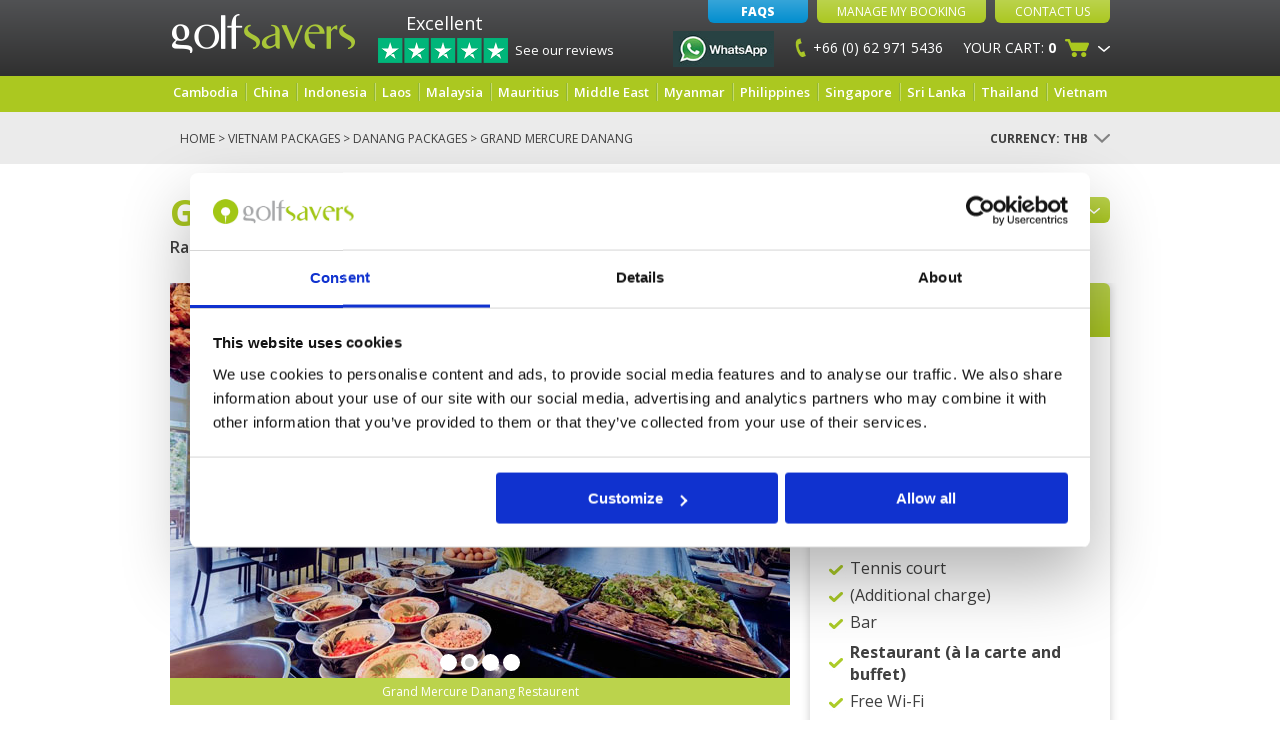

--- FILE ---
content_type: text/html; charset=utf-8
request_url: https://www.golfsavers.com/vietnam-golf-packages/danang-golf-holidays/grand-mercure
body_size: 11931
content:
<!DOCTYPE html>
<html lang="en-GB">
  <head><title>Grand Mercure Danang - Golf Resort in Danang</title><meta name="description" content="Grand Mercure Danang is in a great location overlooking the city with modern rooms, 2 restaurants, bar, a spa, an outdoor pool and fitness facilities."/><meta name="keywords" content="Grand Mercure Danang "/>
  
    

    <!-- Google Tag Manager -->
    <script>(function(w,d,s,l,i){w[l]=w[l]||[];w[l].push({'gtm.start':
    new Date().getTime(),event:'gtm.js'});var f=d.getElementsByTagName(s)[0],
    j=d.createElement(s),dl=l!='dataLayer'?'&l='+l:'';j.async=true;j.src=
    'https://www.googletagmanager.com/gtm.js?id='+i+dl;f.parentNode.insertBefore(j,f);
    })(window,document,'script','dataLayer','GTM-NRF6QZ3');</script>
    <!-- End Google Tag Manager -->
    <meta charset="utf-8">
    <meta http-equiv="X-UA-Compatible" content="IE=edge">
    <meta name="google-site-verification" content="1VHiQcJpiS_SRjSuvD26tOHsuSm6hv6yOVJmkYegMZ8" />
    <meta name="facebook-domain-verification" content="92vk6nipnglkwvrrn803lvqlczprsh" />
    <meta name="viewport" content="width=device-width, initial-scale=1, user-scalable=0" />
    <link rel='shortcut icon' href='/assets/image/favicon.ico' type='image/x-icon'/ >
    <link href='//fonts.googleapis.com/css?family=Open+Sans:300italic,400italic,600italic,700italic,800italic,400,300,600,700,800&display=swap' rel='stylesheet' type='text/css'>
    <script type="text/javascript" src="//widget.trustpilot.com/bootstrap/v5/tp.widget.sync.bootstrap.min.js"></script>
    
    
    
    
    
				
		<!-- Microsoft Clarity -->
		<script type="text/plain" data-cookieconsent="marketing">
    (function(c,l,a,r,i,t,y){
        c[a]=c[a]||function(){(c[a].q=c[a].q||[]).push(arguments)};
        t=l.createElement(r);t.async=1;t.src="https://www.clarity.ms/tag/"+i;
        y=l.getElementsByTagName(r)[0];y.parentNode.insertBefore(t,y);
    })(window, document, "clarity", "script", "kg3ntdh0ew");
</script>
    <!-- Start of golfsavers Zendesk Widget script -->
<!-- <script id="ze-snippet" src="https://static.zdassets.com/ekr/snippet.js?key=83c97d0f-a2e0-4336-9f47-be4312920bdc"> </script>-->
<!-- End of golfsavers Zendesk Widget script -->
    <!-- Facebook Pixel Code 03/01/2019-->
    <script type="text/plain" data-cookieconsent="marketing">
    !function(f,b,e,v,n,t,s)
    {if(f.fbq)return;n=f.fbq=function(){n.callMethod?
    n.callMethod.apply(n,arguments):n.queue.push(arguments)};
    if(!f._fbq)f._fbq=n;n.push=n;n.loaded=!0;n.version='2.0';
    n.queue=[];t=b.createElement(e);t.async=!0;
    t.src=v;s=b.getElementsByTagName(e)[0];
    s.parentNode.insertBefore(t,s)}(window,document,'script',
    'https://connect.facebook.net/en_US/fbevents.js');
     fbq('init', '859877967408304'); 
    fbq('track', 'PageView');
    </script>
    <noscript>
     <img height="1" width="1" 
    src="https://www.facebook.com/tr?id=859877967408304&ev=PageView
    &noscript=1"/>
    </noscript>
    <!-- End Facebook Pixel Code -->
    
    <!-- Facebook Pixel Code -->
    <script type="text/plain" data-cookieconsent="marketing">
      !function(f,b,e,v,n,t,s){if(f.fbq)return;n=f.fbq=function(){n.callMethod?
      n.callMethod.apply(n,arguments):n.queue.push(arguments)};if(!f._fbq)f._fbq=n;
      n.push=n;n.loaded=!0;n.version='2.0';n.queue=[];t=b.createElement(e);t.async=!0;
      t.src=v;s=b.getElementsByTagName(e)[0];s.parentNode.insertBefore(t,s)}(window,
      document,'script','https://connect.facebook.net/en_US/fbevents.js');
      
      fbq('init', '164269694004659');
      fbq('track', "PageView");
    </script>
    <noscript><img height="1" width="1" style="display:none" src="https://www.facebook.com/tr?id=164269694004659&ev=PageView&noscript=1"/></noscript>
    <!-- End Facebook Pixel Code -->
  <link rel="stylesheet" type="text/css" href="/assets/css/jquery-ui.css"/><link rel="stylesheet" type="text/css" href="/assets/css/style.css"/><link rel="stylesheet" type="text/css" href="/assets/css/owl-carousel.css"/><link rel="stylesheet" type="text/css" href="/assets/css/responsive.css"/><link rel="stylesheet" type="text/css" href="/assets/css/fancybox.css"/><link rel="stylesheet" type="text/css" href="/assets/css/golfsavers-responsive.css"/><link rel="stylesheet" type="text/css" href="/assets/css/slick.css"/><link rel="stylesheet" type="text/css" href="/assets/css/package.css"/><link rel="canonical" href="https://www.golfsavers.com/vietnam-golf-packages/danang-golf-holidays/grand-mercure" /></head>
	<body id="golfsavers-main" itemscope='' itemtype='//schema.org/Organization'>
	  <!-- Google Tag Manager (noscript) -->
    <noscript><iframe src="https://www.googletagmanager.com/ns.html?id=GTM-NRF6QZ3" height="0" width="0" style="display:none;visibility:hidden"></iframe></noscript>
    <!-- End Google Tag Manager (noscript) -->
    
    <div id="fb-root"></div>
    <script type="text/plain" data-cookieconsent="marketing">(function(d, s, id) {
      var js, fjs = d.getElementsByTagName(s)[0];
      if (d.getElementById(id)) return;
      js = d.createElement(s); js.id = id;
      js.src = "//connect.facebook.net/en_GB/sdk.js#xfbml=1&version=v2.7";
      fjs.parentNode.insertBefore(js, fjs);
    }(document, 'script', 'facebook-jssdk'));</script>
	  <div class="mobileMenuOverlay" id="globalOverlay"></div>

<div id="mobileMenu">
    <div class="inner">
        <ul class="mobileMenuDestinations">
            <li class="title">Select your destination</li>
            <li><a href="/cambodia">Cambodia</a>
                <span class="arrow"></span>
                <ul class="dropdown">
                    <li><a href="/cambodia/siem-reap-golf-courses">Siem Reap</a></li>
                    <li><a href="/cambodia/phnom-penh-golf-courses">Phnom Penh</a></li>
                </ul>
            </li>
            <li><a href="/indonesia">Indonesia</a>
                <span class="arrow"></span>
                <ul class="dropdown">
                    <li><a href="/indonesia/bandung-golf-courses">Bandung</a></li>
                    <li><a href="/indonesia/bali-golf-courses">Bali</a></li>
                    <li><a href="/indonesia/batam-island-golf-courses">Batam Island</a></li>
                    <li><a href="/indonesia/bintan-golf-courses">Bintan Island</a></li>
                    <li><a href="/indonesia/bogor-golf-courses">Bogor</a></li>
                    <li><a href="/indonesia/jakarta-golf-courses">Jakarta</a></li>
                    <li><a href="/indonesia/lombok-golf-courses">Lombok</a></li>
                    <li><a href="/indonesia/surabaya-golf-courses">Surabaya</a></li>
                </ul>
            </li>
            <li><a href="/malaysia">Malaysia</a>
                <span class="arrow"></span>
                <ul class="dropdown">
                      <li><a href="/malaysia/kuala-lumpur-golf-courses">Kuala Lumpur</a></li>
                      <li><a href="/malaysia/langkawi-golf-courses">Langkawi</a></li>
                      <li><a href="/malaysia/penang-golf-courses">Penang</a></li>
                      <li><a href="/malaysia/johor-bahru-golf-courses">Johor Bahru</a></li>
                      <li><a href="/malaysia/malacca-golf-courses">Malacca</a></li>
                      <li><a href="/malaysia/kota-kinabalu-golf-courses">Kota Kinabalu</a></li>
                </ul>
            </li>
            <li><a href="/mauritius">Mauritius</a></li>
            <li><a href="/united-arab-emirates">Middle East</a>
                <span class="arrow"></span>
                <ul class="dropdown">
                    <li><a href="/united-arab-emirates/abu-dhabi-golf-courses">Abu Dhabi</a></li>
                    <li><a href="/united-arab-emirates/dubai-golf-courses">Dubai</a></li>
                </ul>
            </li>
            <li><a href="/myanmar">Myanmar</a>
                <span class="arrow"></span>
                <ul class="dropdown">
                  <li><a href="/myanmar/bagan-golf-courses">Bagan</a></li>
                  <li><a href="/myanmar/mandalay-golf-courses">Mandalay</a></li>
                  <li><a href="/myanmar/yangon-golf-courses">Yangon</a></li>
                </ul>
            </li>
            <li><a href="/philippines">Philippines</a>
                <span class="arrow"></span>
                <ul class="dropdown">
                  <li><a href="/philippines/baguio-golf-courses">Baguio</a></li>
                  <li><a href="/philippines/boracay-golf-courses">Boracay</a></li>
                  <li><a href="/philippines/cebu-golf-courses">Cebu</a></li>
                  <li><a href="/philippines/clark-angeles-golf-courses">Clark-Angeles</a></li>
                  <li><a href="/philippines/manila-golf-courses">Manila</a></li>
                  <li><a href="/philippines/tagaytay-golf-courses">Tagaytay</a></li>
                </ul>
            </li>
            <li><a href="/thailand">Thailand</a>
                <span class="arrow"></span>
                <ul class="dropdown">
                      <li><a href="/thailand/bangkok-golf-courses">Bangkok</a></li>
                      <li><a href="/thailand/chiang-mai-golf-courses">Chiang Mai</a></li>
                      <li><a href="/thailand/chiang-rai-golf-courses">Chiang Rai</a></li>
                      <li><a href="/thailand/hua-hin-golf-courses">Hua Hin</a></li>
                      <li><a href="/thailand/kanchanaburi-river-kwai-golf-courses">Kanchanaburi</a></li>
                      <li><a href="/thailand/khao-yai-golf-courses">Khao Yai</a></li>
                      <li><a href="/thailand/khao-lak-golf-courses">Khao Lak</a></li>
                      <li><a href="/thailand/isaan-golf-courses">Isaan</a></li>
                      <li><a href="/thailand/pattaya-golf-courses">Pattaya</a></li>
                      <li><a href="/thailand/phuket-golf-courses">Phuket</a></li>
                      <li><a href="/thailand/koh-samui-golf-courses">Koh Samui</a></li>
                </ul>
            </li>
            <li><a href="/vietnam">Vietnam</a>
                <span class="arrow"></span>
                <Ul class="dropdown">
                      <li><a href="/vietnam/dalat-golf-courses">Dalat</a></li>
                      <li><a href="/vietnam/danang-golf-courses">Danang</a></li>
                      <li><a href="/vietnam/halong-bay-golf-courses">Halong Bay & Hai Phong</a></li>
                      <li><a href="/vietnam/hanoi-golf-courses">Hanoi</a></li>
                      <li><a href="/vietnam/ho-chi-minh-golf-courses">Ho Chi Minh</a></li>
                      <li><a href="/vietnam/nha-trang-golf-courses">Nha Trang</a></li>
                </Ul>
            </li>
            <li><a href="/laos">Laos</a>
                <span class="arrow"></span>
                <Ul class="dropdown">
                    <li><a href="/laos/vientiane-golf-courses">Vientiane</a></li>
                    <li><a href="/laos/luang-prabang-golf-courses">Luang Prabang</a></li>
                </Ul>
            </li>
            <li><a href="/china">China</a>
                <span class="arrow"></span>
                <Ul class="dropdown">
                    <li><a href="/china/guangdong-golf-courses">Guangdong</a></li>
                    <li><a href="/china/macau-golf-courses">Macau</a></li>
                    <li><a href="/china/hainan-golf-courses">Hainan</a></li>
                </Ul>
            </li>
            <li><a href="/singapore">Singapore</a>
                <span class="arrow"></span>
                <Ul class="dropdown">
                    <li><a href="/singapore/singapore-golf-courses">Singapore</a></li>
                </Ul>
            </li>
            <li>
                <a href="/sri-lanka">Sri Lanka</a>
                <span class="arrow"></span>
                <ul class="dropdown">
                    <li><a href="/sri-lanka/colombo-golf-courses">Colombo</a></li>
                    <li><a href="/sri-lanka/hambantota-golf-courses">Hambantota</a></li>
                    <li><a href="/sri-lanka/kandy-golf-courses">Kandy</a></li>
                    <li><a href="/sri-lanka/nuwara-eliya-golf-courses">Nuwara Eliya</a></li>
                </ul>
            </li>
        </ul>
        
        <ul class="sideMenu">
            <li class="phone">
                <a href="https://wa.me/66629715436"><img src="https://upload.wikimedia.org/wikipedia/commons/6/6b/WhatsApp.svg" alt="Tel" style="width:20px;" />+66 (0) 62 971 5436</a></li>
            <li><a href="/contact-us"><span class="icon holiday-quote"></span>Contact Us</a></li>
            <li><a href="/"><span class="icon home"></span>Home</a></li>
            <li><a href="/faq"><span class="icon sign-up"></span>FAQ's</a></li>
            <li><a href="/manage-my-booking">
                <span class="icon log-in"></span>Manage My Booking
            </a></li>
            <li><span id="signUpTrigger">
                <span class="icon sign-up"></span>Sign Up
            </span></li>
            
            <li class="social">
                <span>Share:</span>
                <div class="socialLinks">
                    <a href="http://facebook.com/golfsavers" class="icon facebook"></a>
                    <a href="http://twitter.com/GolfSavers" class="icon twitter"></a>
                    <a href="https://plus.google.com/u/0/+Golfsavers/posts" class="icon googleplus"></a>
                    <a href="http://pinterest.com/golfsavers" class="icon pinterest"></a>
                    <a href="https://www.linkedin.com/company/golfsavers-pte-ltd" class="icon linkedin"></a>
                </div>
            </li>
            
            <li class="logo">
                <img src="/assets/image/template/mobile-logo.png" alt="Golfsavers Logo" />
            </li>
            <li class="links">
                <a href="/about-us">About us</a>
                <a href="/terms-and-conditions">Booking Conditions</a>
            </li>
        </ul>
    </div>
</div>
	  <div id="header">
      <div class="container">
	      
        <div class="mobile-nav">
            <div id="menuButton" class="inactive">
                <img src="/assets/image/template/mobile-nav.png" alt="Navigation" class="inactive" />
                <img src="/assets/image/template/backArrow.png" alt="Hide Navigation" class="active" />
                
            </div>
        </div>
        <div class="logo">
            <a href="/">
                <img src="/assets/image/template/logo.png" alt="GolfSavers Logo" />
            </a>
        </div>
        <div class="trustpilot-container">
            <a href="/reviews" class="reviews-header-link">
                <span class="rating-text">Excellent</span>
                <img src="/assets/image/trustpilot-5star.png" title="4.8 Stars: Excellent" alt="4.5 Stars: Excellent" />
                <div class="text">See our reviews</div>
            </a>
        </div>
        <ul class="navigation">

            <li class="top">
                <a href="/faq" class="button blue-btn faqs">FAQs</a>
                <a href="/manage-my-booking" class="button manage-booking">Manage My Booking</a>
                <a href="/contact-us" class="button">Contact Us</a>
            </li>
            
            <li class="whatsapp">
                <a href="https://wa.me/66629715436">
                    <img src="/assets/image/whatsapp-logo.jpg" alt="WhatsApp" />
                </a>
            </li>
            
            <li class="phone-number">
                <img src="/assets/image/template/telephone-number.png" alt="Telephone" />
                +66 (0) 62 971 5436
            </li>
            
            <li class="your-cart">
    <div class="trigger">
        <span class="mobileHide">Your Cart: </span><strong>0</strong>
        <span class="icon"></span>
        <span class="dropdown-arrow mobileHide"></span>
    </div>
    <div class="dropdown">
        <div class="arrow"></div>
        <div class="inner">
            <span class="title">Shopping Cart: 
            <strong>0 - 0 Items</strong></span>
            
            <div class="item empty">
                <div class="name">The basket is empty.</div>
            </div>
        </div>
    </div>
</li>
        </ul>
	    </div>
	  </div>
	  <span style="display:none;" itemprop='name'>Golfsavers</span>
<span style="display:none;" itemprop='image'>https://www.golfsavers.com/assets/image/gs-logo-large.png</span>
<span style="display:none;" itemprop='description'>
  Play golf and book golf course tee times and golf holiday packages with Golfsavers at golf clubs in Thailand, Malaysia, Vietnam, Indonesia and Cambodia.
</span>
<span style="display:none;" itemprop='telephone'>+66 (0) 88 867 2867</span>
<span style="display:none;" itemprop='email'>support@golfsavers.com</span>
<img src="https://www.golfsavers.com/assets/image/gs-logo-large.png" style="display:none;" itemprop='logo' alt='Golfsavers - Company Logo' />
<span style="display:none;" itemprop="url">https://www.golfsavers.com</span>
	  <div class="navigation-bar">
    <div class="container">
        <div class="grid-row">
            <ul id="navbar">
                <!--
                <li><a href="/australia">Australia</a>
                    <ul class="dropdown">
                      <li><a href="/australia/adelaide-golf-courses">Adelaide</a></li>
                      <li><a href="/australia/brisbane-golf-courses">Brisbane</a></li>
                      <li><a href="/australia/gold-coast-golf-courses">Gold Coast</a></li>
                      <li><a href="/australia/perth-golf-courses">Perth</a></li>
                      <li><a href="/australia/sydney-golf-courses">Sydney</a></li>
                      <li><a href="/australia/tasmania-golf-courses">Tasmania</a></li>
                    </ul>
                </li>
                -->
                <li><a href="/cambodia">Cambodia</a>
                    <ul class="dropdown">
                      <li><a href="/cambodia/siem-reap-golf-courses">Siem Reap</a></li>
                      <li><a href="/cambodia/phnom-penh-golf-courses">Phnom Penh</a></li>
                      <li><a href="/cambodia/sihanoukville-golf-courses">Sihanoukville</a></li>                
                        
                    </ul>
                </li>
                <li><a href="/china">China</a>
                    <ul class="dropdown">
                      <li><a href="/china/guangdong-golf-courses">Guangdong</a></li>
                      <li><a href="/china/macau-golf-courses">Macau</a></li>
                      <li><a href="/china/hainan-golf-courses">Hainan</a></li>
                    </ul>
                </li>
                <li><a href="/indonesia">Indonesia</a>
                    <ul class="dropdown">
                      <li><a href="/indonesia/bandung-golf-courses">Bandung</a></li>
                      <li><a href="/indonesia/bali-golf-courses">Bali</a></li>
                      <li><a href="/indonesia/batam-island-golf-courses">Batam Island</a></li>
                      <li><a href="/indonesia/bintan-golf-courses">Bintan</a></li>
                      <li><a href="/indonesia/bogor-golf-courses">Bogor</a></li>
                      <li><a href="/indonesia/jakarta-golf-courses">Jakarta</a></li>
                      <li><a href="/indonesia/lombok-golf-courses">Lombok</a></li>
                      <li><a href="/indonesia/surabaya-golf-courses">Surabaya</a></li>
                    </ul>
                </li>
                <li><a href="/laos">Laos</a>
                    <ul class="dropdown">
                      <li><a href="/laos/luang-prabang-golf-courses">Luang Prabang</a></li>
                      <li><a href="/laos/vientiane-golf-courses">Vientiane</a></li>
                    </ul>
                </li>
                <li><a href="/malaysia">Malaysia</a>
                    <ul class="dropdown">
                      <li><a href="/malaysia/kuala-lumpur-golf-courses">Kuala Lumpur</a></li>
                      <li><a href="/malaysia/langkawi-golf-courses">Langkawi</a></li>
                      <li><a href="/malaysia/penang-golf-courses">Penang</a></li>
                      <li><a href="/malaysia/johor-bahru-golf-courses">Johor Bahru</a></li>
                      <li><a href="/malaysia/malacca-golf-courses">Malacca</a></li>
                      <li><a href="/malaysia/kota-kinabalu-golf-courses">Kota Kinabalu</a></li>
                    </ul>
                </li>
                <li><a href="/mauritius">Mauritius</a></li>
                <li><a href="/united-arab-emirates">Middle East</a>
                    <ul class="dropdown">
                      <li><a href="/united-arab-emirates/abu-dhabi-golf-courses">Abu Dhabi</a></li>
                      <li><a href="/united-arab-emirates/dubai-golf-courses">Dubai</a></li>
                      <li><a href="/oman">Oman</a></li>
                      <li><a href="/saudi-arabia">Saudi Arabia</a></li>
                    </ul>
                </li>
                <li><a href="/myanmar">Myanmar</a>
                    <ul class="dropdown">
                      <li><a href="/myanmar/bagan-golf-courses">Bagan</a></li>
                      <li><a href="/myanmar/mandalay-golf-courses">Mandalay</a></li>
                      <li><a href="/myanmar/yangon-golf-courses">Yangon</a></li>
                    </ul>
                </li>
                <li><a href="/philippines">Philippines</a>
                    <ul class="dropdown">
                      <li><a href="/philippines/baguio-golf-courses">Baguio</a></li>
                      <li><a href="/philippines/boracay-golf-courses">Boracay</a></li>
                      <li><a href="/philippines/cebu-golf-courses">Cebu</a></li>
                      <li><a href="/philippines/clark-angeles-golf-courses">Clark-Angeles</a></li>
                      <li><a href="/philippines/manila-golf-courses">Manila</a></li>
                      <li><a href="/philippines/tagaytay-golf-courses">Tagaytay</a></li>
                    </ul>
                </li>
                <li><a href="/singapore">Singapore</a>
                    <ul class="dropdown">
                      <li><a href="/singapore/singapore-golf-courses">Singapore</a></li>
                    </ul>
                </li>
                <li>
                    <a href="/sri-lanka">Sri Lanka</a>
                    <ul class="dropdown">
                        <li><a href="/sri-lanka/colombo-golf-courses">Colombo</a></li>
                        <li><a href="/sri-lanka/hambantota-golf-courses">Hambantota</a></li>
                        <li><a href="/sri-lanka/kandy-golf-courses">Kandy</a></li>
                        <li><a href="/sri-lanka/nuwara-eliya-golf-courses">Nuwara Eliya</a></li>
                    </ul>
                </li>
                <li><a href="/thailand">Thailand</a>
                    <ul class="dropdown">
                      <li><a href="/thailand/bangkok-golf-courses">Bangkok</a></li>
                      <li><a href="/thailand/chiang-mai-golf-courses">Chiang Mai</a></li>
                      <li><a href="/thailand/chiang-rai-golf-courses">Chiang Rai</a></li>
                      <li><a href="/thailand/hua-hin-golf-courses">Hua Hin</a></li>
                      <li><a href="/thailand/kanchanaburi-river-kwai-golf-courses">Kanchanaburi</a></li>
                      <li><a href="/thailand/khao-yai-golf-courses">Khao Yai</a></li>
                      <li><a href="/thailand/khao-lak-golf-courses">Khao Lak</a></li>
                      <li><a href="/thailand/isaan-golf-courses">Isaan</a></li>
                      <li><a href="/thailand/pattaya-golf-courses">Pattaya</a></li>
                      <li><a href="/thailand/phuket-golf-courses">Phuket</a></li>
                      <li><a href="/thailand/koh-samui-golf-courses">Koh Samui</a></li>
                    </ul>
                </li>
                <li><a href="/vietnam">Vietnam</a>
                    <ul class="dropdown">
                      <li><a href="/vietnam/dalat-golf-courses">Dalat</a></li>
                      <li><a href="/vietnam/danang-golf-courses">Danang</a></li>
                      <li><a href="/vietnam/halong-bay-golf-courses">Halong Bay & Hai Phong</a></li>
                      <li><a href="/vietnam/hanoi-golf-courses">Hanoi</a></li>
                      <li><a href="/vietnam/ho-chi-minh-golf-courses">Ho Chi Minh</a></li>
                      <li><a href="/vietnam/nha-trang-golf-courses">Nha Trang</a></li>
                      <li><a href="/vietnam/phu-quoc-island-golf-courses">Phu Quoc</a></li>
                    </ul>
                </li>
            </ul>
        </div>
    </div>
</div>

    




<div id="hotel-page" itemscope='' itemtype='//schema.org/Hotel'>
  <div class="breadcrumbs-section golfCoursePage">
    <div class="container">
      <span id="breadcrumb" class="half-width"><a href="/">Home</a> > <a href="/vietnam-golf-packages">Vietnam Packages</a> > <a href="/vietnam-golf-packages/danang-golf-holidays">Danang Packages</a> > Grand Mercure Danang</span>
      <span id="currencyDropdownWrapper"></span>
    </div>
  </div>
  
  <div class="white-section golf-course-page hotel-and-packages">
    <div class="container">
      <div id="shareLinks">
          <div class="button shareButton" id="shareButton">
            <span class="icon"></span>Share<span class="dropdown-arrow"></span></span>
          </div>
          <div class="socialIcons">
              <div class="arrow"></div>
              <div class="inner">
                  <a href="https://www.facebook.com/sharer/sharer.php?u=http://golfsavers.com/vietnam-golf-packages/danang-golf-holidays/grand-mercure" target="_blank" class="icon facebook"></a>
                  <a href="https://twitter.com/home?status= http://golfsavers.com/vietnam-golf-packages/danang-golf-holidays/grand-mercure" target="_blank" class="icon twitter"></a>
                  <a href="https://plus.google.com/share?url=http://golfsavers.com/vietnam-golf-packages/danang-golf-holidays/grand-mercure" target="_blank" class="icon googleplus"></a>
                  <a href="http://pinterest.com/pin/create/link/?url=http://golfsavers.com/vietnam-golf-packages/danang-golf-holidays/grand-mercure" target="_blank" class="icon pinterest"></a>
                  <a href="https://www.linkedin.com/cws/share?url=http://golfsavers.com/vietnam-golf-packages/danang-golf-holidays/grand-mercure" target="_blank" class="icon linkedin"></a>
              </div>
          </div>
      </div>
      <h1 id="mainTitle" itemprop="name">Grand Mercure Danang</h1>
      <div class="info">
        Rating: <div class="rating star-5"></div> &nbsp; &nbsp; Rooms: 272
      </div>
    </div>
  </div>
  
  <div class="container golf-course-page no-padding-bottom">
    <div class="grid-row">
      <div class="left-col course-information">
    <div class="cycle-slideshow images"
    data-cycle-tmpl-regex="\[\[((\.)?.*?)\]\]"
    data-cycle-caption-template="[[alt]]">
    <div class="cycle-pager"></div>
    <span class="image-desc cycle-caption"></span>
        <img src="/assets/image/grand_mercure_danang_pool.jpg" alt="Grand Mercure Danang Pool" />
        
        <img src="/assets/image/grand_mercure_danang_dining.jpg" alt="Grand Mercure Danang Restaurent" />
        
        <img src="/assets/image/grand_mercure_danang_room.jpg" alt="Grand Mercure Danang Room" />
        
        <img src="/assets/image/grand_mercure_danang_spa.jpg" alt="Grand Mercure Danang Spa" />
        
    </div>
        <div class="golfDescriptions">
          <div id="shortDescription">
            <p>The Grand Mercure Da Nang is located in the heart of the city, 5 minutes from both the international airport and the award-winning beaches.</p>
<p>A very modern hotel, with 272 rooms all enjoying either a mountain, river or ocean view, The Grand Mercure Da Nang has been designed to cater for all client types, from families to business travellers</p>
<p>Light, spacious and airy each room is individually air conditioned, with safety deposit box, 32inch flat-screen satellite TV, mini-bar and WiFi. The en-suite private bathrooms are well equipped and compliment the spacious luxurious rooms perfectly.</p>
<p>The fitness facilities are accompanied by an in-house spa offering multiple treatments and massage options and sauna for guests to enjoy. An outdoor swimming pool, and access to local tennis courts offer a plethora of leisure activities.</p>
<p>A selection of dining options are available, with all-day dining available in the La Rive Gauche ground floor restaurant. For the more discerning guests who have access to the Privelege Lounge, can enjoy a more personalized service.</p>
<p>For a more relaxed drink head to the Nirvana bar, where you can enjoy a mid-day snack and sample one of the wines on the Grand Vins wine list.</p>
<p>Evening meals are best taken at the authentic Cantonese cuisine in the Chinese themed restaurant serving famous Dim Sum.</p>
<p>For those wishing to explore Da Nang, the hotel offers a free shuttle service to the majority of local sights, including the beach and the City mall.</p>
          </div>
          <div id="additionalDescription">
            
          </div>
          <br/>
              <div class="left-course-options">
                <a class="viewOnMap">View on Map<span class="icon"></span></a>
              </div>
          
          <div class="clear"></div>
          <div class="hotel-reviews">
            <h4>Grand Mercure Danang - Hotel Reviews</h4>
            
            <span itemprop='aggregateRating' style="display:none" itemscope='' itemtype='//schema.org/AggregateRating'>
              <span itemprop="ratingValue">5</span>
              <span itemprop="reviewCount">
                    1
              </span>
            </span>
            
              <div class="hotel-review" itemprop="review" itemscope='' itemtype='//schema.org/Review'>
                  <div class="left">
                      <div class="heading">
                          <span style="display:none" itemprop="itemReviewed">Grand Mercure Danang</span>
                          <h4 class="title">Faultless!</h4>
                          <div class="clear"></div>
                          <div>Reviewed by <span itemprop="author">James W</span>; on <span itemprop="datePublished">14 Feb 2018</span></div>
                      </div>
                      <div class="content" itemprop="description">
                          Impossible to find fault with this hotel which treated us like royalty from the moment we arrived. The staff did everything possible to make us comfortable and were always ready for a chat or to give advice. Our room was really large and luxurious with fabulous views over the river. I cannot recommend this hotel highly enough!
                      </div>
                  </div>
                  <div class="right">
                      <ul class="courseRatings horizontal" itemprop="reviewRating" itemscope itemtype="//schema.org/Rating">
                          <li style="display:none" itemprop="worstRating">1</li>
                          <li style="display:none" itemprop="bestRating">5</li>
                          <span style="display:none" itemprop="ratingValue">5</span>
                          
                          <li><div class="rating star-5"></div></li>
                      </ul>
                  </div>
              </div>
            
            
          </div>
          
        </div>
      </div>
      <div class="right-col book-tee-time">
        <span class="title">Facilities</span>
        <div class="box inner package-itinerary facilities-list">
          <p><strong>Hotel</strong></p>
<ul>
<li>Sun terrace</li>
<li>Swimming pool</li>
<li><span data-name-en="Kids pool">Spa and wellness centre</span> (Additional charge)</li>
<li><span data-name-en="Fitness Room">Fitness centre</span></li>
<li><span data-name-en="Sauna">Sauna</span></li>
<li>Tennis court&nbsp;</li>
<li>(Additional charge)</li>
<li>Bar</li>
<li><span data-name-en="Restaurant (&Atilde;&nbsp; la carte &amp; buffet)">Restaurant (&agrave; la carte and buffet)</span></li>
<li>Free Wi-Fi</li>
</ul>
<p><strong>Room</strong></p>
<ul>
<li>Tea/Coffee Maker</li>
<li>Minibar</li>
<li>Safety Deposit Box</li>
<li>Desk</li>
<li>Satellite Channels</li>
<li>Laptop safe</li>
<li>Electric kettle</li>
<li>Sea, River or Mountain view</li>
</ul>
<p>&nbsp;</p>
        </div>
      </div>
    </div>
  </div>
  
  <input type="hidden" id="hotelMarker" value="16.048524,108.226994" />
  <div class="map-container-golf">
      <div class="backToTopButton">&nbsp;</div>
      <div id="map" class="golfCourseMap"></div>
  </div>
  
  <span style="display:none" itemprop='image'>https://www.golfsavers.com/assets/image/grand_mercure_danang_thumb.jpg</span>
  <div style="display:none" itemprop="geo" itemscope itemtype="http://schema.org/GeoCoordinates">
    <meta itemprop="latitude" content="16.048524" />
    <meta itemprop="longitude" content="108.226994" />
  </div>
  <span style="display:none" itemprop="url">/vietnam-golf-packages/danang-golf-holidays/grand-mercure</span>
</div>


    <div class="newsletter-signup-footer">
<div class="container">
  <div class="newsletter-subscription">
    <div class="grid-row">
    <div class="half-width">
      <h2>Get the latest Golf Course & Holiday Deals</h2>
      <div class="subtitle">Sign up with your email to receive golf updates in your inbox</div>
      <!-- Begin MailChimp Signup Form -->
      <div id="mc_embed_signup">
      <form action="https://golfsavers.us9.list-manage.com/subscribe/post?u=ff76e9f3231a697bc2c06fbed&id=26e5da5abf" method="post" id="mc-embedded-subscribe-form" name="mc-embedded-subscribe-form" class="validate" target="_blank" novalidate>
          <div id="mc_embed_signup_scroll">
      <div class="mc-field-group">
       <input type="email" value="" name="EMAIL" class="required email" placeholder="Type email address" id="mce-EMAIL">
      </div>
      <input type="submit" value="SIGN UP" name="subscribe" id="mc-embedded-subscribe" class="button">
       <div id="mce-responses" class="clear">
        <div class="response" id="mce-error-response" style="display:none"></div>
        <div class="response" id="mce-success-response" style="display:none"></div>
       </div>    
       <!-- real people should not fill this in and expect good things - do not remove this or risk form bot signups-->
          <div style="position: absolute; left: -5000px;" aria-hidden="true"><input type="text" name="b_ff76e9f3231a697bc2c06fbed_26e5da5abf" tabindex="-1" value=""></div>
          </div>
          
      </form>
      </div>
      <!--End mc_embed_signup-->
    </div>
    </div>
  </div>
</div>
</div>
    <div class="news-footer-section">
  <div class="container">
    <div class="page-title">
      <div class="title">
        <h2>Latest Blog Posts</h2>
      </div>
    </div>
    
    
    <iframe src="/news-footer" class="news-footer-iframe" scrolling="no" frameBorder="0" border="0" width="100%"></iframe>
    
    
    <!--
    <div class="grid-row">
            <div class="three-col">
  <div class="news-footer">
    <a href="/best-golf-courses-in-dubai" class="title-link">
      <h3>Best Golf Courses in Dubai</h3>
    </a>
    <div class="summary">
      Dubai is rapidly becoming a mecca for golf with a collection of superb golf courses designed by some the best designers in the world. We review some of the very best. 
    </div>
    <div class="button-read-more">
      <a href="/best-golf-courses-in-dubai" class="more-button" id="readMoreDescription">Read More<span class="icon"></span></a>
    </div>
  </div>
</div>
            <div class="three-col">
  <div class="news-footer">
    <a href="/best-golf-courses-in-bangkok" class="title-link">
      <h3>Best Golf Courses in Bangkok</h3>
    </a>
    <div class="summary">
      Check out our list of the top golf courses in Bangkok. Some obvious picks here but some that may surprise you.
    </div>
    <div class="button-read-more">
      <a href="/best-golf-courses-in-bangkok" class="more-button" id="readMoreDescription">Read More<span class="icon"></span></a>
    </div>
  </div>
</div>
            <div class="three-col">
  <div class="news-footer">
    <a href="/best-golf-courses-in-phuket" class="title-link">
      <h3>Best Golf Courses in Phuket</h3>
    </a>
    <div class="summary">
      The stunning scenery around the island of Phuket, make it the perfect place for golf and you are truly spoilt for choice when it comes to golf courses. This is our pick of the best golf courses in Phuket.
    </div>
    <div class="button-read-more">
      <a href="/best-golf-courses-in-phuket" class="more-button" id="readMoreDescription">Read More<span class="icon"></span></a>
    </div>
  </div>
</div>
    </div>
    -->
  </div>
</div>
    <div id="footer">
    <div class="container">
        <div class="links">
            <a href="/about-us">About Us</a> | 
            <a href="/site-map">Site Map</a> | 
            <a href="/terms-and-conditions">Terms & Conditions</a> | 
            <a href="/privacy-policy">Privacy Policy</a> | 
            <a href="/contact-us">Contact Us</a> |
            <a href="https://www.rentalcargroup.com/" target="_blank">Car Rental</a>
        </div>
        <div class="social">
            <a class="icon facebook" href="https://www.facebook.com/golfsavers"></a>
            <a class="icon twitter" href="https://twitter.com/GolfSavers"></a>
            <a class="icon youtube" href="https://www.youtube.com/channel/UCHkOLrhteTB75jyxTd_Z6jg"></a>
            <a class="icon pinterest" href="https://www.pinterest.com/golfsavers/"></a>
            <a class="icon instagram" href="https://instagram.com/golfsavers/"></a>
            <a class="icon linkedin" href="http://www.linkedin.com/company/golfsavers-pte-ltd"></a>
        </div>
        <div class="back-to-top">
            <span class="icon" id="backToTop"></span>
        </div>
    </div>
</div>
    
<!--googleoff: index-->
<div id='currencySwitcher' style="display:none">
  <!--<span>Current Currency: THB</span>-->
  <form method='POST' id="currencySelector">
    <span class="title">CURRENCY: </span>
    <span class="selectedCode">THB</span>
    <select name='3f9e0e55988349a4b0cb196a95a1dcfb' id="currencyList">
          <option value='JPY'>JPY</option>
          <option value='MYR'>MYR</option>
          <option value='SGD'>SGD</option>
          <option value='THB' selected>THB</option>
          <option value='USD'>USD</option>
          <option value='AED'>AED</option>
          <option value='AUD'>AUD</option>
          <option value='BRL'>BRL</option>
          <option value='CAD'>CAD</option>
          <option value='CNY'>CNY</option>
          <option value='DKK'>DKK</option>
          <option value='EGP'>EGP</option>
          <option value='EUR'>EUR</option>
          <option value='HKD'>HKD</option>
          <option value='ISK'>ISK</option>
          <option value='INR'>INR</option>
          <option value='IDR'>IDR</option>
          <option value='LAK'>LAK</option>
          <option value='TWD'>TWD</option>
          <option value='NZD'>NZD</option>
          <option value='NOK'>NOK</option>
          <option value='PHP'>PHP</option>
          <option value='GBP'>GBP</option>
          <option value='QAR'>QAR</option>
          <option value='RUB'>RUB</option>
          <option value='SAR'>SAR</option>
          <option value='ZAR'>ZAR</option>
          <option value='KRW'>KRW</option>
          <option value='LKR'>LKR</option>
          <option value='SEK'>SEK</option>
          <option value='CHF'>CHF</option>
          <option value='VND'>VND</option>
    </select>
    <!--<input type='submit' name='btnCurrencySwitcher' value='Change' />-->
  </form>
  
  <div class="currencyDropdown">
    <img src="/assets/image/template/currencyBoxArrow.png" class="arrow" alt="show currencies" />
    <div class="content">
      <ul class="currencies">
          <li class="title">Top currencies</li>
          <li data-code="USD">
            <span class="code">US$</span>
            <span class="name">US Dollar</span>
          </li>
          <li data-code="EUR">
            <span class="code">€</span>
            <span class="name">Euro</span>
          </li>
          <li data-code="GBP">
            <span class="code">£</span>
            <span class="name">Pound Sterling</span>
          </li>
          <li data-code="AUD">
            <span class="code">A$</span>
            <span class="name">Australian Dollar</span>
          </li>
          <li data-code="MYR">
            <span class="code">MYR</span>
            <span class="name">Malaysian Ringgit</span>
          </li>
          <li data-code="THB">
            <span class="code">฿</span>
            <span class="name">Thai Baht</span>
          </li>
          <li data-code="SGD">
            <span class="code">SGD</span>
            <span class="name">Singapore Dollar</span>
          </li>
      </ul>
      <ul class="currencies">
          <li class='title allCurrencies'>All currencies</li>
              <li data-code='JPY'>
                <span class="code">¥</span>
                <span class="name">Japanese Yen</span>
              </li>
              <li data-code='MYR'>
                <span class="code">MYR</span>
                <span class="name">Malaysian Ringgit</span>
              </li>
              <li data-code='SGD'>
                <span class="code">SGD</span>
                <span class="name">Singapore Dollar</span>
              </li>
              <li data-code='THB'>
                <span class="code">฿</span>
                <span class="name">Thai Baht</span>
              </li>
              <li data-code='USD'>
                <span class="code">US$</span>
                <span class="name">US Dollar</span>
              </li>
              <li data-code='AED'>
                <span class="code">AED</span>
                <span class="name">Arab Emirates Dirham</span>
              </li>
              <li data-code='AUD'>
                <span class="code">A$</span>
                <span class="name">Australian Dollar</span>
              </li>
              <li data-code='BRL'>
                <span class="code">R$</span>
                <span class="name">Brazilian Real</span>
              </li>
              <li data-code='CAD'>
                <span class="code">CA$</span>
                <span class="name">Canadian Dollar</span>
              </li>
              <li data-code='CNY'>
                <span class="code">CN¥</span>
                <span class="name">Chinese Yuan</span>
              </li>
              <li data-code='DKK'>
                <span class="code">DKK</span>
                <span class="name">Danish Krone</span>
              </li>
              <li data-code='EGP'>
                <span class="code">EGP</span>
                <span class="name">Egyptian Pound</span>
              </li>
              <li data-code='EUR'>
                <span class="code">€</span>
                <span class="name">Euro</span>
              </li>
              <li data-code='HKD'>
                <span class="code">HK$</span>
                <span class="name">Hong Kong Dollar</span>
              </li>
              <li data-code='ISK'>
                <span class="code">ISK</span>
                <span class="name">Iceland Krona</span>
              </li>
              <li data-code='INR'>
                <span class="code">₹</span>
                <span class="name">Indian Rupee</span>
              </li>
              <li data-code='IDR'>
                <span class="code">IDR</span>
                <span class="name">Indonesian Rupiah</span>
              </li>
              <li data-code='LAK'>
                <span class="code">LAK</span>
                <span class="name">Lao Kip</span>
              </li>
              <li data-code='TWD'>
                <span class="code">NT%</span>
                <span class="name">New Taiwan Dollar</span>
              </li>
              <li data-code='NZD'>
                <span class="code">NZ$</span>
                <span class="name">New Zealand Dollar</span>
              </li>
              <li data-code='NOK'>
                <span class="code">NOK</span>
                <span class="name">Norwegian Krone</span>
              </li>
              <li data-code='PHP'>
                <span class="code">PHP</span>
                <span class="name">Philippine Peso</span>
              </li>
              <li data-code='GBP'>
                <span class="code">£</span>
                <span class="name">Pound Sterling</span>
              </li>
              <li data-code='QAR'>
                <span class="code">QAR</span>
                <span class="name">Qatari Rial</span>
              </li>
              <li data-code='RUB'>
                <span class="code">RUB</span>
                <span class="name">Russian Ruble</span>
              </li>
              <li data-code='SAR'>
                <span class="code">SAR</span>
                <span class="name">Saudi Royal</span>
              </li>
              <li data-code='ZAR'>
                <span class="code">ZAR</span>
                <span class="name">South African Rand</span>
              </li>
              <li data-code='KRW'>
                <span class="code">₩</span>
                <span class="name">South Korean Won</span>
              </li>
              <li data-code='LKR'>
                <span class="code">LKR</span>
                <span class="name">Sri Lanka Rupee</span>
              </li>
              <li data-code='SEK'>
                <span class="code">SEK</span>
                <span class="name">Swedish Krona</span>
              </li>
              <li data-code='CHF'>
                <span class="code">CHF</span>
                <span class="name">Swiss Franc</span>
              </li>
              <li data-code='VND'>
                <span class="code">₫</span>
                <span class="name">Vietnamese Dong</span>
              </li>
      </ul>
    </div>
  </div>
  
</div>
<!--googleon: index-->



    
    <!-- Start of Google Maps API -->
    <script type="text/javascript" src="//maps.googleapis.com/maps/api/js?key=AIzaSyAqncjEqka9cPmbYHemDXZ5u2Vk6RrXBuE"></script>
    <!-- End of Google Maps API -->
    
    
    
    
    
    
    
    
    <!--
    <script src="//my.hellobar.com/20ab60c7a3e75ed2bd0d5f25690aad70fe2ed0be.js" type="text/javascript" charset="utf-8" async="async"></script>
    -->
    

<!---TAWK.TO -->
  <script type="text/plain" data-cookieconsent="preferences">
  var Tawk_API=Tawk_API||{}, Tawk_LoadStart=new Date();
  
  (function(){
    var s1=document.createElement("script"),s0=document.getElementsByTagName("script")[0];
    s1.async=true;
    s1.src='https://embed.tawk.to/5f8686982901b92076933739/default';
    s1.charset='UTF-8';
    s1.setAttribute('crossorigin','*');
    s0.parentNode.insertBefore(s1,s0);
  })();
  </script>
  <!---TAWK.to end -->
    
<!---    


<script type="text/javascript">
        adroll_adv_id = "TTZAFKWINBBWRAI32533FX";
        adroll_pix_id = "ERYWAD5FK5A25IQVXYHZU7";
        /* OPTIONAL: provide email to improve user identification */
        /* adroll_email = "username@example.com"; */
        (function () {
            var _onload = function(){
                if (document.readyState && !/loaded|complete/.test(document.readyState)){setTimeout(_onload, 10);return}
                if (!window.__adroll_loaded){__adroll_loaded=true;setTimeout(_onload, 50);return}
                var scr = document.createElement("script");
                var host = (("https:" == document.location.protocol) ? "https://s.adroll.com" : "http://a.adroll.com");
                scr.setAttribute('async', 'true');
                scr.type = "text/javascript";
                scr.src = host + "/j/roundtrip.js";
                ((document.getElementsByTagName('head') || [null])[0] ||
                    document.getElementsByTagName('script')[0].parentNode).appendChild(scr);
            };
            if (window.addEventListener) {window.addEventListener('load', _onload, false);}
            else {window.attachEvent('onload', _onload)}
        }());
    </script> -->

    <!-- This site is converting visitors into subscribers and customers with OptinMonster - http://optinmonster.com -->
    <!--<div id="om-mnihzz45ubrsqv5g-holder"></div>
    <script>var mnihzz45ubrsqv5g,mnihzz45ubrsqv5g_poll=function(){var r=0;return function(n,l){clearInterval(r),r=setInterval(n,l)}}();!function(e,t,n){if(e.getElementById(n)){mnihzz45ubrsqv5g_poll(function(){if(window['om_loaded']){if(!mnihzz45ubrsqv5g){mnihzz45ubrsqv5g=new OptinMonsterApp();return mnihzz45ubrsqv5g.init({u:"13245.245667",staging:0,dev:0});}}},25);return;}var d=false,o=e.createElement(t);o.id=n,o.src="//a.optnmnstr.com/app/js/api.min.js",o.onload=o.onreadystatechange=function(){if(!d){if(!this.readyState||this.readyState==="loaded"||this.readyState==="complete"){try{d=om_loaded=true;mnihzz45ubrsqv5g=new OptinMonsterApp();mnihzz45ubrsqv5g.init({u:"13245.245667",staging:0,dev:0});o.onload=o.onreadystatechange=null;}catch(t){}}}};(document.getElementsByTagName("head")[0]||document.documentElement).appendChild(o)}(document,"script","omapi-script");</script>-->
    <!-- / OptinMonster -->
    
    <!--<script type="text/javascript">
      var subscribersSiteId = '47cd5c81-9c98-40be-be73-a089f5c4fb71';
    </script>
    <script type="text/javascript" src="https://cdn.subscribers.com/assets/subscribers-sw.js"></script>-->
  <script type="text/javascript" src="/assets/js/jquery.js"></script>
<script type="text/javascript" src="/assets/js/moment.js"></script>
<script type="text/javascript" src="https://www.google.com/recaptcha/api.js"></script>
<script type="text/javascript" src="/assets/js/owl-carousel.js"></script>
<script type="text/javascript" src="/assets/js/cycle2.js"></script>
<script type="text/javascript" src="/assets/js/fancybox.js"></script>
<script type="text/javascript" src="/assets/js/currencySwitcher.js"></script>
<script type="text/javascript" src="/assets/js/slick.js"></script>
<script type="text/javascript" src="/assets/js/main.js"></script>

<script type="text/javascript">
$('#readMoreDescription').click(function (evt) {
  evt.preventDefault();
  $('#additionalDescription').show();
  $(this).hide();
  $('#readLessDescription').show();
});
$('#readLessDescription').click(function (evt) {
  evt.preventDefault();
  $('#additionalDescription').hide();
  $(this).hide();
  $('#readMoreDescription').show();
});

$('#readMoreReviews').click(function (evt) {
  evt.preventDefault();
  $('.additional-reviews').show();
  $(this).hide();
  $('#readLessReviews').show();
});
$('#readLessReviews').click(function (evt) {
  evt.preventDefault();
  $('.additional-reviews').hide();
  $(this).hide();
  $('#readMoreReviews').show();
});

var mainTitle = $('#mainTitle').text();
var courseLatLng = $('#hotelMarker').val().split(",");
var myLatlng = new google.maps.LatLng(courseLatLng[0],courseLatLng[1]);
var courseInfoWindow = "<div class='infoWindowContent withCloseBtn'><h3 class='courseName'>" + mainTitle + "</h3></div>";
console.log(courseLatLng[0],courseLatLng[1]);
var mapOptions = {
  zoom: 15,
  center: new google.maps.LatLng(courseLatLng[0],courseLatLng[1]),
  mapTypeId: google.maps.MapTypeId.ROADMAP,
  scrollwheel: false
}

map = new google.maps.Map(document.getElementById('map'), mapOptions);

var marker = new google.maps.Marker({
  position: new google.maps.LatLng(courseLatLng[0],courseLatLng[1]),
  map: map,
  icon: '/assets/image/template/marker-blue.png'
});

var courseInfo = new google.maps.InfoWindow(), marker;
courseInfo.setContent(courseInfoWindow);
courseInfo.open(map, marker);

google.maps.event.addListener(marker, 'click', function() {
  courseInfo.open(map,marker);
});

$(".socialIcons a[href]")
 .each(function()
 { 
    this.href = this.href.replace('http://golfsavers.com', window.location.host);
 });

$('.viewOnMap').click(function () {
  $('html, body').animate({ scrollTop: $('#map').offset().top }, 1000)
});
</script>
</body>
</html>

--- FILE ---
content_type: text/html; charset=utf-8
request_url: https://www.golfsavers.com/news-footer
body_size: 1103
content:
<!DOCTYPE html>
<html lang="en-GB">
  <head>
    <link href='//fonts.googleapis.com/css?family=Open+Sans:300italic,400italic,600italic,700italic,800italic,400,300,600,700,800&display=swap' rel='stylesheet' type='text/css'>
    
  <link rel="stylesheet" type="text/css" href="/assets/css/news-iframe.css"/></head>
  <body>
    <div class="news-footer-section">
  <div class="grid-row">
          <div class="three-col">
  <div class="news-footer">
    <a href="/best-bali-golf-courses" target="_parent" class="title-link">
      <h3>Best Bali Golf Courses (Updated 2026)</h3>
    </a>
    <div class="summary">
      There are only four 18-hole golf courses in Bali and each in their own way offer a unique experience and you should not visit Bali without playing at least one of them.  You can play along the cliff tops in the shadow of Tanah Lot Temple at Nirwana Bali.  Make your way to the centre of the island and experience golf in the crater of an extinct volcano at Bali Handara or perhaps you prefer the links experience at New Kuta Golf Club which also enjoys a dramatic cliff top setting.  The best of all is the totally remodelled Bali National Golf Club which is one of the best golf courses in Asia.  Finally we must mention the 9-hole Bali Beach Golf Club – built more than 40 years ago and still going strong.
    </div>
    <div class="button-read-more">
      <a href="/best-bali-golf-courses" target="_parent" class="more-button" id="readMoreDescription">Read More<span class="icon"></span></a>
    </div>
  </div>
</div>
          <div class="three-col">
  <div class="news-footer">
    <a href="/best-golf-courses-in-da-nang" target="_parent" class="title-link">
      <h3>Best Golf Courses in Da Nang</h3>
    </a>
    <div class="summary">
      Da Nang hosts Vietnam's finest golfing gems. Ba Na Hills Golf Club, Montgomerie Links, and Laguna Golf Lăng Cô stand out with their stunning layouts, picturesque backdrops, and challenging fairways. These premier courses offer an unforgettable golfing experience in one of Southeast Asia's most scenic destinations.
    </div>
    <div class="button-read-more">
      <a href="/best-golf-courses-in-da-nang" target="_parent" class="more-button" id="readMoreDescription">Read More<span class="icon"></span></a>
    </div>
  </div>
</div>
          <div class="three-col">
  <div class="news-footer">
    <a href="/10-discount-golf-courses-in-bangkok-you-can-play-for-less-than-50-dollars" target="_parent" class="title-link">
      <h3>10 golf courses in Bangkok for less than 50 dollars</h3>
    </a>
    <div class="summary">
      There are fifty or more golf courses in and around Bangkok and you can find some really cheap deals at some great courses.  Here we feature 10 courses you can play midweek for US$50 or less.
    </div>
    <div class="button-read-more">
      <a href="/10-discount-golf-courses-in-bangkok-you-can-play-for-less-than-50-dollars" target="_parent" class="more-button" id="readMoreDescription">Read More<span class="icon"></span></a>
    </div>
  </div>
</div>
  </div>
</div>
  </body>
</html>

--- FILE ---
content_type: text/css; charset=UTF-8
request_url: https://www.golfsavers.com/assets/css/style.css
body_size: 28440
content:
.countrySelectList{padding:10px 7px;border:1px solid #cecece;width:460px;display:block;font-family:'Open Sans',Arial,Helvetica,sans-serif}.ui-spinner{width:50px;float:right;border:0;border-radius:0!important}.img-responsive{max-width:100%}div#ui-datepicker-div{z-index:9999999!important}.question:hover{cursor:pointer;color:#36a5d9}.answer{overflow:hidden}body{background:#fff;margin:0;font-family:'Open Sans',Arial,Helvetica,sans-serif;font-size:12px;color:#404040;position:relative;font-display:swap}button,input,select{font-family:'Open Sans',Arial,Helvetica,sans-serif}a{color:#abc820;text-decoration:underline}.container{width:940px;padding:0 10px;margin:0 auto;overflow:hidden}.container.relative{position:relative;overflow:initial}.container.carousel-section{overflow:visible;padding-bottom:40px}hr{display:block;height:1px;border:0;border-top:1px solid #dcdcdc}.back-to-top{display:none;float:right;-moz-box-ordinal-group:3;-webkit-box-ordinal-group:3;-webkit-order:3;-ms-flex-order:3;order:3}.back-to-top #backToTop{background:url(/assets/image/template/sprites.png) no-repeat;background-position:-175px -193px;-webkit-border-radius:6px;border-radius:6px;-moz-border-radius:6px;display:inline-block;width:32px;height:32px;cursor:pointer}.section{padding:40px 0}.container.section{padding-top:40px;padding-bottom:40px;overflow:hidden}.container.section.homepage-destinations{padding-bottom:0}.section.no-padding-top{padding-top:0}.section.no-padding-bottom{padding-bottom:15px}.section.remove-padding-bottom{padding-bottom:0}.section.small{padding-top:20px}.grid-row{margin:0 -10px}.three-col{width:300px;margin:0 10px;float:left}.four-col{width:218px;margin:0 10px;float:left}.half-width{float:left;width:460px;margin:0 10px}.half-width .half-width{float:left;width:220px;margin:0 10px}h1{font-size:36px;font-weight:700;color:#abc820;margin:25px 0;line-height:133%}h1.margin-bottom-10{margin-bottom:10px}h2{font-size:28px;font-weight:600;color:#abc820;margin:20px 0}h2.smaller-title{font-size:18px;font-weight:600;color:#404040;margin:15px 0}h3{font-size:20px;font-weight:700;color:#404040;margin:15px 0}h4{font-size:18px;font-weight:600;color:#404040;margin:15px 0}h6{font-size:13px;font-weight:700;color:#abc820;margin:2px 0}h6.grey,h6.transferTotalPriceTitle{color:#404040}p{margin:10px 0}.text-left{text-align:left}.text-center{text-align:center}.text-right{text-align:right}#header{display:block;width:100%;height:76px;z-index:999999;background:#515254;background:-moz-linear-gradient(top,rgba(81,82,84,1) 0,rgba(48,48,48,1) 99%);background:-webkit-gradient(linear,left top,left bottom,color-stop(0%,rgba(81,82,84,1)),color-stop(99%,rgba(48,48,48,1)));background:-webkit-linear-gradient(top,rgba(81,82,84,1) 0,rgba(48,48,48,1) 99%);background:-o-linear-gradient(top,rgba(81,82,84,1) 0,rgba(48,48,48,1) 99%);background:-ms-linear-gradient(top,rgba(81,82,84,1) 0,rgba(48,48,48,1) 99%);background:linear-gradient(to bottom,rgba(81,82,84,1) 0,rgba(48,48,48,1) 99%);filter:progid:DXImageTransform.Microsoft.gradient(startColorstr='#515254', endColorstr='#303030', GradientType=0)}#header .container{overflow:visible}#header .mobile-nav{display:none;text-align:left;margin-top:14px}#header .mobile-nav #menuButton{text-align:center;width:45px;cursor:pointer;margin-top:12px}#header .mobile-nav #menuButton.active .active,#header .mobile-nav #menuButton.inactive .inactive{display:inline-block}#header .mobile-nav #menuButton.active .inactive,#header .mobile-nav #menuButton.inactive .active{display:none}#header .mobile-nav span.text{display:block;font-size:11px;text-transform:uppercase;font-weight:700;color:#fff;margin-top:1px;text-align:center}#header .logo{float:left;margin-top:5px}#header .logo a{display:block;overflow:hidden;border:0;outline:0}#header .logo a img{border:0;outline:0}#header ul.navigation{list-style:none;margin:0;padding:0;float:right;text-align:right;position:relative;width:445px}#header ul.navigation li{display:inline-block;list-style:none;color:#fff;font-size:14px;font-weight:400;text-transform:uppercase;position:relative;margin:0 7px;margin-right:0}#header ul.navigation li.whatsapp{line-height:18px;position:relative;padding-right:10px;top:14px}#header ul.navigation li.whatsapp img{height:36px}#header ul.navigation li.phone-number{padding-right:10px;line-height:18px;position:relative}#header ul.navigation li.manage-booking{padding-right:10px;font-size:12px;line-height:18px;position:relative;top:-2px}#header ul.navigation li.manage-booking a{text-decoration:none;color:#fff}#header ul.navigation li.phone-number img{height:22px;position:relative;top:6px}#header ul.navigation li.language-switcher img.icon{position:relative;top:4px;margin-left:5px}#header ul.navigation li.log-in div.trigger,#header ul.navigation li.your-cart div.trigger{margin-top:35px}#header ul.navigation li div.trigger{cursor:pointer}#header ul.navigation li.sign-up{margin-right:0}#header ul.navigation li.sign-up div.sign-up-button{display:inline-block;line-height:initial;background:#aac81f;padding:5px 10px;-webkit-border-radius:3px;-moz-border-radius:3px;border-radius:3px;font-weight:700}#header ul.navigation li.log-in .icon{display:inline-block;width:18px;height:17px;background:url(/assets/image/template/sprites.png) no-repeat;background-position:-12px 0;margin-left:5px;position:relative;top:3px}#header ul.navigation li.your-cart .icon{display:inline-block;width:24px;height:18px;background:url(/assets/image/template/sprites.png) no-repeat;background-position:-30px 0;margin-left:5px;position:relative;top:4px}#header ul.navigation li.top{width:100%;position:absolute;top:0;right:0;z-index:999}#header ul.navigation li.top .button{font-weight:400;border-top-right-radius:0;border-top-left-radius:0;-moz-border-top-right-radius:0;-moz-border-top-left-radius:0;-webkit-border-top-right-radius:0;-webkit-border-top-left-radius:0;padding:3px 20px;font-size:12px;margin-left:5px;min-width:60px}#header ul.navigation li.top .button.blue-btn{font-weight:800;background:#36a5d9;background:-moz-linear-gradient(top,#36a5d9 0,#028ecf 100%);background:-webkit-gradient(linear,left top,left bottom,color-stop(0%,#36a5d9),color-stop(100%,#028ecf));background:-webkit-linear-gradient(top,#36a5d9 0,#028ecf 100%);background:-o-linear-gradient(top,#36a5d9 0,#028ecf 100%);background:-ms-linear-gradient(top,#36a5d9 0,#028ecf 100%);background:linear-gradient(to bottom,#36a5d9 0,#028ecf 100%);filter:progid:DXImageTransform.Microsoft.gradient(startColorstr='#36a5d9', endColorstr='#028ecf', GradientType=0)}#header ul.navigation li .dropdown{position:absolute;top:66px;right:-14px;width:265px;z-index:9999999;line-height:initial;color:#000;text-align:left;text-transform:none;display:none}#header ul.navigation li .dropdown input[type=password],#header ul.navigation li .dropdown input[type=text]{padding:8px 2%;width:94%;font-size:11px;font-family:'Open Sans',Arial,Helvetica,sans-serif;display:block;border:1px solid #c5c5c5;outline:0;margin-bottom:10px;color:gray}#header ul.navigation li .dropdown input[type=submit].button{float:right;position:relative;top:5px;padding-left:15px;padding-right:15px}#header ul.navigation li .dropdown a{color:#abc820;text-decoration:underline;font-size:11px}#header ul.navigation li.sign-up .dropdown{right:0;top:33px;font-weight:400}#header ul.navigation li .dropdown .inner{background:#fff;display:block;-webkit-border-radius:7px;-moz-border-radius:7px;border-radius:7px;padding:20px 15px;margin-top:10px;z-index:9999;overflow:hidden;-webkit-box-shadow:0 0 20px 0 rgba(0,0,0,.75);-moz-box-shadow:0 0 20px 0 rgba(0,0,0,.75);box-shadow:0 0 20px 0 rgba(0,0,0,.75)}#header ul.navigation li.language-switcher .dropdown .inner{padding:8px 15px}#header ul.navigation li .dropdown .arrow{width:0;height:0;border-style:solid;border-width:0 9.5px 12px;border-color:transparent transparent #fff;position:absolute;left:85%;top:0;z-index:9}#header ul.navigation li .dropdown .title{font-weight:700;font-size:15px;text-transform:uppercase;color:#2f2f2f;display:block;padding-bottom:10px;border-bottom:1px solid #adadad}#header ul.navigation li .dropdown .row{margin:0 -7.5px;overflow:hidden}#header ul.navigation li .dropdown .half{width:110px;margin:0 7.5px;float:left}#header ul.navigation li .dropdown .half input[type=password],#header ul.navigation li .dropdown .half input[type=text]{text-indent:2px}#header ul.navigation li .dropdown label{font-size:11px;color:gray}#header ul.navigation li.language-switcher .dropdown{width:140px;top:28px}#header ul.navigation li.language-switcher .dropdown ul.languages{margin:0;padding:0;list-style:none}#header ul.navigation li.language-switcher .dropdown ul.languages li{margin:2px 0;padding:0;list-style:none;display:block;text-transform:uppercase;font-size:12px;color:#b2b2b2}#header ul.navigation li.language-switcher .dropdown ul.languages li.active{color:#2f2f2f}#header ul.navigation li.language-switcher .dropdown ul.languages li img{position:relative;display:inline-block;top:3px;margin-right:12px;opacity:.7}#header ul.navigation li.language-switcher .dropdown ul.languages li.active img{opacity:1}#header ul.navigation li.log-in .dropdown input[type=checkbox],#header ul.navigation li.log-in .dropdown input[type=checkbox]:active,#header ul.navigation li.log-in .dropdown input[type=checkbox]:checked:active{-webkit-appearance:none;-moz-appearance:none;appearance:none;background-color:#fff;border:1px solid #c5c5c5;box-shadow:none;padding:6px;border-radius:0;-webkit-border-radius:0;-moz-border-radius:0;position:relative;top:6px;margin-left:0;outline:0;color:gray}#header ul.navigation li.log-in .dropdown input[type=checkbox]:checked:after{content:'\2714';font-size:12px;position:absolute;top:-2px;left:1px;color:gray}#header ul.navigation li.your-cart .dropdown{width:390px}#header ul.navigation li.your-cart .dropdown span.title{font-weight:400}#header ul.navigation li.your-cart .dropdown .item .name{position:relative;margin:12px 0;font-size:14px;line-height:15px;margin-top:22px;font-weight:600}#header ul.navigation li.your-cart .dropdown .item:first-of-type .name{margin-top:12px}#header ul.navigation li.your-cart .dropdown .item .name span.remove{position:absolute;right:0;margin:auto;top:0;bottom:0;width:15px;height:14px;background:url(/assets/image/template/sprites.png) no-repeat;background-position:-54px 0;cursor:pointer}#header ul.navigation li.your-cart .dropdown .item .table,#header ul.navigation li.your-cart .dropdown .item .transfer{margin:0 -2px;overflow:hidden}#header ul.navigation li.your-cart .dropdown .item .table .col,#header ul.navigation li.your-cart .dropdown .item .transfer .col{width:67px;margin:0 2px;float:left;font-size:14px;text-align:center}#header ul.navigation li.your-cart .dropdown .item .table .col.date{width:65px;text-align:left}#header ul.navigation li.your-cart .dropdown .item .table .col.time{width:55px}#header ul.navigation li.your-cart .dropdown .item .table .col.quantity{width:100px}#header ul.navigation li.your-cart .dropdown .item .table .col.total{width:68px;text-align:right}#header ul.navigation li.your-cart .dropdown .item .transfer .col.transfer{width:130px;text-align:left}#header ul.navigation li.your-cart .dropdown .item .transfer .col.perperson{width:88px;text-align:center}#header ul.navigation li.your-cart .dropdown .item .transfer .col.total{width:74px;text-align:right}.footer-cols{background:#e6e6e6;padding:30px 0}#footer-columns{background:#373737;padding:25px 0;display:block;width:100%;color:#b0b0b0;font-size:12px;line-height:15px}#footer-columns h4{margin:0;font-size:18px;font-weight:700;color:#fff;display:block;line-height:20px}#footer-columns .content{display:block}#footer-columns .special-offers .content p{margin:15px 0}#footer-columns .special-offers input[type=text]{width:94%;border:0;background:#484747;color:#b0b0b0;font-size:12px;font-family:'Open Sans',Arial,Helvetica,sans-serif;margin-bottom:7px;padding:15px 3%}#footer-columns .special-offers input[type=text]#signup-email{margin-bottom:0}#footer-columns .button{margin-top:15px;border-radius:6px;-moz-border-radius:6px;-webkit-border-radius:6px;min-width:115px}#footer-columns .content p{margin:5px 0}#footer-columns .content .blog-entry,#footer-columns .content .testimonial{border-bottom:2px dotted #b0b0b0;padding:10px 0;min-height:86px}#footer-columns .content .title{font-weight:700;color:#abc820;text-decoration:none}#footer{background:#2e2e2e;display:block;width:100%;border-top:1px solid #5d5d5d;padding:20px 0;color:#828282;font-size:12px;text-transform:uppercase;line-height:28px;padding-bottom:15px}#footer a{color:#828282;text-transform:uppercase;font-size:12px;text-decoration:none;line-height:28px}#footer a:hover{color:#b0b0b0}#footer .links{float:left;text-align:left;margin-top:2px}#footer .social{float:right;text-align:right}#footer .social .icon{display:inline-block;width:28px;height:28px;background:url(/assets/image/template/sprites.png) no-repeat;margin-left:8px;text-decoration:none;outline:0;border:0}#footer .social .icon.facebook{background-position:0 -87px}#footer .social .icon.facebook:hover{background-position:0 -59px}#footer .social .icon.twitter{background-position:-29px -87px}#footer .social .icon.twitter:hover{background-position:-29px -59px}#footer .social .icon.googleplus{background-position:-58px -87px}#footer .social .icon.googleplus:hover{background-position:-58px -59px}#footer .social .icon.youtube{background-position:-87px -87px}#footer .social .icon.youtube:hover{background-position:-87px -59px}#footer .social .icon.pinterest{background-position:-116px -87px}#footer .social .icon.pinterest:hover{background-position:-116px -59px}#footer .social .icon.instagram{background-position:-145px -87px}#footer .social .icon.instagram:hover{background-position:-145px -59px}#footer .social .icon.linkedin{background-position:-174px -87px}#footer .social .icon.linkedin:hover{background-position:-174px -59px}#SearchWrapper{text-align:center;display:block;width:100%;position:relative;height:auto;overflow:hidden;max-height:500px}#SearchWrapper img{width:100%;height:auto;margin:0 auto;display:block}#SearchWrapper .main-slider-caption{position:absolute;top:0;left:0;width:100%;height:100%;text-align:center;display:block}#SearchWrapper .main-slider-caption .inner{display:table;height:100%;position:relative;vertical-align:middle;width:100%}#SearchWrapper .main-slider-caption .inner .center{display:table-cell;vertical-align:middle;color:#fff;text-decoration:none;text-align:center}#SearchWrapper .main-slider-caption .secondary-subtitle{font-size:25px;font-weight:500;text-shadow:0 0 10px rgba(0,0,0,.75);margin-top:5px}#SearchWrapper h1,#SearchWrapper h2{width:100%;margin:auto;right:0;font-size:48px;color:#fff;font-weight:700;z-index:999;text-shadow:0 0 20px rgba(0,0,0,.75)}.searchPanel{padding:15px 30px;font-size:16px;border-top:1px solid #ddd;border-bottom:1px solid #ddd;margin:20px 0}.searchPanel span{width:20%;margin:0 2%;display:inline-block;border-right:1px solid #ddd}.searchPanel button{background:#36a5d9;background:-moz-linear-gradient(top,#36a5d9 0,#028ecf 100%);background:-webkit-gradient(linear,left top,left bottom,color-stop(0%,#36a5d9),color-stop(100%,#028ecf));background:-webkit-linear-gradient(top,#36a5d9 0,#028ecf 100%);background:-o-linear-gradient(top,#36a5d9 0,#028ecf 100%);background:-ms-linear-gradient(top,#36a5d9 0,#028ecf 100%);background:linear-gradient(to bottom,#36a5d9 0,#028ecf 100%);filter:progid:DXImageTransform.Microsoft.gradient(startColorstr='#36a5d9', endColorstr='#028ecf', GradientType=0);-webkit-box-shadow:0 0 10px 0 rgba(0,0,0,.3);-moz-box-shadow:0 0 10px 0 rgba(0,0,0,.3);box-shadow:0 0 10px 0 rgba(0,0,0,.3);display:inline-block;outline:0;border:0;padding:5px 0;-webkit-border-radius:6px;border-radius:6px;-moz-border-radius:6px;color:#fff;text-align:center;width:160px;font-size:14px;text-transform:uppercase;font-weight:400;cursor:pointer}.instructions{text-align:center;margin-bottom:20px}.instructions span{font-size:20px;font-weight:700;margin:0 2px}.instructions .numberText{color:#abc820}#priceSearch{margin-bottom:25px;overflow:hidden}#priceSearch div p.error{background-color:#FF9494;padding:10px;font-size:14px}#priceSearch .searchPanel button{font-weight:700}#priceSearch .searchPanel span{font-size:15px;width:25%;margin:0 1%;text-align:center}#priceSearch .searchPanel input[type=text],#priceSearch .searchPanel span select{border:0;outline:0;padding:0;font-weight:700;font-size:15px;display:inline-block;max-width:125px;text-transform:uppercase;color:#abc820}#priceSearch .searchPanel input[type=text]:hover,#priceSearch .searchPanel span select:hover{cursor:pointer}#priceSearch .searchPanel input[type=text].datepicker{background-color:#f8f8f8;padding:2px 5px;border-radius:5px;background-image:url(/assets/image/template/datepicker.jpg);background-position:105px 2px;background-repeat:no-repeat}#priceSearch .searchPanel span:first-child select{min-width:105px}#priceSearch .currencyNextPrevious{margin-bottom:14px;margin-top:30px;display:block}#priceSearch .currencyNextPrevious span{font-weight:700;color:red}#priceSearch .currencyNextPrevious .currencyDropdown{text-transform:uppercase}#priceSearch .nextPreviousWeek{float:right;width:533px;overflow:hidden}#priceSearch .nextPreviousWeek .nextWeek{float:right}#priceSearch #loadingDiv{text-align:center}#priceSearch #loadingDiv span{display:block;font-size:16px}.greyGSLogo{width:250px;margin:20px 0}.instructions .arrow{width:30px;background-color:#ddd;display:inline-block}.sortingFavourites{text-align:center;margin-bottom:20px}.sortingFavourites .sorting select{padding:7px 8px;font-weight:700;color:#abc820;background:#fff;border:1px solid #c1c1c1;-webkit-border-radius:4px;-moz-border-radius:4px;border-radius:4px;font-size:14px;margin-right:10px;height:35px;min-width:205px}.sortingFavourites .sorting span{font-size:15px;margin-right:5px}.sortingFavourites div{display:inline-block}.favouritesText{margin-left:15px;font-size:15px;color:#d83e47}.sorting span{font-size:16px;margin:0 2px}.resultsHeader{width:100%;margin-bottom:10px}.resultsHeader.fixed{position:fixed;top:0;z-index:9999999}.results.fixed{margin-top:55px}.resultsHeader div{float:left}.resultsHeader .downArrow{border-right:1px solid #fff;width:35px;height:40px;display:inline-block;margin-bottom:15px;text-indent:-999999px;background:url(/assets/image/downArrow.png) center center no-repeat #aac81f}.resultsHeader .clickToSelect{border-right:1px solid #fff;width:265px;padding-left:5px;height:40px;font-size:12px;line-height:20px;background-color:#c0d557;color:#000;display:inline-block;font-weight:700;margin-bottom:15px}.resultsHeader .teeTimes{border-right:10px solid #fff;width:90px;height:40px;font-size:12px;line-height:20px;background-color:#c0d557;color:#000;display:inline-block;font-weight:700;text-align:center;margin-bottom:15px}.resultsHeader .dayHeader{border-right:1px solid #fff;width:75px;height:40px;font-size:12px;line-height:20px;background-color:#c0d557;color:#000;display:inline-block;font-weight:700;text-align:center;margin-bottom:15px}.resultsHeader .specialDayHeader{border-right:1px solid #fff;width:75px;height:40px;font-size:12px;line-height:20px;background-color:#ffa400;color:#000;display:inline-block;font-weight:700;text-align:center;margin-bottom:15px}.courseResult{float:left;clear:left;width:100%;border-bottom:1px solid #ddd}.results .courseResult:first-child{border-top:1px solid #ddd}.courseResult div{float:left}.courseResult .favouriteCheckBox{border-right:1px solid #e3e3e3;width:35px;height:50px;display:inline-block;background-color:#e3e3e3;text-align:center;position:relative}.courseResult.favourite .favouriteCheckBox{background-color:#ABBF24}.courseResult .favouriteCheckBox.products1{height:50px}.courseResult .favouriteCheckBox.products2{height:80px}.courseResult .favouriteCheckBox.products3{height:110px}.courseResult .favouriteCheckBox.products4{height:140px}.courseResult .favouriteCheckBox.products5{height:170px}.courseResult .favouriteCheckBox.products6{height:200px}.courseResult .favouriteCheckBox.products7{height:230px}.courseResult .favouriteCheckBox input[type=checkbox]{cursor:pointer;width:20px;height:20px;background:url(/assets/image/starGrey.png) center center no-repeat;-webkit-appearance:none;border:0;outline:0;position:absolute;top:0;bottom:0;left:0;right:0;margin:auto}.courseResult .favouriteCheckBox input[type=checkbox]:checked{background:url(/assets/image/starGreen.png) center center no-repeat}.favouritesButton{padding:7px 48px;font-weight:700;color:#abc820;background:#fff;border:1px solid #c1c1c1;-webkit-border-radius:4px;-moz-border-radius:4px;border-radius:4px;font-size:14px;cursor:pointer}.nextWeek,.prevWeek{border:0;outline:0;font-size:12px;font-family:'Open Sans',Arial,Helvetica,sans-serif;font-weight:700;text-decoration:underline;color:#abc820;cursor:pointer}.prevWeek{padding-left:12px;background:url(/assets/image/previousWeek.png) center left no-repeat}.nextWeek{padding-right:12px;background:url(/assets/image/nextWeek.png) center right no-repeat}.showHideLink{display:none}.courseResult .products2{height:81px}.courseResult .products3{height:111px}.courseNameHeaderRow>emptyColumn{border-left:1px solid #ddd}.courseResult .courseName{border-right:1px solid #e3e3e3;width:265px;padding-left:5px;height:20px;font-size:12px;line-height:20px;background-color:#f1f1f1;color:#000;display:inline-block;font-weight:700;cursor:pointer}.courseResult .courseName:hover{color:#c0d557;text-decoration:underline}.courseResult .teeTimeBlank{border-right:1px solid #e3e3e3;margin-right:9px;width:90px;height:20px;line-height:20px;background-color:#fff;display:inline-block}.courseResult .teeTime,.courseResult .teeTimeBlank{position:relative}.courseResult .teeTime:after,.courseResult .teeTimeBlank:after{content:' ';position:absolute;right:-11px;top:-1px;background:#fff;height:105%;width:9px;border-right:1px solid #ddd}.courseResult .emptyColumn{border-right:1px solid #e3e3e3;width:75px;height:20px;line-height:20px;background-color:#fff;display:inline-block}.courseResult .emptyColumnHoliday{border-right:1px solid #e3e3e3;width:75px;height:20px;line-height:20px;background-color:#fff1d9;display:inline-block}.productName{border-right:1px solid #e3e3e3;width:265px;padding-left:5px;height:20px;font-size:12px;line-height:20px;background-color:#f1f1f1;color:#000;display:inline-block;padding-bottom:10px}.courseResult.favourite .courseName,.courseResult.favourite .productName{background-color:#E6EDBB}.teeTime{border-right:1px solid #e3e3e3;margin-right:9px;width:90px;height:20px;line-height:20px;background-color:#fff;display:inline-block;text-align:center;padding-bottom:10px}.mobileDateTitle,.mobileTeeTimeTitle{display:none}#loadingDiv{text-align:center;margin-top:20px;border:1px solid #ddd}#loadingIcon{display:inline-block;width:288px;height:214px;background:url(/assets/image/template/loading.gif) center center no-repeat}.tooltipErrorStyling{background-color:#FFB2B2!important;font-size:12px!important;padding-left:20px;border-radius:0!important}.tooltipInfoStyling{background-color:#ffd27f!important;font-size:12px!important;padding-left:20px;border-radius:0!important}.tooltipDefaultStyling{background-color:#eee!important;font-size:12px!important;padding-left:20px;border-radius:0!important}.tooltipInfoStyling .arrow:after{background-color:#ffd27f!important;border:1px solid #fff}.tooltipDefaultStyling .arrow:after{background-color:#eee!important;border:1px solid #fff}.tooltipErrorStyling .arrow:after{background-color:#ffb2b2!important;border:1px solid #fff}.ui-tooltip{padding:10px 20px;border-radius:20px;box-shadow:0 0 7px #000}.tooltipInfoStyling .ui-tooltip-content{background:url(/assets/image/infoIconOrange.png) 0 0 no-repeat;padding:0 0 0 30px;min-height:23px}.tooltipErrorStyling .ui-tooltip-content{background:url(/assets/image/infoIconRed.png) 0 0 no-repeat;padding:0 0 0 30px;min-height:23px}.arrow{width:70px;height:16px;overflow:hidden;position:absolute;left:50%;margin-left:-35px;top:-16px}.arrow:after{content:"";position:absolute;left:20px;top:5px;width:25px;height:25px;box-shadow:6px 5px 9px -9px #000;-webkit-transform:rotate(135deg);-ms-transform:rotate(135deg);transform:rotate(135deg)}.dayPrice{border-right:1px solid #e3e3e3;width:75px;height:20px;line-height:20px;background-color:#fff;display:inline-block;text-align:center;padding-bottom:10px}.dayPrice.error{text-align:center}.dayPrice .errorIcon,.specialDayPrice .errorIcon{display:block;width:22px;height:22px;margin:0 auto;background:url(/assets/image/infoIconRed.png) center center no-repeat}.dayPrice .infoIcon,.specialDayPrice .infoIcon{display:block;width:22px;height:22px;margin:0 auto;background:url(/assets/image/infoIconOrange.png) center center no-repeat}.courseResult.favourite .dayPrice,.courseResult.favourite .emptyColumn,.courseResult.favourite .teeTime,.courseResult.favourite .teeTimeBlank{background-color:#EFF3D3}.courseResult.favourite .emptyColumnHoliday,.courseResult.favourite .specialDayPrice{background-color:#FFDB98}.specialDayPrice{border-right:1px solid #e3e3e3;width:75px;height:20px;line-height:20px;background-color:#fff1d9;display:inline-block;text-align:center;padding-bottom:10px}.priceHover{padding:0 7px;display:inline-block;border-radius:4px;-webkit-border-radius:4px;-moz-border-radius:4px}.priceHover:hover{background-color:#fff;color:#abc820;cursor:pointer;text-decoration:underline;font-weight:700}.secondary-title{position:absolute;bottom:0;left:0;width:100%;z-index:999}.destinations-box{width:940px;margin:0;position:absolute;bottom:55px;padding-bottom:17px;display:none;z-index:99999999}.destinations-box.japan-site{width:350px}.destinations-box .arrow,.destinations-panel .destinations-box .arrow{width:0;height:0;border-style:solid;border-width:17px 16px 0;border-color:#fff transparent transparent;position:absolute;bottom:0;left:166px;z-index:9;margin:0 auto;top:auto}.right{float:right}.clear{clear:both}.left{float:left}.book-tee-time .box h6.transferTotalPriceTitle,.pricingInfoTitle{margin-top:10px}.book-tee-time .productOptions{display:block;padding:12px 8px;overflow:hidden;border:1px solid #ebebeb;margin-bottom:5px}.book-tee-time .productOptions .productTitle{display:block;font-size:14px;line-height:19px;font-weight:700}.book-tee-time .productOptions .productPrice{font-size:14px;line-height:19px}input.left{clear:left}.destinationsMobile .inner .col:last-child{border-bottom:0}.destinations-box .inner .grid,.destinations-panel .destinations-box .inner .grid{margin:0 -7.5px;display:block;overflow:hidden}.destinations-box .inner .grid .col{width:114.5px;float:left;padding:0 7.5px;min-height:330px}.destinations-panel .destinations-box .inner .grid .col{width:137.5px;floaT:left;padding:0 7.5px;min-height:281px}.destinations-box .inner .grid .col,.destinations-panel .destinations-box .inner .grid .col{border-right:2px solid #d1d1d1;text-align:center}.destinations-box .inner .grid .col:last-child,.destinations-panel .destinations-box .inner .grid .col:last-child{border-right:0}.destinations-box .icon,.destinationsMobile .icon{margin:0 auto;width:35px;height:35px;display:inline-block;margin-bottom:1px;background:url(/assets/image/template/sprites.png) no-repeat}.destinations-box .icon.cambodia,.destinationsMobile .icon.cambodia{background-position:0 -18px}.destinations-box .icon.indonesia,.destinationsMobile .icon.indonesia{background-position:-34px -18px}.destinations-box .icon.malaysia,.destinationsMobile .icon.malaysia{background-position:-68px -18px}.destinations-box .icon.middle-east,.destinationsMobile .icon.middle-east{background-position:-102px -18px}.destinations-box .icon.thailand,.destinationsMobile .icon.thailand{background-position:-136px -18px}.destinations-box .icon.vietnam,.destinationsMobile .icon.vietnam{background-position:-170px -18px}.destinations-box .icon.laos,.destinationsMobile .icon.laos{background:url(/assets/image/template/extra-regions.png) no-repeat;background-position:0 1px}.destinations-box .icon.china,.destinationsMobile .icon.china{background:url(/assets/image/template/extra-regions.png) no-repeat;background-position:-36px 1px}.destinations-box .icon.singapore,.destinationsMobile .icon.singapore{background:url(/assets/image/template/singapore-icon.png) no-repeat;background-position:0 1px}.destinations-box .icon.myanmar,.destinationsMobile .icon.myanmar{background:url(/assets/image/template/myanmar-icon.png) no-repeat;background-position:0 1px}.destinations-box .icon.australia,.destinationsMobile .icon.australia{background:url(/assets/image/template/australia-flag.png) no-repeat;background-position:0 1px}.destinations-box .icon.japan,.destinationsMobile .icon.japan{background:url(/assets/image/template/japan-flag.png) no-repeat;background-position:0 1px}.destinations-box .icon.sri-lanka,.destinationsMobile .icon.sri-lanka{background:url(/assets/image/sri-lanka-flag.png) no-repeat;background-position:0 1px}.destinations-box .icon.philippines,.destinationsMobile .icon.philippines{background:url(/assets/image/template/philippines-flag.png) no-repeat;background-position:0 1px}.destinations-box .country,.destinationsMobile .country{color:#2f2f2f;font-weight:700;text-transform:uppercase;line-height:22px;display:block;text-align:center;text-decoration:none;cursor:pointer}.destinations-box .country:hover{text-decoration:underline}.destinationsMobile .country{text-align:left;text-decoration:none}.destinations-box .seperator{height:2px;width:100%;background:#d1d1d1;display:block;margin-bottom:7px}.destinations-box .seperator.extra{margin-top:43px}.destinations-box .seperator.small-padding{margin-top:23px}.destinations-box ul.regions,.destinationsMobile ul.regions{list-style:none;margin:0;padding:0}.destinations-box ul.regions li,.destinationsMobile ul.regions li{list-style:none;margin:0;padding:0;display:block;line-height:22px;color:#2f2f2f;text-align:center}.destinations-box ul.regions li span,.destinationsMobile ul.regions li span{color:#2f2f2f;text-decoration:none}.destinations-box ul.regions li span:hover{text-decoration:underline;cursor:pointer}.destinationsMobile ul.regions li{text-align:left;float:left;width:115px}#destinationsMobileClose,#destinationsMobileShow{width:100%;background:#bec0c2;color:#fff;text-transform:uppercase;font-weight:700;padding:5px;cursor:pointer;text-align:center;display:none}.secondary-title .subtitle-text{width:100%;display:block;padding:30px 0;background:rgba(0,0,0,.5);color:#fff;font-size:35px;font-weight:500}.secondary-title .subtitle-text .box{border:5px solid rgba(0,0,0,.4);display:inline-block;margin-bottom:10px}.secondary-title .subtitle-text input[type=text]{padding:9px 15px;width:335px;font-size:21px;color:#333;font-family:'Open Sans',Arial,Helvetica,sans-serif;font-weight:600;float:left;border:0;outline:0}.secondary-title .subtitle-text input[type=text]:-moz-placeholder,.secondary-title .subtitle-text input[type=text]:-ms-input-placeholder,.secondary-title .subtitle-text input[type=text]::-moz-placeholder,.secondary-title .subtitle-text input[type=text]::-webkit-input-placeholder{color:#333}.secondary-title .subtitle-text input[type=submit]{float:left;background:url(/assets/image/template/sprites.png) no-repeat;outline:0;border:0;height:46px;width:54px;background-position:0 -116px;text-indent:-999999px;cursor:pointer}.secondary-title .subtitle-text .priceGuarantee{color:#fff;position:absolute;width:100%;font-size:18px;text-align:center;bottom:21px}#SearchWrapper .secondary-title .subtitle-text .priceGuarantee img{width:auto;height:auto;display:inline-block;position:relative;top:4px;margin:0 7px}.secondary-title .subtitle-text .priceGuarantee span{display:inline-block}.dropdown-arrow{background:url(/assets/image/template/sprites.png) top left no-repeat;width:12px;height:6px;display:inline-block;position:relative;top:-1px;margin-left:5px}.button{background:#bbd34c;background:-moz-linear-gradient(top,rgba(187,211,76,1) 0,rgba(179,205,55,1) 51%,rgba(171,200,33,1) 100%);background:-webkit-gradient(linear,left top,left bottom,color-stop(0%,rgba(187,211,76,1)),color-stop(51%,rgba(179,205,55,1)),color-stop(100%,rgba(171,200,33,1)));background:-webkit-linear-gradient(top,rgba(187,211,76,1) 0,rgba(179,205,55,1) 51%,rgba(171,200,33,1) 100%);background:-o-linear-gradient(top,rgba(187,211,76,1) 0,rgba(179,205,55,1) 51%,rgba(171,200,33,1) 100%);background:-ms-linear-gradient(top,rgba(187,211,76,1) 0,rgba(179,205,55,1) 51%,rgba(171,200,33,1) 100%);background:linear-gradient(to bottom,rgba(187,211,76,1) 0,rgba(179,205,55,1) 51%,rgba(171,200,33,1) 100%);filter:progid:DXImageTransform.Microsoft.gradient(startColorstr='#bbd34c', endColorstr='#abc821', GradientType=0);font-size:14px;font-weight:700;text-align:center;color:#fff;display:inline-block;text-decoration:none;-webkit-border-radius:6px;-moz-border-radius:6px;border-radius:6px;padding:8px;border:0;outline:0}.button.large{padding:10px 20px;font-size:20px}.button a,.button a:hover,.button.large a,.button.large a:hover{color:#fff;text-decoration:none}.more-button{background:#bbd34c;background:-moz-linear-gradient(top,rgba(187,211,76,1) 0,rgba(179,205,55,1) 51%,rgba(171,200,33,1) 100%);background:-webkit-gradient(linear,left top,left bottom,color-stop(0%,rgba(187,211,76,1)),color-stop(51%,rgba(179,205,55,1)),color-stop(100%,rgba(171,200,33,1)));background:-webkit-linear-gradient(top,rgba(187,211,76,1) 0,rgba(179,205,55,1) 51%,rgba(171,200,33,1) 100%);background:-o-linear-gradient(top,rgba(187,211,76,1) 0,rgba(179,205,55,1) 51%,rgba(171,200,33,1) 100%);background:-ms-linear-gradient(top,rgba(187,211,76,1) 0,rgba(179,205,55,1) 51%,rgba(171,200,33,1) 100%);background:linear-gradient(to bottom,rgba(187,211,76,1) 0,rgba(179,205,55,1) 51%,rgba(171,200,33,1) 100%);filter:progid:DXImageTransform.Microsoft.gradient(startColorstr='#bbd34c', endColorstr='#abc821', GradientType=0);font-weight:700;color:#fff;display:inline-block;text-decoration:none;-webkit-border-radius:6px;-moz-border-radius:6px;border-radius:6px;border:0;outline:0;font-size:12px;text-transform:uppercase;text-align:left;padding:4px 10px;cursor:pointer;padding-bottom:6px}.more-button.blue{background:#36a5d9;background:-moz-linear-gradient(top,#36a5d9 0,#028ecf 100%);background:-webkit-gradient(linear,left top,left bottom,color-stop(0%,#36a5d9),color-stop(100%,#028ecf));background:-webkit-linear-gradient(top,#36a5d9 0,#028ecf 100%);background:-o-linear-gradient(top,#36a5d9 0,#028ecf 100%);background:-ms-linear-gradient(top,#36a5d9 0,#028ecf 100%);background:linear-gradient(to bottom,#36a5d9 0,#028ecf 100%);filter:progid:DXImageTransform.Microsoft.gradient(startColorstr='#36a5d9', endColorstr='#028ecf', GradientType=0)}.more-button span.icon{display:inline-block;position:relative;top:3px;width:16px;height:15px;margin-left:5px;background:url(/assets/image/template/sprites.png) no-repeat;background-position:-98px 0}.button.blue{background:#36a5d9;background:-moz-linear-gradient(top,#36a5d9 0,#028ecf 100%);background:-webkit-gradient(linear,left top,left bottom,color-stop(0%,#36a5d9),color-stop(100%,#028ecf));background:-webkit-linear-gradient(top,#36a5d9 0,#028ecf 100%);background:-o-linear-gradient(top,#36a5d9 0,#028ecf 100%);background:-ms-linear-gradient(top,#36a5d9 0,#028ecf 100%);background:linear-gradient(to bottom,#36a5d9 0,#028ecf 100%);filter:progid:DXImageTransform.Microsoft.gradient(startColorstr='#36a5d9', endColorstr='#028ecf', GradientType=0)}.breadcrumbs-section .container{overflow:initial}.breadcrumbs-section .search-panel{height:24px;margin-top:-4px;margin-bottom:-5px}.breadcrumbs-section .search-panel .search{background:0 0;padding:0;height:24px}.breadcrumbs-section .search-panel .search .box{border:0;margin-bottom:0}.breadcrumbs-section .search-panel .search input[type=text]{padding:3.5px 9px;width:163px;font-size:12px;color:#333;font-family:'Open Sans',Arial,Helvetica,sans-serif;font-weight:500;float:left;border:0;outline:0}.breadcrumbs-section .search-panel .search input[type=submit]{float:left;background:url(/assets/image/template/sprites.png) no-repeat;outline:0;border:0;height:24px;width:24px;background-position:-183px -169px;text-indent:-999999px;cursor:pointer}.breadcrumbs-section .destinations-box{width:780px;margin:0 auto;position:absolute;top:110px;left:0;right:0;padding-bottom:0;z-index:999999;display:none;height:260px;padding-top:17px}.breadcrumbs-section .destinations-box .arrow{top:0;-webkit-transform:rotate(180deg);-moz-transform:rotate(180deg);-o-transform:rotate(180deg);-ms-transform:rotate(180deg);transform:rotate(180deg)}.breadcrumbs-section .secondary-title .subtitle-text{background:0 0;padding:0;height:24px}.breadcrumbs-section .secondary-title .subtitle-text .box{border:0;margin-bottom:0}.breadcrumbs-section .secondary-title .subtitle-text input[type=text]{padding:3.5px 9px;width:163px;font-size:12px;color:#333;font-family:'Open Sans',Arial,Helvetica,sans-serif;font-weight:500;float:left;border:0;outline:0}.breadcrumbs-section .secondary-title .subtitle-text input[type=submit]{float:left;background:url(/assets/image/template/sprites.png) no-repeat;outline:0;border:0;height:24px;width:24px;background-position:-183px -169px;text-indent:-999999px;cursor:pointer}.search-panel.region-destinations-panel{position:initial;width:100%}@-moz-document url-prefix(){#header ul.navigation li.log-in .dropdown label.checkbox{top:5px;position:relative}#SearchWrapper .secondary-title .subtitle-text input[type=submit]{height:48px}}@media screen and (-ms-high-contrast:active),(-ms-high-contrast:none){#SearchWrapper .secondary-title .subtitle-text input[type=submit]{height:47px}}.homepage-destinations .three-col{margin:10px;height:209px;position:relative}.homepage-destinations .three-col .destination.post-a-comment .hover .text{top:-20px;position:relative}.homepage-destinations .three-col .trustpilot-container{width:149px;position:absolute;bottom:14px;left:0;right:0;margin:0 auto}.homepage-destinations .three-col .trustpilot-container .trustpilot-widget iframe{z-index:999999999!important}.homepage-destinations .spacing{height:20px;display:block}.homepage-destinations .destination{position:relative;overflow:hidden;display:block;border:0;outline:0}.homepage-destinations .destination:hover .hover{cursor:pointer;display:block;background:rgba(0,0,0,.3)}.homepage-destinations .destination img{max-width:100%;display:block;-webkit-transition:all 1s ease;-moz-transition:all 1s ease;-o-transition:all 1s ease;-ms-transition:all 1s ease;transition:all 1s ease}.homepage-destinations .destination:hover img{-webkit-transition:all 1s ease;-moz-transition:all 1s ease;-o-transition:all 1s ease;-ms-transition:all 1s ease;transition:all 1s ease;-webkit-filter:blur(2px);-moz-filter:blur(2px);-o-filter:blur(2px);-ms-filter:blur(2px);filter:blur(2px)}.homepage-destinations .destination .hover{position:absolute;top:0;left:0;width:100%;height:100%;text-align:center;background:0 0;display:block;-webkit-transition:all 1s ease;-moz-transition:all 1s ease;-o-transition:all 1s ease;-ms-transition:all 1s ease;transition:all 1s ease}.homepage-destinations .destination:hover .hover{-webkit-transition:all 1s ease;-moz-transition:all 1s ease;-o-transition:all 1s ease;-ms-transition:all 1s ease;transition:all 1s ease}.homepage-destinations .destination .hover .text{display:table;height:100%;position:relative;vertical-align:middle;width:100%}.homepage-destinations .destination .hover .text .middle{display:table-cell;vertical-align:middle;color:#fff;padding:10px;text-decoration:none;text-shadow:0 0 20px rgba(0,0,0,.75)}.homepage-destinations .destination .hover .text .middle h2.city,.homepage-destinations .destination .hover .text .middle span.city{font-size:38px;line-height:44px;font-weight:600;display:block}.homepage-destinations .destination .hover .text .middle h2.city{color:#fff;margin:0}.homepage-destinations .destination .hover .text .middle span.country{text-transform:uppercase;font-size:18px;line-height:24px;font-weight:700;display:block}.homepage-destinations .destination .hover .text .middle span.customisedQuote{font-size:23px;line-height:29px;font-weight:600;display:block}.breadcrumbs-section{background:#ebebeb;padding:18px 0;text-transform:uppercase;color:#404040}.breadcrumbs-section a{color:#404040;text-decoration:none}.breadcrumbs-section #currencyDropdownWrapper{float:right;position:relative;cursor:pointer;background:url(/assets/image/template/currencySelectArrow.png) center right no-repeat;padding-right:22px;z-index:999999}.breadcrumbs-section #currencyDropdownWrapper .title{font-weight:700}#currencyDropdownWrapper .currencyDropdown .arrow{width:auto;height:auto;left:auto;margin-left:auto}.breadcrumbs-section #currencyDropdownWrapper:hover .currencyDropdown{display:block}.breadcrumbs-section #currencyDropdownWrapper select#currencyList{background:#ebebeb;color:#404040;border:0;display:none;font-size:12px;font-weight:700}.breadcrumbs-section #breadcrumb{float:left}.breadcrumbs-section #breadcrumb.full-width{width:100%}.breadcrumbs-section #breadcrumb.half-width{width:70%}#shareLinks{float:right;margin-top:30px;position:relative}#shareLinks.basicPageShare{float:none;margin-top:0;margin-bottom:25px}#shareLinks .button.shareButton{font-size:12px;text-transform:uppercase;text-align:left;padding:4px 10px;cursor:pointer}#shareLinks .button.shareButton span.icon{display:inline-block;position:relative;width:13px;height:14px;margin-right:10px;top:2px;background:url(/assets/image/template/sprites.png) no-repeat;background-position:-85px 0}#shareLinks .button.shareButton span.dropdown-arrow{margin-left:15px}#shareLinks .socialIcons{position:absolute;top:21px;right:0;width:220px;z-index:9999;line-height:initial;color:#000;text-align:center;text-transform:none;display:none}#shareLinks.basicPageShare .socialIcons{left:0;right:auto}#shareLinks .socialIcons .inner{background:#fff;display:block;-webkit-border-radius:7px;-moz-border-radius:7px;border-radius:7px;padding:15px;margin-top:10px;z-index:9999;overflow:hidden;-webkit-box-shadow:0 0 20px 0 rgba(0,0,0,.75);-moz-box-shadow:0 0 20px 0 rgba(0,0,0,.75);box-shadow:0 0 20px 0 rgba(0,0,0,.75)}#shareLinks .socialIcons .arrow{width:0;height:0;border-style:solid;border-width:0 9.5px 12px;border-color:transparent transparent #fff;position:absolute;right:36px;top:0;z-index:9}#shareLinks.basicPageShare .socialIcons .arrow{right:auto;left:65px}#shareLinks .socialIcons a.icon,.socialLinks a.icon{display:inline-block;width:28px;height:28px;background:url(/assets/image/template/sprites.png) no-repeat;margin:0 3px;background-position:0 -194px;position:relative;top:2px}#shareLinks .socialIcons a.icon.facebook,.socialLinks a.icon.facebook{background-position:0 -194px}#mobileMenu .sideMenu li.social .socialLinks a.icon.facebook,#shareLinks .socialIcons a.icon.facebook:hover,.socialLinks a.icon.facebook:hover{background-position:0 -166px}#shareLinks .socialIcons a.icon.twitter,.socialLinks a.icon.twitter{background-position:-28px -194px}#mobileMenu .sideMenu li.social .socialLinks a.icon.twitter,#shareLinks .socialIcons a.icon.twitter:hover,.socialLinks a.icon.twitter:hover{background-position:-28px -166px}#shareLinks .socialIcons a.icon.googleplus,.socialLinks a.icon.googleplus{background-position:-56px -194px;height:0;width:0;padding:0;margin:0;display:none}#mobileMenu .sideMenu li.social .socialLinks a.icon.googleplus,#shareLinks .socialIcons a.icon.googleplus:hover,.socialLinks a.icon.googleplus:hover{background-position:-56px -166px}#shareLinks .socialIcons a.icon.pinterest,.socialLinks a.icon.pinterest{background-position:-85px -194px}#mobileMenu .sideMenu li.social .socialLinks a.icon.pinterest,#shareLinks .socialIcons a.icon.pinterest:hover,.socialLinks a.icon.pinterest:hover{background-position:-85px -166px}#shareLinks .socialIcons a.icon.linkedin,.socialLinks a.icon.linkedin{background-position:-114px -194px}#mobileMenu .sideMenu li.social .socialLinks a.icon.linkedin,#shareLinks .socialIcons a.icon.linkedin:hover,.socialLinks a.icon.linkedin:hover{background-position:-114px -166px}.white-section{background:#fff}.white-section.about-us h1{margin-bottom:0}.geographicTitle{display:inline-block}.geographicDescription,.golfDescriptions{overflow:hidden;margin-bottom:40px;display:block}.golfDescriptions{margin:20px 0}#additionalDescription,#additionalDescription p span,#additionalDescription span,#shortDescription,#shortDescription p span,#shortDescription span{font-size:14px;font-size:14px!important;font-family:'Open Sans',Arial,Helvetica,sans-serif;font-family:'Open Sans',Arial,Helvetica,sans-serif!important}#additionalDescription{display:none}.golfDescriptions #readLessDescription,.golfDescriptions #readMoreDescription{margin-top:0}#readLessDescription,#readMoreDescription{float:left;margin-right:2px;margin-bottom:5px;border-radius:0;-moz-border-radius:0;-webkit-border-radius:0}.more-button#readLessDescription span.icon{background-position:-153px 0}.tab-row{margin:0 -1px}ul.tabList,ul.tabList li{list-style:none;padding:0;margin:0}ul.tabList{margin-top:15px;display:grid;grid-auto-flow:column;grid-auto-columns:1fr}ul.tabList li{text-align:center;margin:0 2px;-webkit-border-top-left-radius:6px;-webkit-border-top-right-radius:6px;border-top-left-radius:6px;border-top-right-radius:6px;-moz-border-top-left-radius:6px;-moz-border-top-right-radius:6px;font-size:13px;font-weight:700;color:#fff;text-transform:uppercase;cursor:pointer;background:#c5c7c9;background:-moz-linear-gradient(top,rgba(197,199,201,1) 0,rgba(184,186,188,1) 100%);background:-webkit-gradient(linear,left top,left bottom,color-stop(0%,rgba(197,199,201,1)),color-stop(100%,rgba(184,186,188,1)));background:-webkit-linear-gradient(top,rgba(197,199,201,1) 0,rgba(184,186,188,1) 100%);background:-o-linear-gradient(top,rgba(197,199,201,1) 0,rgba(184,186,188,1) 100%);background:-ms-linear-gradient(top,rgba(197,199,201,1) 0,rgba(184,186,188,1) 100%);background:linear-gradient(to bottom,rgba(197,199,201,1) 0,rgba(184,186,188,1) 100%);filter:progid:DXImageTransform.Microsoft.gradient(startColorstr='#c5c7c9', endColorstr='#b8babc', GradientType=0);display:flex;justify-content:center;align-items:center}ul.tabList li:first-child{margin-left:0}ul.tabList li:last-child{margin-right:0}ul.tabList li#hotelsTab,ul.tabList li#packagesTab{animation:none;animation-delay:0;animation-direction:normal;animation-duration:0;animation-fill-mode:none;animation-iteration-count:1;animation-name:none;animation-play-state:running;animation-timing-function:ease;backface-visibility:visible;background:0;background-attachment:scroll;background-clip:border-box;background-color:transparent;background-image:none;background-origin:padding-box;background-position:0 0;background-position-x:0;background-position-y:0;background-repeat:repeat;background-size:auto auto;border:0;border-style:none;border-width:medium;border-color:inherit;border-bottom:0;border-bottom-color:inherit;border-bottom-left-radius:0;border-bottom-right-radius:0;border-bottom-style:none;border-bottom-width:medium;border-collapse:separate;border-image:none;border-left:0;border-left-color:inherit;border-left-style:none;border-left-width:medium;border-radius:0;border-right:0;border-right-color:inherit;border-right-style:none;border-right-width:medium;border-spacing:0;border-top:0;border-top-color:inherit;border-top-left-radius:0;border-top-right-radius:0;border-top-style:none;border-top-width:medium;bottom:auto;box-shadow:none;box-sizing:content-box;caption-side:top;clear:none;clip:auto;color:inherit;columns:auto;column-count:auto;column-fill:balance;column-gap:normal;column-rule:medium none currentColor;column-rule-color:currentColor;column-rule-style:none;column-rule-width:none;column-span:1;column-width:auto;content:normal;counter-increment:none;counter-reset:none;cursor:auto;direction:ltr;display:inline;empty-cells:show;float:none;font:400;font-family:inherit;font-size:medium;font-style:normal;font-variant:normal;font-weight:400;height:auto;hyphens:none;left:auto;letter-spacing:normal;line-height:normal;list-style:none;list-style-image:none;list-style-position:outside;list-style-type:disc;margin:0;margin-bottom:0;margin-left:0;margin-right:0;margin-top:0;max-height:none;max-width:none;min-height:0;min-width:0;opacity:1;orphans:0;outline:0;outline-color:invert;outline-style:none;outline-width:medium;overflow:visible;overflow-x:visible;overflow-y:visible;padding:0;padding-bottom:0;padding-left:0;padding-right:0;padding-top:0;page-break-after:auto;page-break-before:auto;page-break-inside:auto;perspective:none;perspective-origin:50% 50%;position:static;quotes:'\201C' '\201D' '\2018' '\2019';right:auto;tab-size:8;table-layout:auto;text-align:inherit;text-align-last:auto;text-decoration:none;text-decoration-color:inherit;text-decoration-line:none;text-decoration-style:solid;text-indent:0;text-shadow:none;text-transform:none;top:auto;transform:none;transform-style:flat;transition:none;transition-delay:0s;transition-duration:0s;transition-property:none;transition-timing-function:ease;unicode-bidi:normal;vertical-align:baseline;visibility:visible;white-space:normal;widows:0;width:auto;word-spacing:normal;z-index:auto;all:initial;all:unset}ul.tabList li#hotelsTab a,ul.tabList li#packagesTab a{text-align:center;margin:0 1px;padding:13px 25px;-webkit-border-top-left-radius:6px;-webkit-border-top-right-radius:6px;border-top-left-radius:6px;border-top-right-radius:6px;-moz-border-top-left-radius:6px;-moz-border-top-right-radius:6px;font-size:13px;font-weight:700;text-decoration:none;text-transform:uppercase;cursor:pointer;background:#c5c7c9;color:#fff!important;display:block;display:flex;justify-content:center;align-items:center}ul.tabList li.active{background:#0090CC;cursor:default}ul.tabList li .icon{position:relative;margin-right:8px;background:url(/assets/image/template/sprites.png) no-repeat;display:none}ul.tabList li .icon.grid{width:21px;height:22px;background-position:-54px -137px;top:5px}ul.tabList li .icon.list{width:21px;height:22px;background-position:-75px -139px;top:5px}ul.tabList li .icon.map{width:15px;height:22px;background-position:-54px -115px;top:4px}ul.tabList li .icon.packages{width:19px;height:22px;background:url(/assets/image/holidayPackagesIcon.png) center center no-repeat;top:4px}ul.tabList li .icon.hotels{width:36px;height:22px;background:url(/assets/image/golfHotelsIcon.png) center center no-repeat;top:4px}ul.tabList.includeLinks li a,ul.tabList.with-links li a{color:#fff;text-decoration:none}.tabContent{width:100%;display:block;display:none}.mobileBasket .tabContent,.tabContent.active{display:block}.tabContent.courses,.tabContent.regions{margin-bottom:20px}.regions#gridView,.regions.packages-list-section{padding-top:20px}.regions#gridView .region,.regions.packages-list-section .region{padding-bottom:20px;border-bottom:1px solid #d7d7d7;overflow:visible}.regions#gridView .region h2,.regions.packages-list-section .region h2{display:inline-block;text-transform:uppercase;margin-bottom:0}.regions#gridView .region h2 span.normalFont,.regions.packages-list-section .region h2 span.normalFont{text-transform:none}.regions .regionLink{text-decoration:none}.regions#gridView .region .viewAllCourses,.regions.packages-list-section .region .viewAllCourses{margin-top:23px;float:right;text-transform:uppercase;text-align:center;font-size:12px}.regions#gridView .region .viewAllCourses .icon,.regions.packages-list-section .region .viewAllCourses .icon{display:inline-block;position:relative;top:3px;width:16px;height:15px;margin-left:5px;background:url(/assets/image/template/sprites.png) no-repeat;background-position:-98px 0}.courses#gridView .grid-row,.promoBoxes .grid-row,.regions#gridView .region .grid-row,.regions.packages-list-section .region .grid-row{overflow:hidden;padding:10px 0}.courses#gridView .course,.multi-round-deal,.promoBoxes .promo,.regions#gridView .region .course{background:#fff;display:block;width:100%;-webkit-box-shadow:0 4px 8px 0 rgba(0,0,0,.15);-moz-box-shadow:0 4px 8px 0 rgba(0,0,0,.15);box-shadow:0 4px 8px 0 rgba(0,0,0,.15)}.multi-round-deal{min-height:475px;margin-bottom:20px;margin-left:10px}.multi-round-deal.pack img{height:auto!important}.multi-round-deal.pack .inner{padding:5px 0}.multi-round-deal.pack .courseList{margin-top:5px;height:310px}.multi-round-deal.pack .courseList .list,.multi-round-deal.pack .courseList .list li{list-style:none;padding:0;margin:0}.multi-round-deal.pack .courseList .list li{position:relative;background:#fff;border-top:1px solid #ccc;border-bottom:0;overflow:hidden;padding-top:8px;padding-bottom:8px;padding-left:15px;padding-right:15px}.multi-round-deal.pack .courseList .list li img{float:left;width:25%}.multi-round-deal.pack .courseList .list li .right{float:right;width:72%}.multi-round-deal.pack .courseList .list li .right h4{margin:0;font-size:14px;font-weight:700}.multi-round-deal.pack .courseList .list li .right span{font-size:12px}.multi-round-deal.pack .pricesTable{overflow:hidden;display:block;border-top:1px solid #fff;margin:15px;margin-bottom:0}.multi-round-deal.pack .pricesTable .col{width:24.75%;float:left;border-right:1px solid #fff;background:#e6efc0}.multi-round-deal.pack .pricesTable.bands-1 .col{width:100%}.multi-round-deal.pack .pricesTable.bands-2 .col{width:49.8%}.multi-round-deal.pack .pricesTable.bands-3 .col{width:33.1%}.multi-round-deal.pack .pricesTable.bands-4 .col{width:24.75%}.multi-round-deal.pack .pricesTable .col:last-child{border-right:0}.multi-round-deal.pack .pricesTable .col div{display:block;text-align:center;font-size:15px;font-weight:700;padding:15px 8px;line-height:13px;position:relative}.multi-round-deal.pack .pricesTable .col div span.middle{width:100%;margin:none}.multi-round-deal.pack .pricesTable .col div.head{background:#b7d243;border-bottom:1px solid #fff;font-weight:400}.multi-round-deal.pack .bottom-section{min-height:38px;display:block;width:100%;padding-bottom:2px}.multi-round-deal.pack .terms{float:none;min-height:0;display:block;margin-top:0;margin-bottom:10px;text-align:center;padding:0 30px;font-size:12px}.multi-round-deal.pack .button-container{display:block;margin:15px;margin-top:15px;margin-bottom:5px;float:none}.courses#gridView .course img,.promoBoxes .promo img,.regions#gridView .region .course img{max-width:100%;height:190px}.courses#gridView .course .info,.promoBoxes .promo .info,.regions#gridView .region .course .info{padding:0 15px 15px}.courses#gridView .course .info h3,.infoWindowContent h3,.promoBoxes .promo h3,.regions#gridView .region .course .info h3{margin-bottom:0;text-decoration:none;min-height:62px}.infoWindowContent h3{min-height:0}.courses#gridView .course .info .title,.courses#listView .course .info .title,.infoWindowContent .title,.promoBoxes .promo .title,.regions#gridView .region .course .info .title{text-decoration:none}.courses#gridView .course .info .title h3:hover,.courses#listView .course .info .title h3:hover,.infoWindowContent .title h3:hover,.promoBoxes .promo .title h3:hover,.regions#gridView .region .course .info .title h3:hover{text-decoration:none;color:#abc820}.courses#gridView .course .info .price,.courses.listView .course .info .price,.infoWindowContent .price,.promoBoxes .promo .subtitle,.regions#gridView .region .course .info .price{color:#abc820;font-size:20px;font-weight:700;min-height:27px}.courses#gridView .course .info .price-section,.regions#gridView .region .course .info .price-section{display:block;overflow:hidden}.courses#gridView .course .info .price-section .price,.regions#gridView .region .course .info .price{float:left}.courses#gridView .multi-round-deal .course{padding-left:10px;padding-right:10px;width:calc(100% - 20px);-webkit-box-shadow:none;-moz-box-shadow:none;box-shadow:none;border-top:1px solid #ddd}.promoBoxes .promo h3{min-height:0}.promoBoxes .promo .subtitle{font-size:18px}.courses#gridView .course .info .price .usd,.courses.listView .course .info .price .usd,.infoWindowContent .price .usd,.regions#gridView .region .course .info .price .usd{font-size:16px}.courses#gridView .course .info .ratingReviews span,.regions#gridView .region .course .info .ratingReviews span{position:relative;top:-1.5px}.courses#gridView .course .info .courseInfo,.regions#gridView .region .course .info .courseInfo{display:block;font-size:14px;margin-top:12px}.courses#gridView .course .info .ratingReviews,.regions#gridView .region .course .info .ratingReviews{display:block;margin-top:12px;min-height:37px}.reviews.post-a-review{displaY:block}.rating,.reviewStarsImg{display:inline-block;width:101px;height:14px;background:url(/assets/image/template/star-rating.png) no-repeat}.reviewStarsImg{margin-right:8px;position:relative;top:0}.rating.star-1,.reviewStarsImg.stars-1{background-position:0 -17px}.rating.star-2,.reviewStarsImg.stars-2{background-position:0 -33px}.rating.star-3,.reviewStarsImg.stars-3{background-position:0 -49px}.rating.star-4,.reviewStarsImg.stars-4{background-position:0 -66px}.rating.star-5,.reviewStarsImg.stars-5{background-position:0 -80px}.courses#gridView .course .info .ratingReviews a.reviews,.regions#gridView .region .course .info .ratingReviews a.reviews{text-decoration:underline;color:#404040;margin-left:0;font-size:14px}.courses#gridView .course .info .booking,.infoWindowContent .booking,.regions#gridView .region .course .info .booking{display:block;margin-top:10px}.infoWindowContent .booking{margin-top:18px}.courses#gridView .course .info .booking .button,.infoWindowContent .booking .button,.promoBoxes .promo .button,.regions#gridView .region .course .info .booking .button{padding:8px 25px;border-radius:0;-moz-border-radius:0;-webkit-border-radius:0}.infoWindowContent .booking .button{padding:13px 25px}.promoBoxes .promo .button{margin-top:15px}.courses#gridView .course .info .booking .viewOnMap,.regions#gridView .region .course .info .booking .viewOnMap,.viewOnMap{float:right;font-size:14px;text-decoration:underline;color:#abc820;cursor:pointer}.courses#gridView .course .info .booking .viewOnMap span.icon,.regions#gridView .region .course .info .booking .viewOnMap span.icon,.viewOnMap span.icon{display:inline-block;position:relative;width:15px;top:6px;height:23px;background:url(/assets/image/template/sprites.png) no-repeat;background-position:-69px -115px;margin-left:7px}.courses.listView .col{width:940px;float:left;margin:10px}.courses.listView .left{float:left}.courses.listView .right{float:right;margin-top:16px}.courses.listView .course{-webkit-box-shadow:none;box-shadow:none;-moz-box-shadow:none;border-top:1px solid #d9dadc}.courses.listView .course .info{padding:0}.courses.listView .course .info h3{float:left;display:inline-block;margin-bottom:0;font-size:19px}.courses.listView .course .info .left .mobPrice{display:none}.courses.listView .course .info .courseInfo{float:left;display:inline-block;clear:both;margin-top:8px;line-height:22px}.courses.listView .course .info .ratingReviews{display:inline-block;margin-top:22px;margin-left:20px}.courses.listView .course .info .booking{display:inline-block;float:left;margin-top:0;margin-left:20px}.courses.listView .course .info .button{float:right;padding:12px 25px}.courses.listView .course .info .price{display:inline-block;float:left;margin-right:15px}#sortingPanel .sorting,.courses .sorting{padding:10px;padding-bottom:10px}#sortingPanel .sorting .sortBy,.courses .sorting .sortBy{display:inline-block;border:1px solid #c4c4c4;-webkit-border-radius:3px;border-radius:3px;-moz-border-radius:3px;font-weight:700;font-size:15px;color:#abc820;padding:10px 18px;text-transform:uppercase;position:relative}#sortingPanel .sorting .sortBy select,#sortingPanel .sorting .sortBy select:active,#sortingPanel .sorting .sortBy select:focus,.courses .sorting .sortBy select,.courses .sorting .sortBy select:active,.courses .sorting .sortBy select:focus{text-transform:uppercase;font-size:15px;font-weight:700;border:0;color:#abc820;text-align:left;padding-right:33px;outline:0;font-family:'Open Sans',Arial,Helvetica,sans-serif;z-index:99999;background:url(/assets/image/template/select-arrow.png) center right no-repeat;-webkit-appearance:none;-moz-appearance:none;appearance:none}#sortingPanel .sorting .sortBy .arrow,.courses .sorting .sortBy .arrow{position:absolute;width:16px;height:9px;background:url(/assets/image/template/sprites.png) no-repeat #fff;background-position:-69px 0;right:7px;top:17px;padding-right:15px;z-index:9;display:none}#sortingPanel .sorting .results,.courses .sorting .results{text-transform:uppercase;color:#abc820;font-size:14px;float:right;line-height:42px}.courses .three-col{margin:10px}#mapView #map{width:100%;height:750px}.golf-course-page.white-section{padding:25px 0}.golf-course-page.white-section .container{overflow:visible}.golf-course-page.white-section #shareLinks{margin-top:8px}.golf-course-page.white-section h1{margin-bottom:5px;margin-top:0}.golf-course-page.white-section .info{display:block;padding:0;margin:0;font-size:12px;color:#404040}.golf-course-page.white-section .info strong{font-weight:700;color:#abc820}.golf-course-page .left-col,.recommendedCoursesHeader{margin:0 10px;float:left;width:620px}.golf-course-page .right-col{margin:0 10px;float:right;width:300px}.recommendedCoursesHeader{margin:0;width:100%}.smallMarginBottom{margin-bottom:10px;display:block}.book-tee-time{background:#fff;display:block;width:100%;-webkit-border-top-left-radius:6px;-webkit-border-top-right-radius:6px;border-top-left-radius:6px;border-top-right-radius:6px;-moz-border-top-left-radius:6px;-moz-border-top-right-radius:6px;-webkit-box-shadow:0 0 10px 0 rgba(0,0,0,.2);-moz-box-shadow:0 0 10px 0 rgba(0,0,0,.2);box-shadow:0 0 10px 0 rgba(0,0,0,.2)}.mobileTabs{width:100%;display:block;z-index:99999}.book-tee-time .title{padding:15px;text-align:center}.book-tee-time .title,.mobileTabs div.active .content{display:block;font-size:18px;color:#fff;font-weight:700;-webkit-border-top-left-radius:6px;-webkit-border-top-right-radius:6px;border-top-left-radius:6px;border-top-right-radius:6px;-moz-border-top-left-radius:6px;-moz-border-top-right-radius:6px;background:#bbd34c;background:-moz-linear-gradient(top,rgba(187,211,76,1) 0,rgba(179,205,55,1) 51%,rgba(171,200,33,1) 100%);background:-webkit-gradient(linear,left top,left bottom,color-stop(0%,rgba(187,211,76,1)),color-stop(51%,rgba(179,205,55,1)),color-stop(100%,rgba(171,200,33,1)));background:-webkit-linear-gradient(top,rgba(187,211,76,1) 0,rgba(179,205,55,1) 51%,rgba(171,200,33,1) 100%);background:-o-linear-gradient(top,rgba(187,211,76,1) 0,rgba(179,205,55,1) 51%,rgba(171,200,33,1) 100%);background:-ms-linear-gradient(top,rgba(187,211,76,1) 0,rgba(179,205,55,1) 51%,rgba(171,200,33,1) 100%);background:linear-gradient(to bottom,rgba(187,211,76,1) 0,rgba(179,205,55,1) 51%,rgba(171,200,33,1) 100%);filter:progid:DXImageTransform.Microsoft.gradient(startColorstr='#bbd34c', endColorstr='#abc821', GradientType=0)}.mobileTabs div{display:block;font-size:18px;color:#fff;font-weight:700;cursor:pointer;padding-bottom:7px}.mobileTabs div.active{cursor:default;background:url(/assets/image/template/golfTabsArrow.png) bottom center no-repeat}.mobileTabs div .content,.mobileTabs div.active .content{border-top-left-radius:none;-webkit-border-top-left-radius:none;-moz-border--top-left-radius:none;border-top-right-radius:none;-webkit-border-top-right-radius:none;-moz-border--top-right-radius:none;border-radius:0}.book-tee-time .inner{padding:15px;border-bottom:1px solid #ebebeb}.book-tee-time .inner .inner{padding:0}.book-tee-time .box.inner.productAlsoIncludes{border-top:0;padding-top:0}.book-tee-time .box.inner.selectProduct{border-bottom:0}.book-tee-time .inner select{width:100%}.book-tee-time .box.inputs .input{display:block;margin-bottom:10px;background:#fff;border:1px solid #cdcdcd;padding:8px 5px;overflow:hidden}.book-tee-time .box.inputs .input.latestAcceptableTime{margin-bottom:0}.book-tee-time .box.inputs .input label{font-size:12px;display:inline-block;line-height:20px;color:#404040}.book-tee-time .box.inputs .input input[type=number],.book-tee-time .box.inputs .input input[type=text],.book-tee-time .box.inputs select,.book-tee-time .inner .contain-inputs .input.earliestAcceptableTime select,.book-tee-time .inner .contain-inputs .input.latestAcceptableTime select{float:right;display:inline-block;border:0;text-align:right;font-weight:700;font-size:14px;color:#404040;outline:0;background:#fff}.book-tee-time .box.inputs .input input[type=text]{display:block;text-align:left;box-sizing:border-box;width:100%}.book-tee-time .box.inputs select,.book-tee-time .inner .contain-inputs .input.earliestAcceptableTime select,.book-tee-time .inner .contain-inputs .input.latestAcceptableTime select{text-align:left}.book-tee-time .box .regular-text{font-size:14px;margin-bottom:15px;display:block}.book-tee-time label{font-weight:700}.book-tee-time label.pickupPointTitle{margin-top:10px;display:block}.book-tee-time .inner div.contain-inputs{overflow:hidden}.book-tee-time .inner .contain-inputs label{margin-top:10px;float:left;font-weight:700}.book-tee-time .inner.initial-options .contain-inputs label{font-size:15px;font-weight:700;color:#abc820;margin-top:10px;float:left}.book-tee-time .inner .contain-inputs span.input{float:right;width:120px;border-radius:4px}.book-tee-time .inner .contain-inputs .input.earliestAcceptableTime,.book-tee-time .inner .contain-inputs .input.latestAcceptableTime,.book-tee-time select[name=returnTransfer]{display:block;margin-bottom:10px;background:#fff;border:1px solid #cdcdcd;padding:8px 5px;overflow:hidden;width:100px}.book-tee-time select[name=returnTransfer]{width:100%;border-radius:4px;font-weight:700;font-size:14px;color:#404040;background:#fff;margin-top:3px}.book-tee-time .inner .contain-inputs .input.earliestAcceptableTime .ui-spinner,.book-tee-time .inner .contain-inputs .input.latestAcceptableTime .ui-spinner{width:45px}.book-tee-time .inner .contain-inputs .input.earliestAcceptableTime span.right,.book-tee-time .inner .contain-inputs .input.latestAcceptableTime span.right{position:relative;top:2px;font-size:15px;font-weight:700}.book-tee-time .inner .contain-inputs .input.earliestAcceptableTime input[type=text],.book-tee-time .inner .contain-inputs .input.latestAcceptableTime input[type=text]{font-weight:700;font-size:15px;color:#404040;font-family:'Open Sans',Arial,Helvetica,sans-serif}.book-tee-time .box h6,h6.transferTotalPriceTitle{margin-top:0;margin-bottom:6px;font-size:15px}.book-tee-time .box ul,.book-tee-time .box ul li{list-style:none;margin:0;padding:0}.book-tee-time .box ul{margin-top:5px}.book-tee-time .box ul li{position:relative;padding:0;padding-bottom:5px}.book-tee-time .box ul li span{margin-top:3px;display:inline-block;font-weight:700}.book-tee-time .box ul.cancellationsAndAmendments{margin-bottom:5px}.book-tee-time .box ul.cancellationsAndAmendments li{padding:0;margin-bottom:0}.book-tee-time .box ul.cancellationsAndAmendments li span{float:right}.book-tee-time .box .transfers select,.book-tee-time .box ul li input[type=text]{font-size:12px;padding:5px 10px;border:1px solid #cdcdcd;margin:2px 0}.book-tee-time .box .transfers select{width:100%;padding:5px;margin-bottom:5px}.book-tee-time .box .transfers strong{font-weight:700;color:#abc820}.book-tee-time .box span.small-checkbox{position:relative;display:block;padding-left:20px;color:#b2b2b2;margin-top:2px}.book-tee-time .box ul.grid-row{margin:0 -10px;overflow:hidden;margin-top:5px}.book-tee-time .box ul.grid-row li{margin:0 10px;float:left;width:107px;padding-left:18px}.book-tee-time .box input[type=checkbox].small,.book-tee-time .box input[type=checkbox].small:active,.book-tee-time .box input[type=checkbox].small:checked:active{padding:5px;top:2px}.book-tee-time .box input[type=checkbox].small:checked{background:#abc820;border:1px solid #abc820}.book-tee-time .box input[type=checkbox].small:checked:after{content:'\2714';font-size:10px;position:absolute;top:-2px;left:1px;color:#fff}.book-tee-time .box input[type=checkbox].circle,.book-tee-time .box input[type=checkbox].circle:active,.book-tee-time .box input[type=checkbox].circle:checked:active{padding:0;width:17px;height:17px;top:1px;-webkit-border-radius:50%;border-radius:50%;-moz-border-radius:50%;background:#fff}.book-tee-time .box input[type=checkbox].circle:checked:after,.book-tee-time .box input[type=radio].circle:checked:after{content:'';font-size:0;position:absolute;top:2px;left:2px;width:11px;height:11px;color:#abc820;background:#abc820;border-radius:50%;-webkit-border-radius:50%}.book-tee-time .box.inputs .input input[type=text].datepicker{padding-right:28px;background:url(/assets/image/template/datepicker.jpg) center right no-repeat}.book-tee-time .box.inputs .input input[type=text].datepicker:hover{cursor:pointer}.book-tee-time .box.inputs .input span.seperateTime{line-height:20px;color:#404040;font-weight:700;font-size:12px;float:right;display:inline-block}.book-tee-time .box .price{color:#abc820;font-size:20px;font-weight:700;margin-bottom:15px}.book-tee-time .box .price .usd{font-size:16px}.blueButton,.book-tee-time .box input[type=submit].bookingButton{background:#36a5d9;background:-moz-linear-gradient(top,#36a5d9 0,#028ecf 100%);background:-webkit-gradient(linear,left top,left bottom,color-stop(0%,#36a5d9),color-stop(100%,#028ecf));background:-webkit-linear-gradient(top,#36a5d9 0,#028ecf 100%);background:-o-linear-gradient(top,#36a5d9 0,#028ecf 100%);background:-ms-linear-gradient(top,#36a5d9 0,#028ecf 100%);background:linear-gradient(to bottom,#36a5d9 0,#028ecf 100%);filter:progid:DXImageTransform.Microsoft.gradient(startColorstr='#36a5d9', endColorstr='#028ecf', GradientType=0);display:block;outline:0;border:0;width:100%;padding:11px 0;-webkit-border-radius:6px;border-radius:6px;-moz-border-radius:6px;font-size:20px;color:#fff;text-align:center;font-weight:700;margin-top:15px;cursor:pointer}.book-tee-time .box .transfers{display:none}.book-tee-time .box ul.courseIncludes li,.book-tee-time .box ul.singleSupplementInfo li{background:url(/assets/image/golfsavers-info-icon.png) top 3px left no-repeat;padding-left:20px}.book-tee-time .box ul.tickIcon li{background:url(/assets/image/template/smallGreenTick.jpg) top 3px left no-repeat!important;padding-left:20px}.book-tee-time .warning,.termsAndConditions .warning{position:relative;padding-top:9px;top:-19px;margin-bottom:-9px;background:url(/assets/image/template/warning-arrow.png) top left no-repeat}.termsAndConditions .warning{left:-20px;display:none;top:auto}.book-tee-time .warning .alert,.termsAndConditions .warning .alert{border:1px solid #ed2b31;border-top:0;display:block;color:#fff;padding:5px;font-size:11px;line-height:12px;padding-left:40px;background:url(/assets/image/template/warning-icon.png) center left 7.5px no-repeat #f26267}.termsAndConditions .warning .alert{padding:10px 5px;padding-left:40px}.book-tee-time div.warningBlue{position:relative;padding-top:9px;top:-19px;margin-bottom:-9px;background:url(/assets/image/template/warning-arrow-blue.png) top left no-repeat}.book-tee-time div.warningBlue span{border:1px solid #469cf1;border-top:0;display:block;color:#fff;padding:5px;font-size:11px;line-height:12px;padding-left:40px;background:url(/assets/image/template/warning-icon-blue.png) center left 7.5px no-repeat #70b7ff}.book-tee-time .warningRelative{position:relative;padding-top:9px;background:url(/assets/image/template/warning-arrow.png) top left no-repeat;clear:left}.book-tee-time .warningRelative .alert{border:1px solid #ed2b31;border-top:0;display:block;color:#fff;padding:5px;font-size:11px;line-height:12px;padding-left:40px;background:url(/assets/image/template/warning-icon.png) center left 7.5px no-repeat #f26267}.book-tee-time label.redText{color:#ed2b31}.blueButton{display:inline-block;width:auto;padding:11px 50px}.book-tee-time .courseWarnings{position:relative}.book-tee-time .courseWarnings ul{margin:0;list-style:none;padding:0}.book-tee-time .courseWarnings ul li{margin:0;padding:0;position:relative;padding-top:9px;top:-5px;margin-bottom:5px;list-style:none}.book-tee-time .courseWarnings ul li span{border:1px solid #e2d166;display:block;color:#404040;padding:8px;font-size:11px;line-height:12px;padding-left:40px;background:url(/assets/image/template/warning-icon-yellow.png) center left 7.5px no-repeat #f6e98e}.book-tee-time .courseWarnings .closeWarning{position:absolute;top:6px;right:8px;font-size:15px;color:#404040;cursor:pointer}.book-tee-time .courseWarnings.box .closeWarning{top:21px;right:23px}.golf-course-page .course-information .images{position:relative;overflow:hidden}.golf-course-page .course-information .images img{max-width:100%;width:620px;height:395px}.golf-course-page .course-information .images .cycle-pager{position:absolute;bottom:30px;left:0;right:0;margin:0 auto;z-index:999;text-align:center}.golf-course-page .course-information .image-desc{color:#fff;background-color:#bbd34c;text-align:center;padding:5px 0;display:block}.golf-course-page .course-information .images .cycle-pager span{text-indent:-99999px;width:9px;height:9px;background:#fff;border:4px solid #fff;display:inline-block;margin:0 2px;-webkit-border-radius:50%;border-radius:50%;-moz-border-radius:50%;cursor:pointer}.golf-course-page .course-information .images .cycle-pager span.cycle-pager-active{background:#c1c1c1;cursor:default}.golf-course-page .course-information .images .playVideo{position:absolute;top:15px;left:10px;z-index:999;background:#bbd34c;background:-moz-linear-gradient(top,rgba(187,211,76,1) 0,rgba(179,205,55,1) 51%,rgba(171,200,33,1) 100%);background:-webkit-gradient(linear,left top,left bottom,color-stop(0%,rgba(187,211,76,1)),color-stop(51%,rgba(179,205,55,1)),color-stop(100%,rgba(171,200,33,1)));background:-webkit-linear-gradient(top,rgba(187,211,76,1) 0,rgba(179,205,55,1) 51%,rgba(171,200,33,1) 100%);background:-o-linear-gradient(top,rgba(187,211,76,1) 0,rgba(179,205,55,1) 51%,rgba(171,200,33,1) 100%);background:-ms-linear-gradient(top,rgba(187,211,76,1) 0,rgba(179,205,55,1) 51%,rgba(171,200,33,1) 100%);background:linear-gradient(to bottom,rgba(187,211,76,1) 0,rgba(179,205,55,1) 51%,rgba(171,200,33,1) 100%);filter:progid:DXImageTransform.Microsoft.gradient(startColorstr='#bbd34c', endColorstr='#abc821', GradientType=0);font-size:12px;font-weight:700;text-align:center;color:#fff;display:inline-block;text-decoration:none;-webkit-border-radius:6px;-moz-border-radius:6px;border-radius:6px;text-transform:uppercase;padding:3px 15px;padding-bottom:5px;-webkit-box-shadow:0 0 10px 0 rgba(0,0,0,.3);-moz-box-shadow:0 0 10px 0 rgba(0,0,0,.3);box-shadow:0 0 10px 0 rgba(0,0,0,.3);border:0;outline:0}.golf-course-page .course-information .images .playVideo .icon{display:inline-block;position:relative;width:21px;height:16px;background:url(/assets/image/template/sprites.png) no-repeat;background-position:-115px 0;top:3px;margin-right:5px}.golf-course-page .course-information .left-course-options{float:left;overflow:hidden;padding:5px 0}.golf-course-page .course-information .viewCourseLayout,.golf-course-page .course-information .viewHoleLayouts,.golf-course-page .course-information .viewOnMap,.golf-course-page .course-information .viewScorecard{float:left;font-size:12px;display:block;color:#000}.golf-course-page .course-information .left-course-options a .text{float:left}.golf-course-page .course-information .left-course-options a .icon{float:right}.golf-course-page .course-information .viewOnMap .icon{top:-3px!important}.viewOnMap.regionMap{color:#404040;float:none;display:block;margin-bottom:15px}.golf-course-page .course-information .viewCourseLayout .icon{display:inline-block;position:relative;width:29px;top:-4px;height:32px;background:url(/assets/image/template/viewCourseLayout.png) no-repeat;margin-left:7px}.golf-course-page .course-information .viewScorecard .icon{display:inline-block;position:relative;width:29px;top:-5px;height:32px;background:url(/assets/image/template/viewScorecard.png) no-repeat;margin-left:7px}.golf-course-page .course-information .viewHoleLayouts .icon{display:inline-block;position:relative;width:29px;top:-4px;height:32px;background:url(/assets/image/template/viewCourseLayout.png) no-repeat;margin-left:7px}.golf-course-page .course-information .viewCourseLayout,.golf-course-page .course-information .viewHoleLayouts,.golf-course-page .course-information .viewScorecard{margin-left:20px}.golf-course-page .ratingAndFacilities{margin-bottom:20px}.golf-course-page .ratingAndFacilities .half-width{width:225px;margin:0 10px;float:left}.golf-course-page .ratingAndFacilities .half-width.ratings{margin-right:20px}.golf-course-page .ratingAndFacilities .half-width.facilities{margin-left:75px;width:300px}.golf-course-page .ratingAndFacilities .grid-row{overflow:hidden}.golf-course-page h4{margin-bottom:5px}.golf-course-page .ratingAndFacilities ul.courseFacilities{margin:0 10px;width:140px;padding:0;list-style:none;overflow:hidden;float:left}.golf-course-page .ratingAndFacilities ul.courseFacilities li{font-size:12px;color:#b2b2b2;position:relative;padding-left:30px;margin:7px 0;padding-top:2px;margin-bottom:13px}.golf-course-page .ratingAndFacilities ul.courseFacilities li.true{color:#404040}.golf-course-page .ratingAndFacilities ul.courseFacilities li span.icon{display:inline-block;width:20px;height:23px;position:absolute;top:0;left:0;background:url(/assets/image/template/golf-facilities.png) no-repeat}.golf-course-page .ratingAndFacilities ul.courseFacilities li.caddies span.icon{background-position:-5px -5px}.golf-course-page .ratingAndFacilities ul.courseFacilities li.caddies.true span.icon{background-position:-46px -5px}.golf-course-page .ratingAndFacilities ul.courseFacilities li.golfCarts span.icon{background-position:-5px -36px}.golf-course-page .ratingAndFacilities ul.courseFacilities li.golfCarts.true span.icon{background-position:-46px -36px}.golf-course-page .ratingAndFacilities ul.courseFacilities li.practiceFacilities span.icon{background-position:-5px -69px}.golf-course-page .ratingAndFacilities ul.courseFacilities li.practiceFacilities.true span.icon{background-position:-46px -69px}.golf-course-page .ratingAndFacilities ul.courseFacilities li.golfLessons span.icon{background-position:-5px -102px}.golf-course-page .ratingAndFacilities ul.courseFacilities li.golfLessons.true span.icon{background-position:-46px -102px}.golf-course-page .ratingAndFacilities ul.courseFacilities li.clubAndShoeRental span.icon{background-position:-5px -135px}.golf-course-page .ratingAndFacilities ul.courseFacilities li.clubAndShoeRental.true span.icon{background-position:-46px -135px}.golf-course-page .ratingAndFacilities ul.courseFacilities li.nightGolf span.icon{background-position:-5px -168px}.golf-course-page .ratingAndFacilities ul.courseFacilities li.nightGolf.true span.icon{background-position:-46px -168px}.golf-course-page .ratingAndFacilities ul.courseFacilities li.golfShop span.icon{background-position:-5px -200px}.golf-course-page .ratingAndFacilities ul.courseFacilities li.golfShop.true span.icon{background-position:-46px -200px}.golf-course-page .ratingAndFacilities ul.courseFacilities li.on-siteAccommodation span.icon{background-position:-5px -232px}.golf-course-page .ratingAndFacilities ul.courseFacilities li.on-siteAccommodation.true span.icon{background-position:-46px -232px}.golf-course-page .ratingAndFacilities ul.courseFacilities li.spaAndMassage span.icon{background-position:-5px -265px}.golf-course-page .ratingAndFacilities ul.courseFacilities li.spaAndMassage.true span.icon{background-position:-46px -265px}.golf-course-page .ratingAndFacilities ul.courseRatings{margin:0;padding:0;list-style:none}.golf-course-page .ratingAndFacilities ul.courseRatings li{padding:0;list-style:none;margin:1px 0;padding-top:3px;color:#404040;font-size:12px}.golf-course-page .ratingAndFacilities ul.courseRatings li strong{float:right;color:#abc820;font-weight:700}.golf-course-page .otherRecommendedCourses h4{display:inline-block}.golf-course-page .otherRecommendedCourses .more-button{float:right;margin-top:18px}.golf-course-page .otherRecommendedCourses ul{padding:0;margin:0;list-style:none}.golf-course-page .otherRecommendedCourses ul li{float:left;width:275px;margin:7px 10px;margin-bottom:4px;list-style:none;padding:0;padding-left:15px;background:url(/assets/image/template/green-list-arrow.png) center left no-repeat}.golf-course-page .otherRecommendedCourses ul li a{color:#404040;font-size:12px;text-decoration:none}#map.golfCourseMap{margin-top:20px;width:100%;height:750px}.white-section.about-us .tab-row{margin-top:20px}.white-section.about-us ul.tabList li{width:231px;padding-left:0;padding-right:0}.about-us-content .tabContent{padding-top:20px;padding-bottom:40px;overflow:hidden;font-size:14px}.about-us-content #affiliateProgramme .left{width:480px;float:left}.about-us-content #affiliateProgramme .right{float:right}.about-us-content #affiliateProgramme .bold{font-weight:700;color:#abc820;margin-bottom:0}.about-us-content #affiliateProgramme ul{margin-top:0}.terms-and-conditions{overflow:hidden;font-size:14px}.terms-and-conditions .content{float:left;width:615px}.terms-and-conditions .quick-navigation{float:right;width:300px;margin-left:25px}.terms-and-conditions .quick-navigation ul{list-style:none;margin:0;padding:0}.terms-and-conditions .quick-navigation ul li{list-style:none;margin:0;padding:10px 0;border-top:1px solid #e4e4e4;display:block}.terms-and-conditions .quick-navigation ul li.title{font-weight:700}.terms-and-conditions .quick-navigation ul li a{text-decoration:none}.gm-style-iw+div{margin-top:13px;width:15px;height:14px;background:url(/assets/image/template/sprites.png) no-repeat;background-position:-54px 0;opacity:1}.gm-style-iw+div img{display:none}#map .gm-style-iw{margin-top:-9px}.infoWindowContent{width:240px}.infoWindowContent,.infoWindowContent h3{font-family:'Open Sans',Arial,Helvetica,sans-serif;padding-top:0}.infoWindowContent a{text-decoration:none}.mobileMenuOverlay{z-index:999999;background:rgba(0,0,0,.5);width:100%;height:97%;position:fixed;top:72px;left:0;display:none}#destinationsMobileMenu,#mobileMenu{position:fixed;top:72px;width:300px;height:-moz-calc(100% - 72px);height:-webkit-calc(100% - 72px);height:-o-calc(100% - 72px);height:calc(100% - 72px);background:#3c3c3c;z-index:999999;left:-300px;-webkit-transition:all .5s ease;-moz-transition:all .5s ease;-o-transition:all .5s ease;-ms-transition:all .5s ease;transition:all .5s ease;overflow:hidden}#destinationsMobileMenu{top:96px}#destinationsMobileMenu .inner,#mobileMenu .inner{color:#fff;width:107%;height:100%;overflow-y:scroll}#destinationsMobileMenu .mobileMenuDestinations,#mobileMenu .mobileMenuDestinations{list-style:none;padding:0;margin:0}#destinationsMobileMenu .mobileMenuDestinations li,#mobileMenu .mobileMenuDestinations li{list-style:none;padding:0;margin:0;position:relative;border-bottom:1px solid #686868}#destinationsMobileMenu .mobileMenuDestinations li .arrow,#mobileMenu .mobileMenuDestinations li .arrow{background:url(/assets/image/template/mobileMenuDestinationsArrow1.jpg) no-repeat;background-position:-10px -2px;position:absolute;top:0;right:0;display:block;width:70px;height:63px;cursor:pointer;left:auto}#destinationsMobileMenu .mobileMenuDestinations li .arrow{height:47px}#destinationsMobileMenu .mobileMenuDestinations li.active .arrow,#mobileMenu .mobileMenuDestinations li.active .arrow{background:url(/assets/image/template/mobileMenuDestinationsArrow2.jpg) no-repeat;background-position:-10px -2px;cursor:pointer}#destinationsMobileMenu .mobileMenuDestinations li.title,#mobileMenu .mobileMenuDestinations li.title{padding:23px 15px;font-size:20px;font-weight:300}#destinationsMobileMenu .mobileMenuDestinations li.title{padding:15px}#destinationsMobileMenu .mobileMenuDestinations li span,#mobileMenu .mobileMenuDestinations li a{color:#fff;text-transform:uppercase;font-size:14px;cursor:pointer;text-decoration:none;line-height:17px;font-weight:700;padding:23px 15px;display:block}#destinationsMobileMenu .mobileMenuDestinations li span{padding:15px}#destinationsMobileMenu .mobileMenuDestinations li .dropdown,#mobileMenu .mobileMenuDestinations li .dropdown{display:none;padding:0;margin:0;list-style:none;background:#525252}#destinationsMobileMenu .mobileMenuDestinations li.active .dropdown,#mobileMenu .mobileMenuDestinations li.active .dropdown{display:block}#destinationsMobileMenu .mobileMenuDestinations li .dropdown li span,#mobileMenu .mobileMenuDestinations li .dropdown li a{padding-left:25px;font-weight:400;text-transform:none}#destinationsMobileMenu .mobileMenuDestinations li .dropdown li:last-child,#mobileMenu .mobileMenuDestinations li .dropdown li:last-child{border-bottom:0}#destinationsMobileMenu .sideMenu,#mobileMenu .sideMenu{list-style:none;margin:0;padding:0}#destinationsMobileMenu .sideMenu li,#mobileMenu .sideMenu li{display:block;list-style:none;margin:0;border-bottom:1px solid #686868;padding:23px 15px;overflow:hidden}#mobileMenu .sideMenu li.phone img{position:relative;top:3px;margin-right:10px}#mobileMenu .sideMenu li a,#mobileMenu .sideMenu li span{display:block;padding:0;color:#fff;text-transform:uppercase;font-size:14px;cursor:pointer;text-decoration:none;line-height:17px;font-weight:700}#mobileMenu .sideMenu span.icon{display:inline-block;padding:0;width:18px;height:17px;margin-right:12px;background:url(/assets/image/template/sprites.png) no-repeat;position:relative;top:1px}#mobileMenu .sideMenu span.icon.home{background-position:-151px -162px}#mobileMenu .sideMenu span.icon.log-in{background-position:-151px -180px}#mobileMenu .sideMenu span.icon.sign-up{background-position:-151px -197px;height:15px}#mobileMenu .sideMenu span.icon.holiday-quote{background-position:-151px -211px;top:2px}#mobileMenu .sideMenu li.social span{text-transform:none;cursor:default;font-weight:400;padding:0;color:#828282;display:inline-block;float:left;margin:0;height:28px;margin-right:20px;font-size:12px}#mobileMenu .sideMenu li.social .socialLinks{float:left;display:inline-block}#mobileMenu .sideMenu li.social .socialLinks a{padding:0;display:inline-block}#mobileMenu .sideMenu li.social .socialLinks a.icon.facebook{margin-left:0}#mobileMenu .sideMenu li.logo{color:#828282;text-align:center}#mobileMenu .sideMenu li.logo img{margin:0 auto}#mobileMenu .sideMenu li.links{display:block;padding:0}#mobileMenu .sideMenu li.links a{color:#828282;display:inline-block;margin:0;float:left;width:39%;text-align:center;padding:23px 15px;font-weight:400;height:34px}#mobileMenu .sideMenu li.links a:hover{color:#fff}#mobileMenu .sideMenu li.links a:first-child{border-right:1px solid #686868}#mobileMenu .sideMenu li.logo a{color:#828282;display:inline;font-weight:400;padding:0}#mobileMenu .sideMenu li.langSwitcher{padding-top:15px}#mobileMenu .sideMenu li.langSwitcher img{opacity:.7;display:inline-block;margin-right:10px}#mobileMenu .sideMenu li.langSwitcher img.active{opacity:1}#mobileMenu .sideMenu li.langSwitcher span.name{cursor:default;margin-top:5px;line-height:14px;padding-top:0}.confirm-booking .checkout{overflow:hidden}.confirm-booking .checkout .left{float:left}.confirm-booking .checkout .left a{line-height:49px;display:block;margin-top:15px;font-size:14px;text-decoration:underline;color:#abc820}.confirm-booking .checkout .left a .icon{display:inline-block;background:url(/assets/image/template/sprites.png) no-repeat;background-position:-136px 0;width:10px;height:15px;margin-right:10px;position:relative;top:3px}.confirm-booking .checkout .right{float:right}.confirm-booking .checkout .right input[type=submit]{width:280px}.confirm-booking h4{margin-bottom:7px}.your-details .what-is-this{font-size:11px;display:block;text-align:right;color:#abc820}.your-details label{display:block;font-size:14px;font-weight:700;color:#abc820;margin-bottom:2px}.your-details input[type=text],.your-details textarea{padding:10px 7px;border:1px solid #cecece;width:444px;display:block;font-family:'Open Sans',Arial,Helvetica,sans-serif}.your-details .clear{margin:15px 0}.your-details .prices{margin-top:35px;padding:8px;background:#f1f1f1;font-size:14px;margin-bottom:2px}.your-details .total{padding:8px;background:#dfdfdf;font-weight:700;font-size:14px;text-transform:uppercase}.your-details .prices .price,.your-details .total .price{display:inline-block;float:right}.your-details .confirmButton{float:right;margin-top:25px;margin-bottom:25px}.your-details .paymentInfo{padding:20px 0;margin:0;font-size:14px;border-top:1px solid #dadada;border-bottom:1px solid #dadada;display:block;clear:both}.your-details .termsAndConditions{position:relative;padding-left:0;display:block;margin-top:10px}.your-details .termsAndConditions input[type=checkbox],.your-details .termsAndConditions input[type=checkbox]:active,.your-details .termsAndConditions input[type=checkbox]:checked:active{-webkit-appearance:none;-moz-appearance:none;appearance:none;background-color:#fff;border:1px solid #c5c5c5;box-shadow:none;padding:6px;border-radius:0;-webkit-border-radius:0;-moz-border-radius:0;position:absolute;top:0;left:0;margin-left:0;outline:0;color:gray}.your-details .termsAndConditions input[type=checkbox]:checked:after{content:'\2714';font-size:12px;position:absolute;top:-2px;left:1px;color:gray}.promoBoxes{margin-top:30px}.holidayQuote label{font-size:13px;font-weight:700;color:#abc820;margin:2px 0;display:block;margin-top:6px;margin-bottom:4px}.holidayQuote label span{float:right;font-size:12px;font-weight:500;color:gray;text-align:right}.holidayQuote input[type=number],.holidayQuote input[type=text],.holidayQuote select,.holidayQuote textarea{background:#fff;width:97%;display:block;border:1px solid #c8c8c8;font-size:13px;clear:both;padding:10px 5px;margin-bottom:6px;font-family:'Open Sans',Arial,Helvetica,sans-serif}.holidayQuote input[type=text].datepicker{background:url(/assets/image/template/datepicker.jpg) center right 5px no-repeat;padding-right:28px;max-width:270px}.holidayQuote .half-width input[type=text].datepicker{max-width:183px}.holidayQuote button.button{width:150px;margin-top:10px}.holidayQuote select{width:99.5%}.holidayQuote .half-width .half-width select{width:99%}.holidayQuote .form-image{margin-top:30px;max-width:100%}.errors,.successMessages{float:left;width:100%;display:block;margin-top:20px}.errors ul,.successMessages ul{list-style:none;margin:0;padding:0}.errors ul li{list-style:none;margin:8px 0;padding:15px;color:#404040;background:url(/assets/image/error-background.png) center left no-repeat #ffe0a0;border:1px solid #f36f20;padding-left:50px}.messageSentMessage,.successMessages ul li{list-style:none;margin:8px 0;padding:15px;padding-left:50px;color:#404040;background:url(/assets/image/success-background.jpg) center left no-repeat #ecf2cc;border:1px solid #d0dd8b}span.caddy{display:inline-block;width:23px;height:46px;float:left;background-image:url(/assets/image/template/caddy.png);background-repeat:no-repeat}span.buggy{display:inline-block;width:23px;height:46px;float:left;background-image:url(/assets/image/template/buggy.png);background-repeat:no-repeat}.desktopTabletBasket{display:block}.clientPortalMobileTransferLine,.mobileBasket,.mobileClientPortalCustomLine,.mobileClientPortalGolfLine,.mobileClientPortalHotelLine,.mobileFinancialSummary{display:none}.clientPortalMobileTransferLine{margin-bottom:20px}#QuotePortalDiv textarea{margin-bottom:15px}#QuotePortalDiv .sendMessageQuotePortal{background:#36a5d9;background:-moz-linear-gradient(top,#36a5d9 0,#028ecf 100%);background:-webkit-gradient(linear,left top,left bottom,color-stop(0%,#36a5d9),color-stop(100%,#028ecf));background:-webkit-linear-gradient(top,#36a5d9 0,#028ecf 100%);background:-o-linear-gradient(top,#36a5d9 0,#028ecf 100%);background:-ms-linear-gradient(top,#36a5d9 0,#028ecf 100%);background:linear-gradient(to bottom,#36a5d9 0,#028ecf 100%);filter:progid:DXImageTransform.Microsoft.gradient(startColorstr='#36a5d9', endColorstr='#028ecf', GradientType=0);-webkit-box-shadow:0 0 10px 0 rgba(0,0,0,.3);-moz-box-shadow:0 0 10px 0 rgba(0,0,0,.3);box-shadow:0 0 10px 0 rgba(0,0,0,.3);display:block;outline:0;border:0;padding:11px 20px;-webkit-border-radius:6px;border-radius:6px;-moz-border-radius:6px;color:#fff;text-align:center;font-weight:700;cursor:pointer;text-decoration:none;font-size:16px;float:left;margin-right:10px}.clientPortalMobileTransferLine span.mobileHeaderDropdown,.mobileClientPortalGolfLine span.mobileHeaderDropdown,.mobileFinancialSummary span.mobileHeaderDropdown{background-color:#CDDE78;padding:5px;margin-top:10px;display:block;font-weight:700;background-image:url(/assets/image/template/pMoreArrow.jpg);background-position:right center;background-repeat:no-repeat;border-bottom:1px solid #fff}.table.basket-table{width:100%;font-size:12px}.table.basket-table thead tr td{vertical-align:top;background:#d4e38f}.table.basket-table tr td{padding:5px;background:#f1f1f1}.table.basket-table tr.gap td{background:0 0;padding:0}.table.basket-table tr.amend td{background:0 0;text-align:right;padding:10px 5px}.table.basket-table tr.amend td span{margin:0 3px;cursor:pointer;color:#fff;text-decoration:none;font-size:13px}.table.basket-table tr.amend td span.button.remove{background:#ff0004;background:-moz-linear-gradient(top,rgba(255,0,4,1) 0,rgba(168,33,35,1) 100%);background:-webkit-gradient(linear,left top,left bottom,color-stop(0%,rgba(255,0,4,1)),color-stop(100%,rgba(168,33,35,1)));background:-webkit-linear-gradient(top,rgba(255,0,4,1) 0,rgba(168,33,35,1) 100%);background:-o-linear-gradient(top,rgba(255,0,4,1) 0,rgba(168,33,35,1) 100%);background:-ms-linear-gradient(top,rgba(255,0,4,1) 0,rgba(168,33,35,1) 100%);background:linear-gradient(to bottom,rgba(255,0,4,1) 0,rgba(168,33,35,1) 100%);filter:progid:DXImageTransform.Microsoft.gradient(startColorstr='#ff0004', endColorstr='#a82123', GradientType=0)}.table.basket-table tr td.no-padding{padding:5px 0;padding-bottom:0;text-indent:5px}.table.basket-table tr td .split-col{border-top:2px solid #fff;margin-top:3px}.table.basket-table tr td .split-col span{width:49%;display:block;padding-top:3px;float:left;padding-bottom:5px}.table.basket-table tr td .split-col span:first-child{border-right:2px solid #fff}.mobileBasket .includesList,.table.basket-table .includesList{padding-left:16px}.basket-totals.first{margin-top:30px}.basket-totals{padding:10px 5px;display:block;overflow:hidden}.basket-totals.per-person{background:#f1f1f1}.basket-totals.total-price{background:#dfdfdf;text-transform:uppercase;font-weight:700}.basket-totals .content{width:473px;float:right}.basket-totals .title{float:left;text-align:right;width:360px}.basket-totals .price{float:right;text-align:right;width:110px;padding-right:3px}.checkout-now{margin-top:35px;overflow:hidden}.back-to-cart,.checkout-now .continue{background:#bbd34c;background:-moz-linear-gradient(top,rgba(187,211,76,1) 0,rgba(179,205,55,1) 51%,rgba(171,200,33,1) 100%);background:-webkit-gradient(linear,left top,left bottom,color-stop(0%,rgba(187,211,76,1)),color-stop(51%,rgba(179,205,55,1)),color-stop(100%,rgba(171,200,33,1)));background:-webkit-linear-gradient(top,rgba(187,211,76,1) 0,rgba(179,205,55,1) 51%,rgba(171,200,33,1) 100%);background:-o-linear-gradient(top,rgba(187,211,76,1) 0,rgba(179,205,55,1) 51%,rgba(171,200,33,1) 100%);background:-ms-linear-gradient(top,rgba(187,211,76,1) 0,rgba(179,205,55,1) 51%,rgba(171,200,33,1) 100%);background:linear-gradient(to bottom,rgba(187,211,76,1) 0,rgba(179,205,55,1) 51%,rgba(171,200,33,1) 100%);filter:progid:DXImageTransform.Microsoft.gradient(startColorstr='#bbd34c', endColorstr='#abc821', GradientType=0);-webkit-box-shadow:0 0 10px 0 rgba(0,0,0,.3);-moz-box-shadow:0 0 10px 0 rgba(0,0,0,.3);box-shadow:0 0 10px 0 rgba(0,0,0,.3);display:block;outline:0;border:0;width:310px;padding:11px 0;-webkit-border-radius:6px;border-radius:6px;-moz-border-radius:6px;font-size:20px;color:#fff;text-align:center;font-weight:700;cursor:pointer;float:left;text-decoration:none}.back-to-cart{width:auto;float:left;margin:25px 0;padding:11px 29px}.checkout-now .checkout-button,.paymentButton{background:#36a5d9;background:-moz-linear-gradient(top,#36a5d9 0,#028ecf 100%);background:-webkit-gradient(linear,left top,left bottom,color-stop(0%,#36a5d9),color-stop(100%,#028ecf));background:-webkit-linear-gradient(top,#36a5d9 0,#028ecf 100%);background:-o-linear-gradient(top,#36a5d9 0,#028ecf 100%);background:-ms-linear-gradient(top,#36a5d9 0,#028ecf 100%);background:linear-gradient(to bottom,#36a5d9 0,#028ecf 100%);filter:progid:DXImageTransform.Microsoft.gradient(startColorstr='#36a5d9', endColorstr='#028ecf', GradientType=0);-webkit-box-shadow:0 0 10px 0 rgba(0,0,0,.3);-moz-box-shadow:0 0 10px 0 rgba(0,0,0,.3);box-shadow:0 0 10px 0 rgba(0,0,0,.3);display:block;outline:0;border:0;width:310px;padding:11px 0;-webkit-border-radius:6px;border-radius:6px;-moz-border-radius:6px;font-size:20px;color:#fff;text-align:center;font-weight:700;cursor:pointer;float:right;text-decoration:none}.paymentButton{float:left;margin:25px 0}hr.basket-split{margin-top:15px}.mobileBasket .item{width:100%;display:block;font-size:12px;overflow:hidden}.mobileBasket .item .detailsRow{overflow:hidden;width:100%;display:flex}.mobileBasket .item .title{width:85px;background:#d4e38f;float:left;padding:5px;margin:1px 0;margin-right:1px;position:relative;height:100%;font-weight:700}.mobileBasket .item .text{width:calc(100% - 87px);padding:5px;background:#f1f1f1;float:right;position:relative;margin:1px 0}.mobileBasket .item .tabTitle{display:block;width:100%;float:left;padding:5px;margin:3px 0;margin-bottom:1px;cursor:pointer;font-weight:700;background:url(/assets/image/template/tabTitleBackground.jpg) center right no-repeat #d4e38f;padding-right:0}.mobileBasket .item .tabTitle.active{background:url(/assets/image/template/tabTitleBackgroundActive.jpg) center right no-repeat #d4e38f}.mobileBasket .amend{width:100%;display:block;overflow:hidden;text-align:right;margin-bottom:25px;padding-top:10px}.mobileBasket .amend .buttons{height:45px;cursor:pointer}.mobileBasket .amend .buttons span.button{margin:0 3px;cursor:pointer;color:#fff;text-decoration:none;font-size:13px}.mobileBasket .amend .buttons span.button.remove{background:#ff0004;background:-moz-linear-gradient(top,rgba(255,0,4,1) 0,rgba(168,33,35,1) 100%);background:-webkit-gradient(linear,left top,left bottom,color-stop(0%,rgba(255,0,4,1)),color-stop(100%,rgba(168,33,35,1)));background:-webkit-linear-gradient(top,rgba(255,0,4,1) 0,rgba(168,33,35,1) 100%);background:-o-linear-gradient(top,rgba(255,0,4,1) 0,rgba(168,33,35,1) 100%);background:-ms-linear-gradient(top,rgba(255,0,4,1) 0,rgba(168,33,35,1) 100%);background:linear-gradient(to bottom,rgba(255,0,4,1) 0,rgba(168,33,35,1) 100%);filter:progid:DXImageTransform.Microsoft.gradient(startColorstr='#ff0004', endColorstr='#a82123', GradientType=0)}#currencyDropdownWrapper .selectedCode{font-weight:700}#currencyDropdownWrapper .currencyDropdown{position:absolute;right:0;width:280px;z-index:99999;padding-top:7px;display:none}#currencyDropdownWrapper .currencyDropdown .arrow{position:relative;float:right;right:29px;top:1px}#currencyDropdownWrapper .currencyDropdown .content{background:#fff;border:1px solid #ccc;width:100%;-webkit-border-radius:3px;border-radius:3px;-moz-border-radius:3px;height:750px;overflow-y:scroll;overflow-x:hidden}#currencyDropdownWrapper .currencyDropdown .content ul.currencies{list-style:none;padding:0;margin:0}#currencyDropdownWrapper .currencyDropdown .content ul.currencies li{list-style:none;padding:7px 10px;margin:0;font-size:14px;cursor:pointer}#currencyDropdownWrapper .currencyDropdown .content ul.currencies li.selected{background:#efefee}#currencyDropdownWrapper .currencyDropdown .content ul.currencies li:hover{color:#000}#currencyDropdownWrapper .currencyDropdown .content ul.currencies li.title,#currencyDropdownWrapper .currencyDropdown .content ul.currencies li.title:hover{border-bottom:1px solid #ccc;text-transform:none;text-align:center;font-size:14px;padding:10px;cursor:default;color:#404040}#currencyDropdownWrapper .currencyDropdown .content ul.currencies li.title.allCurrencies{border-top:1px solid #ccc;margin-top:10px}#currencyDropdownWrapper .currencyDropdown .content ul.currencies li .code{width:16%;display:inline-block}#currencyDropdownWrapper .currencyDropdown .content ul.currencies li .name{width:82%;display:inline-block;text-transform:none}#postATestimonial,#removeThis,#whatIsThis{width:400px}#removeThis .remove-buttons,#termsFancybox .remove-buttons,#whatIsThis .remove-buttons{margin-top:15px}#postATestimonial .button,#removeThis .remove-buttons .button,#termsFancybox .remove-buttons .button,#whatIsThis .remove-buttons .button{margin-right:5px;cursor:pointer}#postATestimonial .title,#removeThis .title,#termsFancybox .title,#whatIsThis .title{font-size:16px;font-weight:700;color:#404040;padding:10px 20px;display:block;border-bottom:1px solid #ccc}#postATestimonial .content,#removeThis .content,#termsFancybox .content,#whatIsThis .content{padding:15px 20px;padding-bottom:20px}#termsFancybox .content h3{margin-top:0;padding-top:0}.clubs-for-hire label{margin-top:10px}.clubs-for-hire .button,.clubs-for-hire .button:hover{cursor:pointer}.basic-content-page,.booking-complete{font-size:14px}.cookieWarning{text-align:center;padding:10px 0}.cookieWarning .button{font-size:13px;padding:4px 7px;margin-left:10px}#SupplierPortalDiv .hotelConfirmationNumber{width:98%;padding:1%;margin-top:10px;border:1px solid #c5c5c5}#SupplierPortalDiv .updatedByTextbox{width:97%;padding:1%;margin-top:10px;border:1px solid #c5c5c5}#SupplierPortalDiv .updatedByError{display:block;width:92.9%;padding:15px;color:#404040;background:url(/assets/image/error-background.png) center left no-repeat #ffe0a0;border:1px solid #f36f20;padding-left:50px;margin-top:10px;float:left;font-size:12px}#SupplierPortalDiv .confirmCustomLine{background:#bbd34c;background:-moz-linear-gradient(top,rgba(187,211,76,1) 0,rgba(179,205,55,1) 51%,rgba(171,200,33,1) 100%);background:-webkit-gradient(linear,left top,left bottom,color-stop(0%,rgba(187,211,76,1)),color-stop(51%,rgba(179,205,55,1)),color-stop(100%,rgba(171,200,33,1)));background:-webkit-linear-gradient(top,rgba(187,211,76,1) 0,rgba(179,205,55,1) 51%,rgba(171,200,33,1) 100%);background:-o-linear-gradient(top,rgba(187,211,76,1) 0,rgba(179,205,55,1) 51%,rgba(171,200,33,1) 100%);background:-ms-linear-gradient(top,rgba(187,211,76,1) 0,rgba(179,205,55,1) 51%,rgba(171,200,33,1) 100%);background:linear-gradient(to bottom,rgba(187,211,76,1) 0,rgba(179,205,55,1) 51%,rgba(171,200,33,1) 100%);filter:progid:DXImageTransform.Microsoft.gradient(startColorstr='#bbd34c', endColorstr='#abc821', GradientType=0);font-size:14px;font-weight:700;text-align:center;color:#fff;display:inline-block;text-decoration:none;-webkit-border-radius:6px;-moz-border-radius:6px;border-radius:6px;padding:4.5px 25px;border:0;outline:0;cursor:pointer;min-width:115px;min-height:41px;margin-right:17px;-webkit-box-shadow:0 0 10px 0 rgba(0,0,0,.3);-moz-box-shadow:0 0 10px 0 rgba(0,0,0,.3);box-shadow:0 0 10px 0 rgba(0,0,0,.3);margin-top:10px}#SupplierPortalDiv .rejectCustomLine{background:#f24750;background:-moz-linear-gradient(top,rgba(242,71,80,1) 0,rgba(237,32,39,1) 100%);background:-webkit-gradient(linear,left top,left bottom,color-stop(0%,rgba(242,71,80,1)),color-stop(100%,rgba(237,32,39,1)));background:-webkit-linear-gradient(top,rgba(242,71,80,1) 0,rgba(237,32,39,1) 100%);background:-o-linear-gradient(top,rgba(242,71,80,1) 0,rgba(237,32,39,1) 100%);background:-ms-linear-gradient(top,rgba(242,71,80,1) 0,rgba(237,32,39,1) 100%);background:linear-gradient(to bottom,rgba(242,71,80,1) 0,rgba(237,32,39,1) 100%);filter:progid:DXImageTransform.Microsoft.gradient(startColorstr='#f24750', endColorstr='#ed2027', GradientType=0);font-size:14px;font-weight:700;text-align:center;color:#fff;display:inline-block;text-decoration:none;-webkit-border-radius:6px;-moz-border-radius:6px;border-radius:6px;padding:4.5px 25px;border:0;outline:0;cursor:pointer;min-width:115px;min-height:41px;margin-right:17px;-webkit-box-shadow:0 0 10px 0 rgba(0,0,0,.3);-moz-box-shadow:0 0 10px 0 rgba(0,0,0,.3);box-shadow:0 0 10px 0 rgba(0,0,0,.3);margin-top:10px}#SupplierPortalDiv .redStatus,.golfWarnings li,.pendingStatus{display:block;width:92.9%;padding:15px;color:#404040;background:url(/assets/image/error-background.png) center left no-repeat #ffe0a0;border:1px solid #f36f20;padding-left:50px;margin:15px 0;float:left}#SupplierPortalDiv .greenStatus{display:block;width:92.5%;padding:15px;color:#404040;background:url(/assets/image/success-background.jpg) center left no-repeat #ecf2cc;border:1px solid #d0dd8b;padding-left:50px;margin:15px 0;float:left}#SupplierPortalDiv .white-section{padding-bottom:30px}#SupplierPortalDiv .white-section p{font-size:14px}#SupplierPortalDiv .orderInfo{float:left;margin:0;clear:both;width:100%;padding-bottom:21px;border-bottom:1px solid #d9d9d9}#SupplierPortalDiv .orderInfo ul,#SupplierPortalDiv ul.transferInfo{width:48%}#SupplierPortalDiv .clientInfo{float:right;margin-left:1%}.portal{font-size:12px;padding-bottom:25px}.portal h3{margin-top:15px;margin-bottom:8px;font-size:18px;font-weight:700;color:#404040}.portal .clientInfo{float:left;width:49%;margin-right:1%}.portal .orderInfo{float:right;width:49%;margin-left:1%}.portal .clientInfo ul,.portal .clientInfo ul li,.portal .clientPortalMobileTransferLine ul,.portal .mobileClientPortalCustomLine ul,.portal .mobileClientPortalGolfLine ul,.portal .mobileClientPortalHotelLine ul,.portal .mobileFinancialSummary ul,.portal .orderInfo ul,.portal .orderInfo ul li,.portal .specialRequests ul,.portal .specialRequests ul li,.portal .transferInfo,.portal .transferInfo li{list-style:none;margin:0;padding:0;line-height:24px}.portal .transferInfo{margin:10px 0}.portal .clientInfo ul li,.portal .clientPortalMobileTransferLine ul li,.portal .mobileClientPortalCustomLine ul li,.portal .mobileClientPortalGolfLine ul li,.portal .mobileClientPortalHotelLine ul li,.portal .mobileFinancialSummary ul li,.portal .orderInfo ul li,.portal .specialRequests ul li,.portal .transferInfo li{background:#ededed;border:1px solid #fff;clear:left}.portal .clientInfo ul li label,.portal .clientPortalMobileTransferLine ul li label,.portal .mobileClientPortalCustomLine ul li label,.portal .mobileClientPortalGolfLine ul li label,.portal .mobileClientPortalHotelLine ul li label,.portal .mobileFinancialSummary ul li label,.portal .orderInfo ul li label,.portal .specialRequests ul li label,.portal .transferInfo li label{display:block;width:50%;border-right:1px solid #fff;background:#d5e38e;color:#2f2f31;float:left;padding:5px;padding-right:0;margin-right:9px;line-height:14px;font-weight:700;max-width:226px}.portal .mobileClientPortalGolfLine span ul{display:inline}.portal .mobileClientPortalGolfLine span ul li{border:0;clear:none}.portal .specialRequests{margin-top:18px;float:left;width:100%;padding-bottom:30px;border-bottom:1px solid #d9d9d9}.portal .golfLines,.portal .transferLines{margin-top:10px;display:block;float:left;width:100%;padding-bottom:16px;border-bottom:1px solid #d9d9d9}#SupplierPortalDiv .transferLine{padding-bottom:16px;border-bottom:1px solid #d9d9d9;overflow:hidden}.portal .golfLine ul,.portal .golfLine ul li{list-style:none;padding:0;margin:0}.portal .golfLine .table{margin-bottom:15px}.portal .golfLine .table.basket-table tbody tr td{background:#ededed}.portal .golfLine .table.basket-table tbody tr.gap td{background:0 0}.portal .golfLine .buttons-container{margin-bottom:15px}.portal .orderLines{width:100%;float:left;display:block}.portal span.instruction{font-size:14px}.portal .confirmationNumberLabel{padding:5px}.portal .orderLine,.portal .transferOrderLine{width:100%;float:left;display:block;margin-top:15px}.portal .orderLine{padding-bottom:21px;border-bottom:1px solid #d9d9d9}.portal textarea{padding:1%;font-family:'Open Sans',Arial,Helvetica,sans-serif;display:block;width:98%;border:1px solid #c5c5c5;min-height:50px;font-size:12px;margin-top:20px}.golfLine input[type=submit],.portal .golfLines .buttons-container input[type=submit],.portal .hotelNameSection input[type=submit],.portal .manageTeeTime input[type=submit],.portal .manageTransferOptions input[type=submit],.portal .orderLines .buttons-container input[type=submit],.portal a.payBalance,.portal input[type=submit].sendMessage{background:#bbd34c;background:-moz-linear-gradient(top,rgba(187,211,76,1) 0,rgba(179,205,55,1) 51%,rgba(171,200,33,1) 100%);background:-webkit-gradient(linear,left top,left bottom,color-stop(0%,rgba(187,211,76,1)),color-stop(51%,rgba(179,205,55,1)),color-stop(100%,rgba(171,200,33,1)));background:-webkit-linear-gradient(top,rgba(187,211,76,1) 0,rgba(179,205,55,1) 51%,rgba(171,200,33,1) 100%);background:-o-linear-gradient(top,rgba(187,211,76,1) 0,rgba(179,205,55,1) 51%,rgba(171,200,33,1) 100%);background:-ms-linear-gradient(top,rgba(187,211,76,1) 0,rgba(179,205,55,1) 51%,rgba(171,200,33,1) 100%);background:linear-gradient(to bottom,rgba(187,211,76,1) 0,rgba(179,205,55,1) 51%,rgba(171,200,33,1) 100%);filter:progid:DXImageTransform.Microsoft.gradient(startColorstr='#bbd34c', endColorstr='#abc821', GradientType=0);font-size:14px;font-weight:700;text-align:center;color:#fff;display:inline-block;text-decoration:none;-webkit-border-radius:6px;-moz-border-radius:6px;border-radius:6px;padding:4.5px 25px;border:0;outline:0;cursor:pointer;min-width:115px;min-height:41px;margin-right:17px;-webkit-box-shadow:0 0 10px 0 rgba(0,0,0,.3);-moz-box-shadow:0 0 10px 0 rgba(0,0,0,.3);box-shadow:0 0 10px 0 rgba(0,0,0,.3)}.hotelLine input[type=submit].confirmHotelLine,.portal .golfLines .buttons-container input[type=submit].rejectGolfTime,.portal .manageTeeTime .center input[type=submit],.portal .manageTransferOptions .buttons-container input[type=submit].confirmTransfer,.portal a.payBalance{background:#36a5d9;background:-moz-linear-gradient(top,#36a5d9 0,#028ecf 100%);background:-webkit-gradient(linear,left top,left bottom,color-stop(0%,#36a5d9),color-stop(100%,#028ecf));background:-webkit-linear-gradient(top,#36a5d9 0,#028ecf 100%);background:-o-linear-gradient(top,#36a5d9 0,#028ecf 100%);background:-ms-linear-gradient(top,#36a5d9 0,#028ecf 100%);background:linear-gradient(to bottom,#36a5d9 0,#028ecf 100%);filter:progid:DXImageTransform.Microsoft.gradient(startColorstr='#36a5d9', endColorstr='#028ecf', GradientType=0)}.portal .confirmedStatus{display:block;width:92.5%;padding:15px;color:#404040;background:url(/assets/image/success-background.jpg) center left no-repeat #ecf2cc;border:1px solid #d0dd8b;padding-left:50px;margin:15px 0;float:left}.portal .alternativeProvided,.portal .errorMessageLine,.portal .noBalanceToPay,.portal .notAvailable,.portal .rejectedMessage,.portal .rejectedMessageSmall,.portal .rejectedStatus,.portal .transferRejected{display:block;width:92.9%;padding:15px;color:#404040;background:url(/assets/image/error-background.png) center left no-repeat #ffe0a0;border:1px solid #f36f20;padding-left:50px;margin:15px 0;float:left}.portal .rejectedMessageSmall{width:201px}.portal .transferRejected{float:left;margin-top:5px}.portal .hotelNameSection input[type=text],.portal .rejectContent input[type=text]{padding:1%;font-family:'Open Sans',Arial,Helvetica,sans-serif;display:block;width:98%;margin-bottom:15px;border:1px solid #c5c5c5;font-size:12px}.portal .financialInfo,.portal .sendMessageSection{float:left;width:100%;display:block;margin-top:10px;padding-bottom:16px;border-bottom:1px solid #d9d9d9}.hideSendMessageSection{display:none!important}.portal a.payBalance{margin-top:15px;line-height:41px;padding-top:0;padding-bottom:3px}.portal .sendMessageSection{border-bottom:0}.portal .manageTeeTime{display:block;width:100%;font-size:14px;float:left;line-height:15px}.portal .manageTeeTime h4{font-size:14px;font-weight:700;margin:0}.portal .manageTeeTime .center,.portal .manageTeeTime .left,.portal .manageTeeTime .right,.portal .manageTransferOptions .center,.portal .manageTransferOptions .left,.portal .manageTransferOptions .right{width:32%;float:left;margin-top:15px}.portal .manageTeeTime .center .text,.portal .manageTeeTime .left .text,.portal .manageTeeTime .right .text,.portal .manageTransferOptions .center .text,.portal .manageTransferOptions .left .text,.portal .manageTransferOptions .right .text{display:block;height:90px}.portal .manageTeeTime .left,.portal .manageTransferOptions .left{margin-right:1%}.portal .manageTeeTime .center,.portal .manageTransferOptions .center{margin-left:1%;margin-right:1%}.portal .manageTeeTime .right,.portal .manageTransferOptions .right{margin-left:1%}.portal .manageTeeTime .left h4{color:#bdd34c}.portal .manageTeeTime .center h4{color:#008ed0}.portal .manageTeeTime .right h4{color:#ef1c25}.portal .manageTeeTime input[type=submit]{clear:both;margin-top:10px;float:left}.portal .driverContent h4,.portal .manageTransferOptions h4{color:#abc820;margin-bottom:0;font-size:15px;font-weight:700}.hotelLine .confirmationNumber{background-color:#ededed;margin:2px;line-height:28px}.hotelLine .confirmationNumberLabel{background-color:#d4e38f;font-weight:700;border-right:1px solid #fff}.hotelLine .confirmationNumber input[type=text]{padding:4px}.hotelLine input[type=submit].confirmHotelLine,.hotelLine input[type=submit].rejectHotelLine{border:0;margin:5px;margin-right:0;color:#fff;padding:8px 12px;border-radius:6px}.golfLine input[type=submit].rejectAlernativeTime,.hotelLine input[type=submit].rejectHotelLine,.portal .manageTeeTime input[type=submit].unavailableButton,.portal .manageTransferOptions .buttons-container input[type=submit].rejectTransfer{background:#f24750;background:-moz-linear-gradient(top,rgba(242,71,80,1) 0,rgba(237,32,39,1) 100%);background:-webkit-gradient(linear,left top,left bottom,color-stop(0%,rgba(242,71,80,1)),color-stop(100%,rgba(237,32,39,1)));background:-webkit-linear-gradient(top,rgba(242,71,80,1) 0,rgba(237,32,39,1) 100%);background:-o-linear-gradient(top,rgba(242,71,80,1) 0,rgba(237,32,39,1) 100%);background:-ms-linear-gradient(top,rgba(242,71,80,1) 0,rgba(237,32,39,1) 100%);background:linear-gradient(to bottom,rgba(242,71,80,1) 0,rgba(237,32,39,1) 100%);filter:progid:DXImageTransform.Microsoft.gradient(startColorstr='#f24750', endColorstr='#ed2027', GradientType=0)}.portal .driverContent .inputField,.portal .manageTeeTime .inputField,.portal .manageTransferOptions .inputField{margin-top:10px;float:left;display:block;padding:8px 5px;font-size:12px;background:#fff;border:1px solid #d6d6d6;width:256px}.portal .driverContent .center input[type=text],.portal .driverContent .driverContact input[type=text],.portal .manageTeeTime .right.unavailable input[type=text],.portal .manageTransferOptions .center input[type=text],.portal .manageTransferOptions .driverContact input[type=text]{margin-top:10px;float:left;display:block;padding:3% 2%;width:95.5%;border:1px solid #c5c5c5;font-size:12px}.portal .driverContent input[type=submit]{margin-top:15px}.portal .manageTeeTime .inputField label,.portal .manageTransferOptions .inputField label{float:left;line-height:20px}.portal .manageTeeTime .inputField .right,.portal .manageTransferOptions .inputField .right{float:right;margin:0;width:auto}.portal .manageTeeTime .inputField .right span.ui-spinner,.portal .manageTransferOptions .inputField .right span.ui-spinner{width:50px;float:right}.portal .manageTeeTime .inputField .right span.ui-spinner input,.portal .manageTransferOptions .inputField .right span.ui-spinner input{font-size:12px;font-family:'Open Sans',Arial,Helvetica,sans-serif}.portal .manageTeeTime .inputField .right .right,.portal .manageTransferOptions .inputField .right .right{float:right;margin:0;width:auto}.portal .hotelNameSection{display:block;width:100%;margin-top:10px}.portal .hotelNameSection input[type=text]{margin-top:10px}.portal .financialInfo .bookingTotal{margin-top:15px}.portal .financialInfo .bookingTotal,.portal .financialInfo .processingFee,.portal .financialInfo .totalCharge{padding:10px;font-size:14px;background:#ededed;width:350px}#SupplierPortalDiv .customLine span,#SupplierPortalDiv .golfLine span,#SupplierPortalDiv .hotelLine span,#SupplierPortalDiv .transferLine span{font-size:14px;margin-bottom:2px;display:inline-block}#SupplierPortalDiv .transferLine .inputField span{font-size:12px}#SupplierPortalDiv .customLine span strong,#SupplierPortalDiv .golfLine span strong,#SupplierPortalDiv .transferLine span strong{display:inline-block;margin-right:5px;width:160px}#SupplierPortalDiv .hotelLine span strong{display:inline-block;margin-right:5px;width:180px}#QuotePortalDiv .bookingTotal,#QuotePortalDiv .processingFee,#QuotePortalDiv .totalCharge{float:right;clear:right}.portal .financialInfo .totalCharge{background:#d6d6d6;margin-top:1px}.portal .financialInfo .processingFee{background:#ededed;margin-top:1px}.portal .financialInfo .bookingTotal span,.portal .financialInfo .processingFee span,.portal .financialInfo .totalCharge span{text-align:right;width:100%;display:block}.portal .financialInfo .bookingTotal span span,.portal .financialInfo .processingFee span span,.portal .financialInfo .totalCharge span span{width:auto;min-width:4px;display:inline-block}.portal .financialInfo .bookingTotal label,.portal .financialInfo .processingFee label,.portal .financialInfo .totalCharge label{text-align:left;float:left}.portal .financialInfo .totalCharge span.bold{font-weight:700;text-transform:uppercase}.portal .table.basket-table thead tr.main-title td{background:#c0d658}.portal .table.basket-table.outboundTransfer{width:48%;margin-right:1%;float:left}.portal .table.basket-table.returnTransfer{width:48%;margin-left:1%;float:right}.portal .transferTables{width:100%;display:block;float:left;overflow:hidden;margin-bottom:30px}.portal .manageTransferOptions .buttons-container{display:block;width:100%;clear:both;float:left;margin:20px 0}.portal .driverContent{overflow:hidden;float:left;width:100%}.portal .driverContent .center{float:left;width:46%;margin-right:2%}.portal .driverContent .right{float:right;width:46%;margin-left:2%}.ui-autocomplete{width:399px!important;background:rgba(255,255,255,.9);padding:10px;margin:0;-webkit-box-shadow:0 0 20px 0 rgba(0,0,0,.4);-moz-box-shadow:0 0 20px 0 rgba(0,0,0,.4);box-shadow:0 0 20px 0 rgba(0,0,0,.4);list-style:none;margin-top:10px;z-index:999999!important}.ui-autocomplete li,.ui-autocomplete li:focus,.ui-autocomplete li:hover{margin:0!important;padding:5px 0!important;list-style:none;border:0!important;background:transparent!important;font-size:14px}.ui-autocomplete li a{font-size:14px!important;display:inline-block;cursor:pointer;color:#000!important;text-decoration:none;line-height:24px!important;font-family:'Open Sans',Arial,Helvetica,sans-serif!important}.ui-autocomplete li img{display:inline-block;margin-right:10px!important;position:relative;top:3px}.manage-my-booking input[type=text]{display:block;padding:10px;width:25%;border:1px solid #c5c5c5;font-size:12px}.manage-my-booking label{padding-top:20px;padding-bottom:5px;display:block;overflow:hidden;clear:both}.manage-my-booking .button{margin-top:25px;cursor:pointer}#postATestimonial .errors{float:none}#header .golf-advice{margin-top:10px;width:98px;float:left;margin-left:26px}#header .trustpilot-container{margin-top:11px;float:left;margin-left:20px;width:260px;position:relative}#header .trustpilot-container iframe{z-index:999999!important}#header ul.navigation li .dropdown a.viewCartBtn{display:block;color:#fff;text-decoration:none;margin-top:25px;font-size:14px}.map-container-golf{position:relative}.backToTopButton{display:none;height:32px;width:32px;background:url(/assets/image/template/sprites.png) bottom right no-repeat;cursor:pointer;-webkit-border-radius:3px;border-radius:3px;-moz-border-radius:3px;position:absolute;bottom:-50px;left:-50px;z-index:9999999}.grid-carousel{margin:0 -10px;position:relative}.grid-carousel .otherRecommendedCourses{position:relative;top:-15px}.grid-carousel .four-col{padding:20px 0}.grid-carousel .course h3{font-size:17px}.grid-carousel .next-arrow{position:absolute;right:-40px;top:104px;cursor:pointer}.grid-carousel .prev-arrow{position:absolute;left:-43px;top:104px;cursor:pointer}.grid-carousel.hide-buttons .next-arrow,.grid-carousel.hide-buttons .prev-arrow{display:none}.recommendedCoursesHeader h4{font-size:21px;color:#abc820;display:inline-block}.recommendedCoursesHeader .more-button{float:right;font-size:14px;text-align:center;margin-top:15px;width:auto}.tooltip-golfsavers{border-radius:5px;background:#fff;color:#404040;-webkit-box-shadow:0 0 19px 1px rgba(0,0,0,.51);-moz-box-shadow:0 0 19px 1px rgba(0,0,0,.51);box-shadow:0 0 19px 1px rgba(0,0,0,.51)}.tooltip-golfsavers .tooltipster-content{font-family:Open Sans,sans-serif;font-size:12px;line-height:16px;padding:8px 10px}.courseLink{position:relative;overflow:hidden;display:block}.courseLink .discount-price,.courseLink .discount-price:active,.courseLink .discount-price:focus,.courseLink .discount-price:hover,.courseLink .discount-price:visited{width:100%;display:block;position:absolute;bottom:0;left:0;padding:5px 0;font-size:22px;color:#fff;font-weight:600;text-align:center;background:orange;text-decoration:none}#listView .discount-price{color:orange}.discount-price{float:left;display:inline-block;background:orange;padding:3px 5px;font-size:12px;color:#fff;font-weight:700;text-transform:uppercase;margin-left:15px;position:relative;top:5px}#MultiRoundBookingForm label{padding-top:5px}#MultiRoundBookingForm #chooseCourses{margin-top:15px;overflow:hidden}#MultiRoundBookingForm #chooseCourses input[type=text],#MultiRoundBookingForm #chooseCourses select{float:left;display:inline-block;width:200px;clear:none;margin-right:5px}#MultiRoundBookingForm .holidayQuote input[type=number],#MultiRoundBookingForm .holidayQuote input[type=text],#MultiRoundBookingForm .holidayQuote textarea{width:98%}#MultiRoundBookingForm #chooseCourses input[type=text]{padding:11px 5px}#MultiRoundBookingForm #GolfCourse1Info,#MultiRoundBookingForm #GolfCourse2Info,#MultiRoundBookingForm #GolfCourse3Info,#MultiRoundBookingForm #GolfCourse4Info,#MultiRoundBookingForm #GolfCourse5Info{display:block;clear:both}#MultiRoundBookingForm #chooseCourses label{float:left;margin-right:8px}.multi-round-deals{padding-bottom:55px;overflow:hidden;margin:0 -10px}.courses .multi-round-deals .three-col{position:relative;left:-10px}.multi-round-deals h2{padding-left:15px;padding-right:15px}.multi-round-deal{overflow:hidden;-webkit-box-shadow:0 4px 8px 0 rgba(0,0,0,.15);-moz-box-shadow:0 4px 8px 0 rgba(0,0,0,.15);box-shadow:0 4px 8px 0 rgba(0,0,0,.15)}.multi-round-deal .title{background:#0090cc;width:100%;padding:10px 0;font-size:20px;color:#fff;font-weight:600;text-align:center;text-transform:uppercase}.multi-round-deal .inner{overflow:hidden;padding:15px}.multi-round-deal .type{font-size:19px;color:#404040;font-weight:600;text-align:center;padding:6px 0}.multi-round-deal .courses{display:table;height:200px;position:relative;vertical-align:middle;width:100%}.multi-round-deal .courses .list{display:table-cell;vertical-align:middle;list-style:none;padding:0;margin:0}.multi-round-deal .courses .list.top{display:block;min-height:195px}.multi-round-deal .courses .list li{list-style:none;margin:9px 0;padding:0;color:#abc820;font-size:20px;line-height:21px;font-weight:700;text-align:center}.multi-round-deal .courses .list li.price{margin-bottom:8px;display:block;padding-bottom:12px;width:100%}.multi-round-deal .terms{float:left;min-height:45px;font-size:11px;color:#404040;line-height:15px;padding-bottom:6px}.multi-round-deal .terms.shorten{min-height:0;position:relative;width:50%}.multi-round-deal .price{width:58%;float:left;color:#abc820;font-size:18px;font-weight:700}.multi-round-deal .price small{font-size:12px;display:block}.multi-round-deal .button-container{text-align:right}.multi-round-deal .button-container.bottom{margin-bottom:10px}.multi-round-deal .button-container .button{padding:8px 0;text-transform:uppercase;width:100%;display:block;-webkit-border-radius:0;-moz-border-radius:0;border-radius:0}.multi-round-deal table{font-size:11px;margin-top:10px;text-align:center;color:#404040;border-collapse:collapse;width:100%;border:.5px solid #abc820}.multi-round-deal td{border:.5px solid #abc820;border-collapse:collapse}.multi-round-deal tr.bold{font-weight:700}.ui-timepicker-wrapper{overflow-y:auto;height:150px;width:6.5em;background:#fff;border:1px solid #ddd;-webkit-box-shadow:0 5px 10px rgba(0,0,0,.2);-moz-box-shadow:0 5px 10px rgba(0,0,0,.2);box-shadow:0 5px 10px rgba(0,0,0,.2);outline:0;z-index:10001;margin:0}.ui-timepicker-wrapper.ui-timepicker-with-duration{width:13em}.ui-timepicker-wrapper.ui-timepicker-with-duration.ui-timepicker-step-30,.ui-timepicker-wrapper.ui-timepicker-with-duration.ui-timepicker-step-60{width:11em}.ui-timepicker-list{margin:0;padding:0;list-style:none}.ui-timepicker-duration{margin-left:5px;color:#888}.ui-timepicker-list:hover .ui-timepicker-duration{color:#888}.ui-timepicker-list li{padding:3px 0 3px 5px;cursor:pointer;white-space:nowrap;color:#000;list-style:none;margin:0}.ui-timepicker-list:hover .ui-timepicker-selected{background:#fff;color:#000}.ui-timepicker-list .ui-timepicker-selected:hover,.ui-timepicker-list li:hover,li.ui-timepicker-selected{background:#1980EC;color:#fff}.ui-timepicker-list li:hover .ui-timepicker-duration,li.ui-timepicker-selected .ui-timepicker-duration{color:#ccc}.ui-timepicker-list li.ui-timepicker-disabled,.ui-timepicker-list li.ui-timepicker-disabled:hover,.ui-timepicker-list li.ui-timepicker-selected.ui-timepicker-disabled{color:#888;cursor:default}.ui-timepicker-list li.ui-timepicker-disabled:hover,.ui-timepicker-list li.ui-timepicker-selected.ui-timepicker-disabled{background:#f2f2f2}.relativeContainer{position:relative}.news-list .news-item{padding-bottom:20px;border-bottom:1px solid #ccc;margin-bottom:20px;overflow:hidden}.news-list .news-item .article-summary{font-size:14px}.news-list .news-item a.title-link{text-decoration:none}.news-list .news-item h2{margin-bottom:2px;margin-top:0}.news-list .news-item .date{font-size:15px;display:block;margin-bottom:15px}.news-list .news-item .image-container{float:left;margin-right:20px;max-width:200px}.news-list .news-item .image-container img{width:100%}.news-list .pager{margin:20px 0}.news-list .pager span{margin-right:5px}.news-content{padding:10px 0}.news-content h2,.news-content h3,.news-content h4{margin-bottom:0}.news-content img{max-width:100%}.faq-list-section h3{margin-bottom:3px;color:#abc820;margin-top:20px}.faq-search{margin-top:25px;margin-bottom:15px;padding:14px;background:#efefee}.faq-search label{text-transform:uppercase;color:#666;font-size:14px;margin-right:15px}.faq-category{padding-left:20px}.faq-search input{padding:2px 3px;border:1px solid #ccc}.faq-list-section table,.news-article table{border-collapse:collapse;border:1px solid #abc820;clear:both;margin-top:10px}.news-article table{text-align:center}.faq-list-section table td,.news-article table td{border:1px solid #abc820;border-collapse:collapse}.news-article table td{padding:5px}.news-article .grid-row,.news-article p{clear:both}.news-article table.no-borders{border:0;margin:0;width:100%;text-align:left}.news-article table.no-borders td{border:0;padding:0}.news-article table.no-borders td.image-col{width:520px}.news-article table.no-borders td.image-col img{max-width:500px;margin-bottom:20px}.faq-category a{font-size:14px;line-height:28px;color:#000}.image-on-left{float:left;margin-right:15px;margin-bottom:15px;margin-top:15px}.image-on-right{float:right;margin-left:15px;margin-top:15px;margin-bottom:15px}.float-left{float:left}.book-tee-time input[type=radio]{background:#fff;border:1px solid #cdcdcd;margin-right:8px;outline:0;box-shadow:none;-webkit-appearance:none;-moz-appearance:none;appearance:none;position:relative;width:16px;height:16px;-webkit-border-radius:50%;border-radius:50%;-moz-border-radius:50%;float:left}.book-tee-time input[type=radio]:checked:after{content:' ';position:absolute;top:2px;left:2px;background:#abc820;width:10px;height:10px;-webkit-border-radius:50%;border-radius:50%;-moz-border-radius:50%}.book-tee-time .selectedProduct{background-color:#bbd34c;overflow:hidden;border:0}.navigation-bar{background:#abc820;text-align:center;text-align:center!important;padding:0}.navigation-bar .container{overflow:visible}.navigation-bar #navbar{display:inline-block;list-style:none;margin:0 auto;padding:0}.navigation-bar #navbar li{float:left;margin:0;list-style:none;padding:7px 0;position:relative}.navigation-bar #navbar li:last-child a{border-right:0}.navigation-bar #navbar li a{color:#fff;text-decoration:none;font-weight:600;font-size:13px;padding:0 7px;border-right:1px solid #92B637}.navigation-bar #navbar li a:after{content:' ';width:1px;height:18px;background:#C6DC6B;position:absolute;right:-1px}.navigation-bar #navbar li:last-child a:after{content:'';display:none}.navigation-bar #navbar li a:hover,.navigation-bar #navbar li:hover a{color:#3c3c3c;font-weight:600}.navigation-bar #navbar li:hover:after{content:' ';width:0;height:0;border-style:solid;border-width:0 10px 7px;border-color:transparent transparent #3c3c3c;line-height:0;_border-color:#000 #000 #3c3c3c;_filter:chroma(color='#000000');position:absolute;bottom:-5px;left:0;right:0;margin:0 auto}.navigation-bar #navbar li .dropdown{position:absolute;list-style:none;padding:0;margin:0;left:0;z-index:9999999;padding-top:11px;min-width:150px;display:none}.navigation-bar #navbar li .dropdown li{padding:0;margin:0;float:none;displaY:block;border-bottom:1px solid #767A7B;border-right:0;background:#3c3c3c}.navigation-bar #navbar li .dropdown li a,.navigation-bar #navbar li:hover .dropdown li a{display:block;padding:15px;text-align:left;color:#fff;font-weight:400;border-right:0}.navigation-bar #navbar li .dropdown li a:hover,.navigation-bar #navbar li:hover .dropdown a:hover{background:#767A7B;color:#fff;font-weight:400}.navigation-bar #navbar li:hover .dropdown{display:block}.navigation-bar #navbar li .dropdown li:hover:after{content:'';display:none}.navigation-bar #navbar li .dropdown li:last-child{border-bottom:0}.navigation-bar #navbar li .dropdown li a:after{content:'';display:none}#SearchWrapper img.asias-best-golf{width:auto;height:290px;position:absolute;left:0;right:0;bottom:159px;margin:auto}@media (max-width:1530px){#SearchWrapper img.asias-best-golf{height:180px}}@media (max-width:1140px){#SearchWrapper img.asias-best-golf{height:100px}}@media (max-width:980px){#SearchWrapper img.asias-best-golf{height:100px}}@media (max-width:910px){#SearchWrapper img.asias-best-golf{display:none}#SearchWrapper .main-slider-caption{top:0}#SearchWrapper .main-slider-caption .inner{height:100%}}.news-article h1{margin-bottom:4px}.news-article .article-info{font-weight:700;margin-bottom:25px}.news-article-content{font-size:14px}.news-article-content p{margin:15px 0;font-size:16px}.news-article-content a{color:#abc820;text-decoration:none;font-weight:700}.news-article-content a:hover{color:#abc820;text-decoration:underline;font-weight:700}.news-article-content p.quote{padding-left:30px;border-left:7px solid #abc820;padding-top:13px;padding-bottom:20px;font-size:24px;line-height:28px;margin:25px 0}.news-article-content img{width:100%}.news-article-content .image-caption{background:#acc923;color:#fff;font-size:13px;padding:7px 14px;margin-top:-20px}.news-share-links{margin-bottom:30px;overflow:visible}.news-share-links #shareLinks{float:none;margin-top:0}.news-share-links #shareLinks .socialIcons{left:0;right:auto}.news-share-links #shareLinks .socialIcons .arrow{left:43px;right:auto}.newsletter-subscription{margin:0;OVERFLOW:HIDDEN}.newsletter-subscription .half-width{width:100%}.newsletter-signup-footer .newsletter-subscription{margin:0;padding:35px 0}.newsletter-subscription #mc_embed_signup form{padding:10px 0;padding-bottom:0}.newsletter-subscription h2{padding-top:0;font-size:23px;font-weight:700;margin:0;text-align:center}.newsletter-subscription .left{width:58%;padding-right:2%;float:left;text-align:center}.newsletter-subscription .subtitle{font-size:14px;margin-top:5px;text-align:center}.newsletter-subscription .right{width:40%;float:right;text-align:center;padding-top:10px}.newsletter-subscription #mc_embed_signup{width:415px;margin:0 auto;padding-top:10px}.newsletter-subscription #mc_embed_signup .mc-field-group input[type=email]{width:245px;margin-right:10px;padding:5px;font-size:14px;border:1px solid #cfcfcf;height:29px;line-height:29px;background:#fff}.newsletter-subscription #mc_embed_signup .mc-field-group{float:left;width:60%;margin-right:2px}.newsletter-subscription #mc_embed_signup .button{clear:none;height:40px;width:135px;font-size:14px;font-weight:700;line-height:40px;margin-right:5px;float:right}.newsletter-subscription #mc_embed_signup #mc-embedded-subscribe-form div.mce_inline_error{margin-bottom:0}.newsletter-subscription #mc_embed_signup div#mce-responses{padding:0;margin:0 5px}.newsletter-subscription #mc_embed_signup div.response{width:100%;padding:0;margin:0}.news-footer{padding:0 10px;border-left:1px solid gray;height:212px;color:#efefee}.news-footer-section .three-col:first-child .news-footer{border-left:0;padding-left:0}.news-footer a.title-link{text-decoration:none}.news-footer .green{color:#abc820}.news-footer{font-size:14px}.news-footer h3{color:#abc820;margin-bottom:0;margin-top:0;height:60px}.news-footer .summary{height:95px;overflow:hidden}.news-footer .date{margin-bottom:15px;margin-top:2px}.news-footer .button-read-more a.more-button{height:33px;width:120px;font-size:14px;font-weight:700;line-height:33px;margin-right:5px;float:left;text-align:center}.news-footer .button-read-more{margin-top:15px;padding-bottom:5px}.button-read-more #readLessDescription,.button-read-more #readMoreDescription{float:none}.news-footer-section{padding-bottom:70px;background:#696969;padding-top:60px}.news-footer-section .page-title{margin-bottom:40px}.news-footer-section .page-title .title h2{background:#696969}.homepage-top-grid .item{background:#fff;display:block;width:100%;-webkit-box-shadow:0 0 20px 0 rgba(0,0,0,.4);-moz-box-shadow:0 0 20px 0 rgba(0,0,0,.4);box-shadow:0 0 20px 0 rgba(0,0,0,.4);margin-bottom:15px;height:100%}.homepage-top-grid .item .title{background:#0090cc;width:100%;font-size:15px;color:#fff;font-weight:600;text-align:center;text-transform:uppercase;position:relative;height:47px}.homepage-top-grid .item .title span{position:absolute;top:0;bottom:0;left:0;right:0;margin:auto;display:inline-block;width:auto;height:auto;line-height:26px;padding:10px}.homepage-top-grid .item .title.double-line span{line-height:15px}.homepage-top-grid .item .inner{padding:15px 0;text-align:center;overflow:hidden;font-size:13px;line-height:15px}.homepage-top-grid .item .inner .line{margin-bottom:7px;display:block;text-align:center;font-weight:700}.homepage-top-grid .item .inner .green{color:#aecb00;display:block;text-decoration:none;font-weight:700;font-size:14px;line-height:17px}.homepage-top-grid .item .inner .small-info{font-size:12px;color:#404040;font-style:italic;font-weight:400}.homepage-top-grid .item .inner .small-list{list-style:none;display:block;text-align:center;padding:0;margin:0}.homepage-top-grid .item .inner .small-list li{padding-right:7px;margin-right:0;display:inline-block;position:relative;list-style:none}.homepage-top-grid .item .inner .small-list li:after{position:absolute;top:0;bottom:0;right:0;width:4px;height:4px;background:#aecb00;content:' ';text-indent:-99999px;display:block;margin:auto;-webkit-border-radius:50%;border-radius:50%;-moz-border-radius:50%}.homepage-top-grid .item .inner .small-list li:last-child{padding-right:0;margin-right:0}.homepage-top-grid .item .inner .small-list li:last-child:after{displaY:none}.homepage-top-grid .item .inner .small-list.green li{color:#aecb00;font-size:14px;line-height:15px}.homepage-top-grid .item .inner .small-list li a{color:#404040}.homepage-top-grid .item .inner .small-list.green li a{color:#aecb00}.homepage-top-grid .item .inner .tick-list{list-style:none;margin:0 auto;padding:0;text-align:center;width:65%;margin-top:16px}.homepage-top-grid .item .inner .tick-list li{display:block;width:90%;padding-left:20px;position:relative;font-size:14px;line-height:15px;text-align:left;margin:6px 0}.homepage-top-grid .item .inner .tick-list li:before{position:absolute;left:0;top:0;bottom:0;margin:auto;content:'\2713';color:#aecb00}.homepage-top-grid .item .inner a,.homepage-top-grid .item .inner a:active,.homepage-top-grid .item .inner a:focus,.homepage-top-grid .item .inner a:visited{text-decoration:none}.homepage-top-grid .item .inner a:hover{text-decoration:underline}.homepage-container .section{padding:50px 0}.homepage-container .section.remove-padding-bottom{padding-bottom:0}.section.grey{background:#f3f1f3}.page-title{position:relative;text-align:center;height:52px}.page-title:before{height:1px;background:#abc820;width:100%;position:absolute;top:0;bottom:0;left:0;margin:auto;content:' '}.page-title .title{position:absolute;height:52px;left:0;top:0;width:100%;text-align:center;z-index:9999}.page-title .title h2{display:inline-block;text-align:center;font-size:38px;font-weight:700;padding:0 15px;background:#fff;margin:auto}.grey .page-title .title h2{background:#f3f1f3}h2.intro-headline{font-size:31px;font-weight:500;text-align:center;color:#403e40}.homepage-features{text-align:center;margin-top:40px}.homepage-features img{max-width:100%}.homepage-features h3{margin:0;margin-top:-10px;font-size:24px;line-height:27px;font-weight:700}.top-destinations{overflow:hidden;margin-top:40px;position:relative}.top-destinations .destination{width:25%;float:left;position:relative;overflow:hidden;display:block;border:0;outline:0}.top-destinations .destination:hover .hover{cursor:pointer;display:block;background:rgba(0,0,0,.3)}.top-destinations .destination img{max-width:100%;width:100%;display:block;-webkit-transition:all 1s ease;-moz-transition:all 1s ease;-o-transition:all 1s ease;-ms-transition:all 1s ease;transition:all 1s ease}.top-destinations .destination:hover img{-webkit-transition:all 1s ease;-moz-transition:all 1s ease;-o-transition:all 1s ease;-ms-transition:all 1s ease;transition:all 1s ease;-webkit-filter:blur(2px);-moz-filter:blur(2px);-o-filter:blur(2px);-ms-filter:blur(2px);filter:blur(2px)}.top-destinations .destination .hover{position:absolute;top:0;left:0;width:100%;height:100%;text-align:center;background:0 0;display:block;-webkit-transition:all 1s ease;-moz-transition:all 1s ease;-o-transition:all 1s ease;-ms-transition:all 1s ease;transition:all 1s ease}.top-destinations .destination:hover .hover{-webkit-transition:all 1s ease;-moz-transition:all 1s ease;-o-transition:all 1s ease;-ms-transition:all 1s ease;transition:all 1s ease}.top-destinations .destination .hover .text{display:table;height:100%;position:relative;vertical-align:middle;width:100%}.top-destinations .destination .hover .text .middle{display:table-cell;vertical-align:middle;color:#fff;padding:10px;text-decoration:none;text-shadow:0 0 20px rgba(0,0,0,.75)}.top-destinations .destination .hover .text .middle h2.city,.top-destinations .destination .hover .text .middle span.city{font-size:38px;line-height:44px;font-weight:600;display:block}.top-destinations .destination .hover .text .middle h2.city{color:#fff;margin:0}.top-destinations .destination .hover .text .middle span.country{text-transform:uppercase;font-size:18px;line-height:24px;font-weight:700;display:block}.top-destinations .destination .hover .text .middle span.customisedQuote{font-size:23px;line-height:29px;font-weight:600;display:block}.top-destinations .owl-prev{position:absolute;left:0;bottom:0;top:0;margin:auto;z-index:9999;background:#abc820;-webkit-border-top-right-radius:12px;-webkit-border-bottom-right-radius:12px;display:inline-block;height:57px;width:54px;text-align:center;line-height:57px}.top-destinations .owl-prev span{width:0;height:0;border-style:solid;border-width:16px 11px 16px 0;border-color:transparent #fff transparent transparent;display:inline-block;margin-top:12px;margin-left:-4px}.top-destinations .owl-next{position:absolute;right:0;bottom:0;top:0;margin:auto;z-index:9999;background:#abc820;-webkit-border-top-left-radius:12px;-webkit-border-bottom-left-radius:12px;display:inline-block;height:57px;width:54px;text-align:center;line-height:57px}.top-destinations .owl-next span{width:0;height:0;border-style:solid;border-width:16px 0 16px 11px;border-color:transparent transparent transparent #fff;display:inline-block;margin-top:12px;margin-right:-4px}.page-subtitle{text-align:center;font-size:20px;padding:0 20px;margin-top:25px}.page-subtitle strong{font-weight:700}#bestPriceError{display:none;background-color:#ff9494;padding:10px;font-size:14px;text-align:center;color:#fff}.best-price-search{margin-top:25px}.best-price-search .input-box{float:left;width:340px;margin-right:25px;cursor:pointer}.best-price-search .input-box.destination{position:relative}.best-price-search .input-box.destination .destination-box-trigger{display:block;height:60px;width:60px;position:absolute;right:2px;top:0;cursor:pointer}.best-price-search .input-box input{width:86%;padding:16px 7%;font-size:19px;line-height:24px;font-weight:400;border:1px solid #ddd;background:url(/assets/image/template/golfSearch.png) center right 20px no-repeat #fff}.best-price-search .input-box.date input{background:url(/assets/image/homepage/datepicker.jpg) center right no-repeat #fff}.best-price-search .search-button input{width:210px;height:60px;line-height:58px;background:#36a5d9;background:-moz-linear-gradient(top,#36a5d9 0,#028ecf 100%);background:-webkit-gradient(linear,left top,left bottom,color-stop(0%,#36a5d9),color-stop(100%,#028ecf));background:-webkit-linear-gradient(top,#36a5d9 0,#028ecf 100%);background:-o-linear-gradient(top,#36a5d9 0,#028ecf 100%);background:-ms-linear-gradient(top,#36a5d9 0,#028ecf 100%);background:linear-gradient(to bottom,#36a5d9 0,#028ecf 100%);filter:progid:DXImageTransform.Microsoft.gradient(startColorstr='#36a5d9', endColorstr='#028ecf', GradientType=0);display:block;outline:0;border:0;-webkit-border-radius:6px;border-radius:6px;-moz-border-radius:6px;font-size:26px;color:#fff;text-align:center;font-weight:700;cursor:pointer}.search-panel{position:absolute;bottom:0;left:0;width:100%;z-index:999}.breadcrumbs-section .search-panel{position:initial;float:left;width:300px;margin-right:20px}.breadcrumbs-section{min-height:16px}.breadcrumbs-section.country-breadcrumbs{min-height:17px!important}.destination .middle .button{margin-top:8px;text-shadow:none}.destination .middle .button.blue-btn{background:#36a5d9;background:-moz-linear-gradient(top,#36a5d9 0,#028ecf 100%);background:-webkit-gradient(linear,left top,left bottom,color-stop(0%,#36a5d9),color-stop(100%,#028ecf));background:-webkit-linear-gradient(top,#36a5d9 0,#028ecf 100%);background:-o-linear-gradient(top,#36a5d9 0,#028ecf 100%);background:-ms-linear-gradient(top,#36a5d9 0,#028ecf 100%);background:linear-gradient(to bottom,#36a5d9 0,#028ecf 100%);filter:progid:DXImageTransform.Microsoft.gradient(startColorstr='#36a5d9', endColorstr='#028ecf', GradientType=0)}.destinationsMobile{width:100%;margin:0 auto;position:relative;display:none}.destinationsMobile.coursePage{margin-top:25px}.destinations-panel{border-bottom:2px solid #d1d1d1;display:none}.destinations-panel .destinations-box .close-button{font-size:12px;text-transform:uppercase;text-align:left;padding:9px 17px;cursor:pointer;float:right;font-weight:700;display:inline-block;color:#fff;background:#c5c7c9;background:-moz-linear-gradient(top,rgba(197,199,201,1) 0,rgba(184,186,188,1) 100%);background:-webkit-gradient(linear,left top,left bottom,color-stop(0%,rgba(197,199,201,1)),color-stop(100%,rgba(184,186,188,1)));background:-webkit-linear-gradient(top,rgba(197,199,201,1) 0,rgba(184,186,188,1) 100%);background:-o-linear-gradient(top,rgba(197,199,201,1) 0,rgba(184,186,188,1) 100%);background:-ms-linear-gradient(top,rgba(197,199,201,1) 0,rgba(184,186,188,1) 100%);background:linear-gradient(to bottom,rgba(197,199,201,1) 0,rgba(184,186,188,1) 100%);filter:progid:DXImageTransform.Microsoft.gradient(startColorstr='#c5c7c9', endColorstr='#b8babc', GradientType=0)}.destinations-panel .destinations-box .close-button span{width:16px;height:15px;background:url(/assets/image/template/closeButton.png) top left no-repeat;margin-bottom:-3px;position:relative;top:0;margin-left:10px}.destinations-box .inner{background:rgba(255,255,255,.9);padding:15px;-webkit-box-shadow:0 0 20px 0 rgba(0,0,0,.75);-moz-box-shadow:0 0 20px 0 rgba(0,0,0,.75);box-shadow:0 0 20px 0 rgba(0,0,0,.75);-webkit-border-radius:7px;-moz-border-radius:7px;border-radius:7px;position:Relative}.destinations-box .inner .price-promise{padding:10px 0;text-align:center;color:#fff;background:#abc820;width:100%;position:absolute;left:0;bottom:0;-webkit-border-bottom-left-radius:7px;-moz-border-bottom-left-radius:7px;border-bottom-left-radius:7px;-webkit-border-bottom-right-radius:7px;-moz-border-bottom-right-radius:7px;border-bottom-right-radius:7px;font-size:28px;line-height:35px;text-transform:uppercase;font-weight:600}.destinations-panel .destinations-box .inner{padding:15px}.destinationsMobile .inner .col{display:block;padding:15px 0;border-bottom:2px solid #d1d1d1;overflow:hidden}.destinations-panel .destinations-box .inner .col{width:137.5px}.destinations-panel .destinations-box .inner .col .right,.destinationsMobile .inner .col .right{float:right;text-align:left;width:230px}.search-panel .search{width:100%;display:block;padding:45px 0;padding-top:30px;background:rgba(0,0,0,.5)}.search-panel .search .box{border:5px solid rgba(0,0,0,.4);display:inline-block;margin-bottom:10px}.search-panel .search input[type=text]{padding:9px 15px;width:335px;font-size:21px;color:#333;font-family:'Open Sans',Arial,Helvetica,sans-serif;font-weight:600;float:left;border:0;outline:0}.search-panel .search input[type=text]:-moz-placeholder,.search-panel .search input[type=text]:-ms-input-placeholder,.search-panel .search input[type=text]::-moz-placeholder,.search-panel .search input[type=text]::-webkit-input-placeholder{color:#333}.search-panel .search input[type=submit]{float:left;background:url(/assets/image/template/sprites.png) no-repeat;outline:0;border:0;height:46px;width:54px;background-position:0 -116px;text-indent:-999999px;cursor:pointer}.search-panel .search .priceGuarantee{color:#fff;position:absolute;width:100%;font-size:18px;text-align:center;bottom:21px}#SearchWrapper .search-panel .search .priceGuarantee img{width:auto;height:auto;display:inline-block;position:relative;top:4px;margin:0 7px}.search-panel .search .priceGuarantee span{display:inline-block}.trust-box{margin-top:40px}.omise-content{padding:45px 0;font-size:18px;line-height:26px}.omise-payment{margin:0 auto}.omise-payment .heading{overflow:hidden;display:block;width:100%}.omise-payment .heading .price{width:40%;text-align:center;font-size:27px;height:110px;line-height:110px;color:#abc820;float:left}.omise-payment .heading .title{float:right;width:59%;background:#abc820;color:#fff;text-align:center;font-size:23px;height:60px;padding:25px 0}.omise-payment .grid-row{clear:both;margin:25px 0;overflow:hidden}.omise-payment{border:10px solid #ddd;width:60%}.omise-payment .half-width{width:44%;margin:0 3%}.omise-payment .three-col{width:27%;margin:0 3%}.omise-payment label{display:block;font-size:14px;margin-bottom:5px;color:#858585}.omise-payment label .small-txt{font-size:12px}.omise-payment input[type=number],.omise-payment input[type=text],.omise-payment select{display:block;padding:10px 0;width:100%;text-indent:10px;outline:0;border:1px solid #d1d1d1}.omise-payment .card-number{background:url(/assets/image/card-icon.png) center right no-repeat}.omise-payment #create_token{float:right;width:100%;background:#36a5d9;text-align:center;padding:13px;color:#fff;font-weight:700;font-size:14px;border:0;outline:0;border-radius:4px;-webkit-border-radius:4px;-moz-border-radius:4px;cursor:pointer;text-transform:uppercase;height:45px;position:relative;text-indent:25px}.omise-payment #create_token .lock-icon{width:16px;height:19px;display:inline-block;background:url(/assets/image/pay-securely-lock.png) top left no-repeat;position:absolute;left:60px;top:12px}.omise-payment #token_errors{margin:10px 3%;color:#a94442;background-color:#f2dede;border-color:#ebccd1;padding:15px;font-size:14px;line-height:18px;display:none}.omise-payment .full-width{margin:0 3%;width:94%}.omise-payment .mobileOnly{display:none}.omise-payment .desktopOnly{display:block}.omise-payment .paymentAmount{margin-top:15px;font-weight:700}.omise-payment .paymentAmount .price{color:#abc820}#pricePanel .ui-spinner.ui-widget.ui-widget-content{height:auto}#compareView,#gridView,#mapView,.book-tee-time-section,.pricePanelClose{display:none}.carousel-section #gridView{display:block}#tabLoadingDiv{border:1px solid #ddd;text-align:center;margin:20px 0}#tabLoadingDiv span{display:block;text-align:center;font-size:14px}#tabLoadingDiv .greyGSLogo{max-width:250px}.agents-section{padding:35px}.agents-section h1{margin-top:0}.agents-section .description{font-size:14px}.agents-section .images{max-width:600px;position:relative;left:-.5%}.agents-section .images img{width:47%;margin:1%}.agents-section .info{margin-bottom:15px}.agents-section .info strong{font-weight:700;color:#abc820}.agents-section .ratingAndFacilities{max-width:620px}.agents-section .ratingAndFacilities .half-width{width:225px;margin:0 10px;float:left}.agents-section .ratingAndFacilities .half-width.ratings{margin-right:20px}.agents-section .ratingAndFacilities .half-width.facilities{margin-left:75px;width:300px}.agents-section .ratingAndFacilities .grid-row{overflow:hidden}.agents-section h4{margin-bottom:5px}.agents-section .ratingAndFacilities ul.courseFacilities{margin:0 10px;width:140px;padding:0;list-style:none;overflow:hidden;float:left}.agents-section .ratingAndFacilities ul.courseFacilities li{font-size:12px;color:#b2b2b2;position:relative;padding-left:30px;margin:7px 0;padding-top:2px;margin-bottom:13px}.agents-section .ratingAndFacilities ul.courseFacilities li.true{color:#404040}.agents-section .ratingAndFacilities ul.courseFacilities li span.icon{display:inline-block;width:20px;height:23px;position:absolute;top:0;left:0;background:url(/assets/image/template/golf-facilities.png) no-repeat}.agents-section .ratingAndFacilities ul.courseFacilities li.caddies span.icon{background-position:-5px -5px}.agents-section .ratingAndFacilities ul.courseFacilities li.caddies.true span.icon{background-position:-46px -5px}.agents-section .ratingAndFacilities ul.courseFacilities li.golfCarts span.icon{background-position:-5px -36px}.agents-section .ratingAndFacilities ul.courseFacilities li.golfCarts.true span.icon{background-position:-46px -36px}.agents-section .ratingAndFacilities ul.courseFacilities li.practiceFacilities span.icon{background-position:-5px -69px}.agents-section .ratingAndFacilities ul.courseFacilities li.practiceFacilities.true span.icon{background-position:-46px -69px}.agents-section .ratingAndFacilities ul.courseFacilities li.golfLessons span.icon{background-position:-5px -102px}.agents-section .ratingAndFacilities ul.courseFacilities li.golfLessons.true span.icon{background-position:-46px -102px}.agents-section .ratingAndFacilities ul.courseFacilities li.clubAndShoeRental span.icon{background-position:-5px -135px}.agents-section .ratingAndFacilities ul.courseFacilities li.clubAndShoeRental.true span.icon{background-position:-46px -135px}.agents-section .ratingAndFacilities ul.courseFacilities li.nightGolf span.icon{background-position:-5px -168px}.agents-section .ratingAndFacilities ul.courseFacilities li.nightGolf.true span.icon{background-position:-46px -168px}.agents-section .ratingAndFacilities ul.courseFacilities li.golfShop span.icon{background-position:-5px -200px}.agents-section .ratingAndFacilities ul.courseFacilities li.golfShop.true span.icon{background-position:-46px -200px}.agents-section .ratingAndFacilities ul.courseFacilities li.on-siteAccommodation span.icon{background-position:-5px -232px}.agents-section .ratingAndFacilities ul.courseFacilities li.on-siteAccommodation.true span.icon{background-position:-46px -232px}.agents-section .ratingAndFacilities ul.courseFacilities li.spaAndMassage span.icon{background-position:-5px -265px}.agents-section .ratingAndFacilities ul.courseFacilities li.spaAndMassage.true span.icon{background-position:-46px -265px}.agents-section .ratingAndFacilities ul.courseRatings{margin:0;padding:0;list-style:none}.agents-section .ratingAndFacilities ul.courseRatings li{padding:0;list-style:none;margin:7px 0;padding-top:3px;color:#404040;font-size:12px}.agents-section .ratingAndFacilities ul.courseRatings li strong{float:right;color:#abc820;font-weight:700}.agents-section #reviewsSection h4{margin-top:0;padding-bottom:10px}.noOfReviews{color:#abc820;margin-left:25px}@media (max-width:700px){.agents-section .ratingAndFacilities .half-width{width:175px}.agents-section .ratingAndFacilities .half-width.facilities{margin-left:30px;width:250px}.agents-section .ratingAndFacilities ul.courseFacilities{width:115px}}@media (max-width:550px){.agents-section .ratingAndFacilities .half-width{width:100%!important;margin:15px 0!important}}#mc_embed_signup form{display:block;position:relative;text-align:left;padding:10px 0 10px 3%}#mc_embed_signup h2{font-weight:700;padding:0;margin:15px 0;font-size:1.4em}#mc_embed_signup input{border:1px solid #ABB0B2;-webkit-border-radius:3px;-moz-border-radius:3px;border-radius:3px}#mc_embed_signup input[type=checkbox]{-webkit-appearance:checkbox}#mc_embed_signup input[type=radio]{-webkit-appearance:radio}#mc_embed_signup input:focus{border-color:#333}#mc_embed_signup .button{clear:both;background-color:#aaa;border:0 none;border-radius:4px;transition:all .23s ease-in-out 0s;color:#FFF;cursor:pointer;display:inline-block;font-size:15px;font-weight:400;height:32px;line-height:32px;margin:0 5px 10px 0;padding:0 22px;text-align:center;text-decoration:none;vertical-align:top;white-space:nowrap;width:auto}#mc_embed_signup .button:hover{background-color:#777}#mc_embed_signup .small-meta{font-size:11px}#mc_embed_signup .nowrap{white-space:nowrap}#mc_embed_signup .mc-field-group{clear:left;position:relative;width:96%;padding-bottom:3%;min-height:50px}#mc_embed_signup .size1of2{clear:none;float:left;display:inline-block;width:46%;margin-right:4%}* html #mc_embed_signup .size1of2{margin-right:2%}#mc_embed_signup .mc-field-group label{display:block;margin-bottom:3px}#mc_embed_signup .mc-field-group input{display:block;width:100%;padding:8px 0;text-indent:2%}#mc_embed_signup .mc-field-group select{display:inline-block;width:99%;padding:5px 0;margin-bottom:2px}#mc_embed_signup .datefield,#mc_embed_signup .phonefield-us{padding:5px 0}#mc_embed_signup .datefield input,#mc_embed_signup .phonefield-us input{display:inline;width:60px;margin:0 2px;letter-spacing:1px;text-align:center;padding:5px 0 2px}#mc_embed_signup .phonefield-us .phonearea input,#mc_embed_signup .phonefield-us .phonedetail1 input{width:40px}#mc_embed_signup .datefield .dayfield input,#mc_embed_signup .datefield .monthfield input{width:30px}#mc_embed_signup .datefield label,#mc_embed_signup .phonefield-us label{display:none}#mc_embed_signup .indicates-required{text-align:right;font-size:11px;margin-right:4%}#mc_embed_signup .asterisk{color:#e85c41;font-size:150%;font-weight:400;position:relative;top:5px}#mc_embed_signup .clear{clear:both}#mc_embed_signup .mc-field-group.input-group ul{margin:0;padding:5px 0;list-style:none}#mc_embed_signup .mc-field-group.input-group ul li{display:block;padding:3px 0;margin:0}#mc_embed_signup .mc-field-group.input-group label{display:inline}#mc_embed_signup .mc-field-group.input-group input{display:inline;width:auto;border:0}#mc_embed_signup div#mce-responses{float:left;top:-1.4em;padding:0 .5em;overflow:hidden;width:90%;margin:0 5%;clear:both}#mc_embed_signup div.response{margin:1em 0;padding:1em .5em .5em 0;font-weight:700;float:left;top:-1.5em;z-index:1;width:80%}#mc_embed_signup #mce-error-response{display:none}#mc_embed_signup #mce-success-response{color:#529214;display:none}#mc_embed_signup label.error{display:block;float:none;width:auto;margin-left:1.05em;text-align:left;padding:.5em 0}#mc-embedded-subscribe{clear:both;width:auto;display:block;margin:1em 0 1em 5%}#mc_embed_signup #num-subscribers{font-size:1.1em}#mc_embed_signup #num-subscribers span{padding:.5em;border:1px solid #ccc;margin-right:.5em;font-weight:700}#mc_embed_signup #mc-embedded-subscribe-form div.mce_inline_error{display:inline-block;margin:2px 0 1em;padding:5px 10px;background-color:rgba(255,255,255,.85);-webkit-border-radius:3px;-moz-border-radius:3px;border-radius:3px;font-size:14px;font-weight:400;z-index:1;color:#e85c41}#mc_embed_signup #mc-embedded-subscribe-form input.mce_inline_error{border:2px solid #e85c41}#CourseReviewDiv h3{margin-bottom:3px;margin-top:20px}#CourseReviewDiv ul,#CourseReviewDiv ul li{list-style:none;padding:0;margin:0}#CourseReviewDiv ul{width:100%}#CourseReviewDiv li{background:#ededed;border:1px solid #fff;clear:left;height:32px;line-height:32px}#CourseReviewDiv ul li label{display:block;width:50%;border-right:1px solid #fff;background:#d5e38e;color:#2f2f31;float:left;padding:5px;padding-right:0;margin-right:9px;line-height:22px;font-weight:700;max-width:226px}#CourseReviewDiv ul li input[type=text]{padding:4px;min-width:200px;border:1px solid #ddd;font-size:12px}#CourseReviewDiv label.heading{margin-top:15px;margin-bottom:5px;font-size:18px;font-weight:700;color:#404040;display:block}#CourseReviewDiv textarea{margin-top:0}#CourseReviewDiv div.green,#CourseReviewDiv div.red{float:right;margin-top:2px}#CourseReviewDiv div.green .line,#CourseReviewDiv div.red .line{width:5px;height:5px;margin-right:10px;float:left;margin-top:6px;display:none}#CourseReviewDiv div.red .line{background:red}#CourseReviewDiv div.green .line{background:green}#CourseReviewDiv input[type=text].title{padding:1%;font-family:'Open Sans',Arial,Helvetica,sans-serif;display:block;width:98%;border:1px solid #c5c5c5;font-size:12px}#CourseReviewDiv .info-detail{font-style:italic;margin-bottom:12px;display:block}#CourseReviewDiv .info-detail .fas{font-size:22px;position:relative;top:4px}#CourseReviewDiv .faces-row{display:block;overflow:hidden;margin:5px 0;padding:2px 0}#CourseReviewDiv .overall-row{padding:11px;margin-top:7px;background:#ededed;display:inline-block;min-width:350px}#CourseReviewDiv .overall-row .averageValue{background:#abc820;-webkit-border-radius:6px;width:29px;height:35px;display:block;color:#fff;text-align:center;line-height:34px;font-size:18px;float:left;margin-right:15px}#CourseReviewDiv .overall-row .overallInfo,#CourseReviewDiv .overall-row .overallTitle{display:block}#CourseReviewDiv .overall-row .overallTitle{font-weight:700;margin-bottom:2px}#CourseReviewDiv .rating-name{display:block;float:left;min-width:130px;font-weight:700;margin:8px 0}#CourseReviewDiv .faces{float:left}#CourseReviewDiv .far,#CourseReviewDiv .fas{font-size:34px;margin-right:8px;cursor:pointer}#CourseReviewDiv .far{color:gray}#CourseReviewDiv .far:hover{color:#000;cursor:pointer}#CourseReviewDiv .overall-row .far:hover{color:gray;cursor:default}#CourseReviewDiv .fas,#CourseReviewDiv .fas:hover{color:#abc820}#CourseReviewDiv .name-section{margin-top:20px;overflow:hidden}#CourseReviewDiv .name-section .include-name{float:left;width:60%;margin-top:2px}#CourseReviewDiv .name-section .name-field{float:left;width:40%;background:#ededed;height:32px}#CourseReviewDiv .name-section .name-field label{display:block;width:30%;border-right:1px solid #fff;background:#d5e38e;color:#2f2f31;float:left;padding:5px;padding-right:0;margin-right:9px;line-height:22px;font-weight:700;text-align:left}#CourseReviewDiv .name-section .name-field input[type=text]{min-width:200px;border:1px solid #ddd;font-size:12px;margin-top:2px;padding:4px}#CourseReviewDiv .name-section .name-message{float:right;font-style:italic}#CourseReviewDiv .name-section .name-message .fas{font-size:22px;position:relative;top:4px}#CourseReviewDiv .warningMessages{margin:10px 0}#CourseReviewDiv .warningMessages .rejectedMessage{margin-bottom:0}#CourseReviewDiv input[type=submit]{background:#bbd34c;background:-moz-linear-gradient(top,rgba(187,211,76,1) 0,rgba(179,205,55,1) 51%,rgba(171,200,33,1) 100%);background:-webkit-gradient(linear,left top,left bottom,color-stop(0%,rgba(187,211,76,1)),color-stop(51%,rgba(179,205,55,1)),color-stop(100%,rgba(171,200,33,1)));background:-webkit-linear-gradient(top,rgba(187,211,76,1) 0,rgba(179,205,55,1) 51%,rgba(171,200,33,1) 100%);background:-o-linear-gradient(top,rgba(187,211,76,1) 0,rgba(179,205,55,1) 51%,rgba(171,200,33,1) 100%);background:-ms-linear-gradient(top,rgba(187,211,76,1) 0,rgba(179,205,55,1) 51%,rgba(171,200,33,1) 100%);background:linear-gradient(to bottom,rgba(187,211,76,1) 0,rgba(179,205,55,1) 51%,rgba(171,200,33,1) 100%);filter:progid:DXImageTransform.Microsoft.gradient(startColorstr='#bbd34c', endColorstr='#abc821', GradientType=0);font-size:14px;font-weight:700;text-align:center;color:#fff;display:inline-block;text-decoration:none;-webkit-border-radius:6px;-moz-border-radius:6px;border-radius:6px;padding:4.5px 25px;border:0;outline:0;cursor:pointer;min-width:115px;min-height:41px;margin-right:17px;-webkit-box-shadow:0 0 10px 0 rgba(0,0,0,.3);-moz-box-shadow:0 0 10px 0 rgba(0,0,0,.3);box-shadow:0 0 10px 0 rgba(0,0,0,.3)}@media (max-width:980px){#CourseReviewDiv .name-section .name-field label{width:58px}#CourseReviewDiv .warningMessages .rejectedMessage{width:90%}}@media (max-width:771px){#CourseReviewDiv ul li label{display:block;width:100%;max-width:100%;padding:5px 0}#CourseReviewDiv li{display:block;height:auto}#CourseReviewDiv ul li input[type=text]{min-width:90%}#CourseReviewDiv .overall-row{min-width:0;width:95%}#CourseReviewDiv .overall-row .averageValue{line-height:52px;height:52px;width:35px;font-size:20px}#CourseReviewDiv .name-section .include-name,#CourseReviewDiv .name-section .name-field{width:100%}#CourseReviewDiv .name-section .name-field{margin-top:10px}#CourseReviewDiv .name-section .name-field input[type=text]{min-width:190px}#CourseReviewDiv .warningMessages .rejectedMessage{width:77%}}.share-review-link label{display:inline-block;min-width:110px;margin:9px 0}.share-review-link input[type=text]{min-width:200px;padding:5px;margin:10px 0}.share-review-link .instruction,.share-review-link .instructions{margin-bottom:10px;display:block}.golf-course-page .ratingAndFacilities .half-width.ratings .title-ratings{position:relative}.golf-course-page .ratingAndFacilities .half-width.ratings .title-ratings .reviewStarsImg{position:absolute;right:0;top:6px;margin-right:0}.addAnotherRoundBtn{font-size:13px;margin-right:5px}.recommended-banner{display:inline-block;position:absolute;left:10px;top:10px;padding:2px 5px;font-size:14px;text-transform:uppercase;color:#fff;font-weight:600;text-align:center;background:orange;text-decoration:none}.website-reviews-section{display:block;overflow:hidden;margin-top:35px}.website-reviews-section .reviews-summary{width:22%;float:left}.website-reviews-section .reviews-summary img{width:95%}.website-reviews-section .reviews-carousel{width:68%;float:right;padding:0 5%;position:relative}.website-reviews-section .reviews-carousel.forMobile{display:none}.website-reviews-section .reviews-carousel .reviewsPrevBtn{text-align:center;height:30px;position:absolute;width:30px;left:0;top:0;bottom:0;margin:auto;font-size:28px;line-height:28px;cursor:pointer}.website-reviews-section .reviews-carousel .reviewsNextBtn{text-align:center;height:30px;position:absolute;width:30px;right:0;top:0;bottom:0;margin:auto;font-size:28px;line-height:28px;cursor:pointer}.website-reviews-section .reviews-carousel .website-review-box{width:100%;margin:0;float:left;position:relative;padding-bottom:35px}.website-reviews-section .reviews-carousel .website-review-box .text{max-height:95px;overflow:hidden}.website-reviews-section .reviews-carousel .website-review-box .text.active{max-height:none}.website-reviews-section .reviews-carousel .website-review-box .readLessReview,.website-reviews-section .reviews-carousel .website-review-box .readMoreReview{z-index:99999;margin-top:10px;color:#abc820;cursor:pointer}.website-reviews-section .reviews-carousel .star-rating{width:60%;display:inline-block;position:relative;top:6px}.star-rating .star{display:inline-block;width:25px;height:25px;background-image:url(/assets/image/website-star-rating.png);background-size:100%;background-color:#eee;margin-right:0;border-radius:3px;-moz-border-radius:3px;-webkit-border-radius:3px}.star-rating.stars-1 .star-1{background-color:red}.star-rating.stars-2 .star-1,.star-rating.stars-2 .star-2{background-color:orange}.star-rating.stars-3 .star-1,.star-rating.stars-3 .star-2,.star-rating.stars-3 .star-3{background-color:#ddd225}.star-rating.stars-4 .star-1,.star-rating.stars-4 .star-2,.star-rating.stars-4 .star-3,.star-rating.stars-4 .star-4{background-color:#c6e438}.star-rating.stars-5 .star{background-color:#abc820}.website-reviews-section .reviews-carousel .time{display:inline-block;width:35%;text-align:right;font-size:12px;color:#666}.website-reviews-section .reviews-carousel .title{display:block;margin-top:20px;font-weight:700;font-size:14px;margin-bottom:8px}.website-reviews-section .reviews-carousel .author{display:block;margin-top:15px;font-size:12px;color:#666}.website-reviews-full-list .review-item{margin:20px 0;display:block;padding:20px 0;border-bottom:1px solid #ccc}.website-reviews-full-list .review-item .header-info{overflow:hidden;margin-bottom:3px}.website-reviews-full-list .review-item .header-info .author,.website-reviews-full-list .review-item .header-info .time{width:41%;float:left;font-size:12px;color:#666;margin-top:4px}.website-reviews-full-list .review-item .header-info .star-rating{width:18%;float:left}.website-reviews-full-list .review-item .header-info .time{text-align:right}.website-reviews-full-list .review-item .title{display:block;font-size:18px;font-weight:700;margin-top:15px;margin-bottom:5px}.website-reviews-full-list .review-item .text{font-size:15px}.website-reviews-title{overflow:hidden}.website-reviews-title h1{float:left;width:50%}.website-reviews-title .star-rating{float:right;width:50%;text-align:right;margin:27px 0}.website-reviews-full-list .write-a-review-form #starRatingInput .star,.website-reviews-title .star-rating .star{width:40px;height:40px}.website-reviews-full-list .write-a-review-form #starRatingInput .stars{width:240px;display:inline-block;float:left;height:44px}.website-reviews-full-list .write-a-review-form #starRatingInput .starRatingText{width:240px;display:inline-block;font-style:italic;height:44px;line-height:38px}.website-reviews-full-list .write-a-review{padding:25px 30px;background:#efefee;cursor:pointer;display:block}.website-reviews-full-list .write-a-review:hover{background:#ddd}.website-reviews-full-list .write-a-review h2{color:#333;margin:0;font-size:20px;line-height:20px}.website-reviews-full-list .write-a-review-form{padding:25px 30px;border:1px solid #efefee}.website-reviews-full-list .write-a-review-form label{margin-bottom:5px;display:block}.website-reviews-full-list .write-a-review-form label[hidden]{display:none}.website-reviews-full-list .write-a-review-form input,.website-reviews-full-list .write-a-review-form textarea{display:block;padding:10px 1%;width:98%;margin-bottom:15px;font-size:16px;border:1px solid #ccc;font-family:'Open Sans',Arial,Helvetica,sans-serif}.website-reviews-full-list .write-a-review-form textarea{min-height:120px}.website-reviews-full-list .write-a-review-form .button{-webkit-box-shadow:none;box-shadow:none;-moz-box-shadow:none;padding:10px 19px;margin-top:5px;font-size:16px}.website-reviews-full-list .write-a-review-form #starRatingInput{margin-bottom:15px}.website-reviews-full-list .write-a-review-form #starRatingInput:hover{cursor:pointer}.website-reviews-full-list .write-a-review-form .errors{margin-top:0;margin-bottom:15px}.reviews-header-link{display:block;text-decoration:none}.reviews-header-link .rating-text{float:left;display:block;padding-left:28px;padding-bottom:3px;width:100%;color:#fff;font-size:18px}.reviews-header-link img{width:130px;display:inline-block;float:left}.reviews-header-link .text{display:inline-block;height:24px;line-height:24px;float:left;font-size:13px;color:#fff;margin-left:7px}.contact-icons{font-size:22px;line-height:40px;margin:25px 0}.contact-icons p{margin:20px 0}.contact-icons a{text-decoration:none}.contact-icons i.fa{font-size:40px;margin-right:25px;position:relative;top:5px}.portalIcon{width:43px;height:43px;right:0!important;top:0!important;display:block;background-color:#eee}.portal .lines{clear:both;display:block}.portal .lines .customLine,.portal .lines .golfLine,.portal .lines .hotelLine,.portal .lines .transferLine{display:block;background:#eaeaea;padding-bottom:20px;margin:15px 0;position:relative}.portal .lines .transferLine .hotelNameSection{margin-top:0}.portal .lines .transferLine .transferLine{margin-bottom:0;padding-bottom:0}.portal h2{background:#d5e38e;padding:12px 15px;font-size:14px;text-transform:uppercase;color:#000;margin-top:0}.portal h2 img,.portal h2 img.portalIcon{float:right;position:absolute;right:15px!important;top:60px!important;width:60px;height:60px}.portal .lineHeading{font-weight:700;font-size:14px}.portal .mainLineContent{padding:0 15px}.portal .hideLineTotals{margin-top:15px;display:block;clear:both}.portal .lineTotals{padding-top:8px;margin-top:15px;border-top:1px solid #000;display:block;clear:both}.portal .lineTotals h3{font-size:15px;margin:7px 0}.portal .lineTotals h3:first-child{font-weight:400}.portal .lineTotals h3 span:nth-child(even){float:right}.portal .financialInfo .pricingTable{margin-bottom:15px}.portal .financialInfo .pricingTable h3{background:#404040;padding:15px 10px;font-size:14px;margin-bottom:0;color:#fff;text-transform:uppercase}.portal .financialInfo .pricingTable div{overflow:hidden;display:block;background:#f2f2f2;border-top:1px solid #ddd}.portal .financialInfo .pricingTable div.totalSummaryLine{border-top:1px solid #ddd}.portal .financialInfo .pricingTable div span{padding:10px;background:#f2f2f2;float:left;width:calc(50% - 20px)}.portal .financialInfo .pricingTable div span:nth-child(odd){font-weight:700;padding:12.5px 10px;font-size:16px}.portal .financialInfo .pricingTable div span:nth-child(even){text-align:right;font-size:16px}.portal .financialInfo .pricingTable div span span{padding:0!important;float:none!important;width:auto!important}.golfWarnings,.golfWarnings li{list-style:none}.portal .golfLine ul.golfWarnings li{padding:15px;margin:15px 0;padding-left:50px}.portal .perPersonTotal{width:calc(100% - 20px)!important}.updatedByTextbox{display:block;float:left;clear:both;margin:25px 0;margin-bottom:0;padding:10px;min-width:200px;border:1px solid #c5c5c5;font-size:12px}.news-footer-iframe{height:230px}.map-container,.map-container #map{height:750px}ul.tabList li{padding:13px 25px;padding-top:13px;padding-bottom:13px;min-width:110px}.tabContent{padding:25px 0}.row-wrap{overflow:hidden;font-size:14px;margin:10px 0}.row-wrap label{font-weight:700;color:#abc820;float:left;min-width:120px;display:block}.row-wrap .text{font-weight:700;float:left;max-width:80%}.row-wrap .text p{margin:0}.row-wrap .text ul{padding-left:19px}.row-wrap .text ul,.row-wrap .text ul li{margin:0}.package-itinerary{font-size:14px;min-height:300px}.package-itinerary strong{color:#abc820}.blue-button,.packageEnquiryButton{background:#36a5d9;background:-moz-linear-gradient(top,#36a5d9 0,#028ecf 100%);background:-webkit-gradient(linear,left top,left bottom,color-stop(0%,#36a5d9),color-stop(100%,#028ecf));background:-webkit-linear-gradient(top,#36a5d9 0,#028ecf 100%);background:-o-linear-gradient(top,#36a5d9 0,#028ecf 100%);background:-ms-linear-gradient(top,#36a5d9 0,#028ecf 100%);background:linear-gradient(to bottom,#36a5d9 0,#028ecf 100%);filter:progid:DXImageTransform.Microsoft.gradient(startColorstr='#36a5d9', endColorstr='#028ecf', GradientType=0);-webkit-box-shadow:0 0 10px 0 rgba(0,0,0,.3);-moz-box-shadow:0 0 10px 0 rgba(0,0,0,.3);box-shadow:0 0 10px 0 rgba(0,0,0,.3);display:block;outline:0;border:0;width:270px;padding:11px 0;-webkit-border-radius:6px;border-radius:6px;-moz-border-radius:6px;font-size:20px;color:#fff;text-align:center;font-weight:700;margin-top:15px;cursor:pointer;text-decoration:none}.packageEnquiryButton{display:inline-block}.seeOtherHotels{float:right;-webkit-box-shadow:0 0 10px 0 rgba(0,0,0,.3);-moz-box-shadow:0 0 10px 0 rgba(0,0,0,.3);box-shadow:0 0 10px 0 rgba(0,0,0,.3);display:block;outline:0;border:0;width:270px;padding:11px 0;-webkit-border-radius:6px;border-radius:6px;-moz-border-radius:6px;font-size:20px;color:#fff;text-align:center;font-weight:700;margin-top:15px;cursor:pointer;text-decoration:none;background:#bbd34c;background:-moz-linear-gradient(top,rgba(187,211,76,1) 0,rgba(179,205,55,1) 51%,rgba(171,200,33,1) 100%);background:-webkit-gradient(linear,left top,left bottom,color-stop(0%,rgba(187,211,76,1)),color-stop(51%,rgba(179,205,55,1)),color-stop(100%,rgba(171,200,33,1)));background:-webkit-linear-gradient(top,rgba(187,211,76,1) 0,rgba(179,205,55,1) 51%,rgba(171,200,33,1) 100%);background:-o-linear-gradient(top,rgba(187,211,76,1) 0,rgba(179,205,55,1) 51%,rgba(171,200,33,1) 100%);background:-ms-linear-gradient(top,rgba(187,211,76,1) 0,rgba(179,205,55,1) 51%,rgba(171,200,33,1) 100%);background:linear-gradient(to bottom,rgba(187,211,76,1) 0,rgba(179,205,55,1) 51%,rgba(171,200,33,1) 100%);filter:progid:DXImageTransform.Microsoft.gradient(startColorstr='#bbd34c', endColorstr='#abc821', GradientType=0)}.package-itinerary .blue-button{width:100%}.package-enquiry{margin-bottom:50px}.package-enquiry label{font-size:13px;font-weight:700;color:#abc820;margin:2px 0;display:block;margin-top:6px;margin-bottom:4px}.package-enquiry input[type=email],.package-enquiry input[type=number],.package-enquiry input[type=text],.package-enquiry textarea{background:#fff;width:97%;display:block;border:1px solid #c8c8c8;font-size:13px;clear:both;padding:10px 5px;margin-bottom:6px;font-family:'Open Sans',Arial,Helvetica,sans-serif}.package-enquiry .select-container{background:#fff;width:97%;display:block;border:1px solid #c8c8c8;clear:both;padding:10px 5px;margin-bottom:6px}.package-enquiry .select-container input,.package-enquiry .select-container select{border:0;outline:0;box-shadow:none;font-size:13px;font-family:'Open Sans',Arial,Helvetica,sans-serif;padding:0;line-height:13px;padding-right:10px}.package-enquiry h4{padding-top:10px}#packageEnquiry{margin-top:20px}.golf-course-page.white-section.hotel-and-packages h1,.golf-course-page.white-section.package-page h1{margin-bottom:0}.golf-course-page.white-section.hotel-and-packages .info{font-size:16px;font-weight:600}.golf-course-page.white-section.package-page .info{font-weight:600;font-size:16px}.hotel-and-packages .rating{position:relative;top:1.5px}.facilities-list ul{list-style:none;margin:0;padding:0}.facilities-list ul li{list-style:none;margin:0;padding:0;background:url(https://i.gyazo.com/c14ac137349c34ea67efbae158449f39.png) center left no-repeat;padding-left:25px;font-size:16px}.book-tee-time .box.facilities-list ul li{padding-left:25px}.hotel-reviews{font-size:14px;margin-top:20px;overflow:hidden}.hotel-reviews h2{margin-bottom:10px}.golf-course-page .course-information .images{height:auto!important}.small-details-box{background:#fff;display:block;width:100%;-webkit-box-shadow:0 4px 8px 0 rgba(0,0,0,.15);-moz-box-shadow:0 4px 8px 0 rgba(0,0,0,.15);box-shadow:0 4px 8px 0 rgba(0,0,0,.15);margin-bottom:20px}.small-details-box .imageLink img{max-width:100%;height:190px}.small-details-box .imageLink{position:relative}.small-details-box .imageLink .discount-price{width:100%;display:block;position:absolute;bottom:0;left:0;padding:5px 0;font-size:22px;color:#fff;font-weight:600;text-align:center;background:orange;text-decoration:none}.small-details-box .info{padding:0 15px 15px}.small-details-box .title,.small-details-box h3{text-decoration:none!important;min-height:58px}.small-details-box h3{margin-bottom:0;color:#abc820}.small-details-box.homepage h3{color:#000}.small-details-box.package-specific h3{color:#404040}.small-details-box .info .details{font-size:17px;min-height:70px;display:block;font-weight:300}.small-details-box .short-description{margin-top:15px;margin-bottom:10px;font-size:13px;min-height:130px}.small-details-box .short-description a{text-decoration:none}.small-details-box .button{text-transform:uppercase;min-width:75px;margin-top:5px;border-radius:0;-moz-border-radius:0;-webkit-border-radius:0}.small-details-box .info .details .price{font-weight:700;color:#abc820}.other-tours{margin-top:65px}.other-tours.hide-buttons{display:none}.packages-list-section{padding:20px 0}.tabListWithLinks,.tabListWithLinks li{list-style:none;margin:0;padding:0}.tabListWithLinks li{display:inline-block}.tabListWithLinks li a,.tabListWithLinks li span{text-align:center;margin:0 1px;display:inline-block;-webkit-border-top-left-radius:6px;-webkit-border-top-right-radius:6px;border-top-left-radius:6px;border-top-right-radius:6px;-moz-border-top-left-radius:6px;-moz-border-top-right-radius:6px;font-size:15px;font-weight:700;color:#fff;text-transform:uppercase;cursor:pointer;background:#c5c7c9;background:-moz-linear-gradient(top,rgba(197,199,201,1) 0,rgba(184,186,188,1) 100%);background:-webkit-gradient(linear,left top,left bottom,color-stop(0%,rgba(197,199,201,1)),color-stop(100%,rgba(184,186,188,1)));background:-webkit-linear-gradient(top,rgba(197,199,201,1) 0,rgba(184,186,188,1) 100%);background:-o-linear-gradient(top,rgba(197,199,201,1) 0,rgba(184,186,188,1) 100%);background:-ms-linear-gradient(top,rgba(197,199,201,1) 0,rgba(184,186,188,1) 100%);background:linear-gradient(to bottom,rgba(197,199,201,1) 0,rgba(184,186,188,1) 100%);filter:progid:DXImageTransform.Microsoft.gradient(startColorstr='#c5c7c9', endColorstr='#b8babc', GradientType=0);text-decoration:none;padding:13px 25px;padding-top:13px;padding-bottom:13px;min-width:110px}.tabListWithLinks li.active a,.tabListWithLinks li.active span{background:#bbd34c;background:-moz-linear-gradient(top,rgba(187,211,76,1) 0,rgba(179,205,55,1) 51%,rgba(171,200,33,1) 100%);background:-webkit-gradient(linear,left top,left bottom,color-stop(0%,rgba(187,211,76,1)),color-stop(51%,rgba(179,205,55,1)),color-stop(100%,rgba(171,200,33,1)));background:-webkit-linear-gradient(top,rgba(187,211,76,1) 0,rgba(179,205,55,1) 51%,rgba(171,200,33,1) 100%);background:-o-linear-gradient(top,rgba(187,211,76,1) 0,rgba(179,205,55,1) 51%,rgba(171,200,33,1) 100%);background:-ms-linear-gradient(top,rgba(187,211,76,1) 0,rgba(179,205,55,1) 51%,rgba(171,200,33,1) 100%);background:linear-gradient(to bottom,rgba(187,211,76,1) 0,rgba(179,205,55,1) 51%,rgba(171,200,33,1) 100%);filter:progid:DXImageTransform.Microsoft.gradient(startColorstr='#bbd34c', endColorstr='#abc821', GradientType=0);cursor:default}#readLessReviews,#readMoreReviews{float:right;margin-top:10px}.hotels-list-link{color:#404040}.hotels-list-link:hover{color:#abc820}.golf-course-page{padding-bottom:25px}.hotel-review{padding:10px 0;padding-bottom:15px;border-top:1px solid #dcdcdc;overflow:hidden}.hotel-review .heading{display:block;overflow:hidden;margin-bottom:10px}.hotel-review h4{margin:0;display:inline-block;font-size:16px;margin-bottom:1px!important;color:#abc820}.hotel-review .date{float:right}.hotel-review ul.courseRatings{list-style:none;padding:0;margin:0;overflow:hidden}.hotel-review .content{position:relative;overflow:hidden}.hotel-review .more-button.readLessReview span.icon{background-position:-153px 0}.hotel-review ul.courseRatings li{list-style:none;margin:7px 0;padding:0;padding-top:2px}.hotel-review ul.courseRatings li strong{display:inline-block;float:right;color:#abc820;font-weight:700}.hotel-review .left{width:70%;float:left;margin-right:5%}.hotel-review .right{float:right;width:25%}

--- FILE ---
content_type: text/css; charset=UTF-8
request_url: https://www.golfsavers.com/assets/css/responsive.css
body_size: 8440
content:
@media (max-width:980px){h1{font-size:31px}.container{width:100%;box-sizing:border-box;padding:0 40px}.right-col.book-tee-time{padding-top:79px}.right-col.book-tee-time .title{position:fixed;top:0;width:calc(100% - 30px);z-index:99999}.book-tee-time.itinerary-side-panel .title{position:initial;width:auto}.book-tee-time-section,.pricePanelClose{display:block}html.toggle-scroll,html.toggle-scroll body{overflow:hidden}.regions#gridView .region .grid-row{display:block;clear:both}.website-reviews-section .reviews-carousel.forMobile{display:block}.website-reviews-section .reviews-carousel.forDesktop{display:none}.golf-course-page .right-col.itinerary-side-panel{width:100%;margin:0}#otherTours .three-col{width:calc(100% - 20px)}.book-tee-time-section{position:fixed;bottom:0;left:0;width:100%;padding:15px 40px;z-index:99999;box-sizing:border-box;background:#fff;border-top:1px solid #ccc;padding-bottom:24px}.book-tee-time-section .book-tee-time-btn{background:#36a5d9;background:-moz-linear-gradient(top,#36a5d9 0,#028ecf 100%);background:-webkit-gradient(linear,left top,left bottom,color-stop(0%,#36a5d9),color-stop(100%,#028ecf));background:-webkit-linear-gradient(top,#36a5d9 0,#028ecf 100%);background:-o-linear-gradient(top,#36a5d9 0,#028ecf 100%);background:-ms-linear-gradient(top,#36a5d9 0,#028ecf 100%);background:linear-gradient(to bottom,#36a5d9 0,#028ecf 100%);filter:progid:DXImageTransform.Microsoft.gradient(startColorstr='#36a5d9', endColorstr='#028ecf', GradientType=0);display:block;outline:0;border:0;width:100%;padding:9px 0;-webkit-border-radius:6px;border-radius:6px;-moz-border-radius:6px;font-size:20px;color:#fff;text-align:center;font-weight:700;margin:0;cursor:pointer}#pricePanel{position:fixed;top:0;left:0;z-index:999999;background:#fff;width:100%;height:100%;padding:0;box-sizing:border-box;overflow-x:scroll;display:none}.pricePanelClose{display:none;position:absolute;top:50%;margin:-15px auto;width:30px;height:30px;right:10px;z-index:9999999}.book-tee-time .inner{padding:15px 40px}.book-tee-time.itinerary-side-panel .inner{border-left:1px solid #ebebeb;border-right:1px solid #ebebeb}.golf-course-page #pricePanel .right-col{width:100%;margin:0}.book-tee-time{box-shadow:none;-webkit-box-shadow:none;-moz-box-shadow:none}.book-tee-time .title,.mobileTabs div.active .content{border-top-left-radius:0;border-top-right-radius:0;-moz-border-top-left-radius:0;-moz-border-top-right-radius:0;-webkit-border-top-left-radius:0;-webkit-border-top-right-radius:0}.book-tee-time .inner .contain-inputs span.input{width:50%}.book-tee-time .box .regular-text,.book-tee-time .box ul,.book-tee-time .box ul li,.book-tee-time .inner .contain-inputs label,.book-tee-time label,.pricingInfoTitle{font-size:14px}.book-tee-time .box h6,.book-tee-time .inner.initial-options .contain-inputs label,h6.transferTotalPriceTitle{font-size:17px}.book-tee-time .inner .contain-inputs .input.earliestAcceptableTime,.book-tee-time .inner .contain-inputs .input.latestAcceptableTime{float:left}#pricePanel .box .contain-inputs label{width:28%}.book-tee-time .box input[type=submit].bookingButton{margin-bottom:15px}.noOfReviews{display:block;margin:0;padding-top:3px;padding-bottom:5px}.course-review .reviewer-info{font-size:11px;color:#8E8E8E}.grid-carousel .next-arrow,.grid-carousel .prev-arrow{display:none}ul.tabList li,ul.tabList li#hotelsTab a,ul.tabList li#packagesTab a{padding:11px 8px;font-size:13px;line-height:100%;display:flex;justify-content:center;align-items:center}.breadcrumbs-section #breadcrumb{width:268px}.courses#gridView .course,.multi-round-deal,.promoBoxes .promo,.regions#gridView .region .course{min-height:460px}.courses#gridView .course img,.promoBoxes .promo img,.regions#gridView .region .course img{width:100%}.courses#gridView .owl-item .course{height:auto;min-height:0;max-height:2000px}.courseResult .favouriteCheckBox.products2{height:130px}.courseResult .favouriteCheckBox.products3{height:175px}.courseResult .favouriteCheckBox.products4{height:220px}.courseResult .favouriteCheckBox.products5{height:265px}.courseResult .favouriteCheckBox.products6{height:310px}.back-to-top{display:block;text-align:left;margin-top:10px}.breadcrumbs-section{min-height:20px}.breadcrumbs-section .search-panel .destinations{top:108px}.search-panel .search{padding:25px 0}.search-panel .search .priceGuarantee{bottom:7px}.three-col{width:47%;box-sizing:border-box}.destinations-box{width:729px}.destinations-box .inner .grid .col{width:84.5px}#header ul.navigation li .dropdown .inner{box-shadow:none;-webkit-box-shadow:none;-moz-box-shadow:none;border-radius:0;-moz-border-radius:0;-webkit-border-radius:0;width:calc(100% - 60px);margin:0;padding:30px;background:0 0}#header ul.navigation li .dropdown,#header ul.navigation li.your-cart .dropdown{width:100%;top:75px;left:0;background:url(/assets/image/template/texture.jpg) top left repeat #fafafa;z-index:9999999}#header ul.navigation,#header ul.navigation li{position:initial}#footer-columns .content .blog-entry:last-of-type,#footer-columns .content .testimonial:last-of-type,#header ul.navigation li .dropdown .arrow,#header ul.navigation li.language-switcher,#header ul.navigation li.log-in,#header ul.navigation li.manage-booking,#header ul.navigation li.phone-number,#header ul.navigation li.sign-up,#header ul.navigation li.your-cart .mobileHide{display:none}.manage-my-booking input[type=text]{width:90%}#header ul.navigation li.your-cart{margin-right:0}#header .mobile-nav{width:211px;float:left;display:block}#header .logo{float:left;width:308px;text-align:center}#header .logo img{height:40px;margin-top:15px}#header ul.navigation{width:211px}.portal .financialInfo .pricingTable div span.perPersonTotal{margin-top:0;padding-top:0}.best-price-search{display:flex;align-items:center;justify-content:center}.best-price-search .input-box{margin-right:10px}.homepage-destinations .destination img{width:100%;margin-bottom:30px}.homepage-destinations .three-col .destination{height:200px;margin-bottom:15px}.best-price-search .input-box input{font-size:16px}#SearchWrapper{aspect-ratio:3 / 2;max-height:auto}#SearchWrapper.homepage-wrapper{aspect-ratio:3 / 2}#SearchWrapper img,#SearchWrapper.homepage-wrapper img{width:auto;height:100%}#golfsavers-main #header .logo{width:160px}#golfsavers-main #header .mobile-nav{width:145px}#golfsavers-main #header .trustpilot-container{width:271px}#golfsavers-main #header ul.navigation{width:125px}.homepage-destinations .destination .hover .text .middle span.city{font-size:29px;line-height:35px}.homepage-destinations .destination .hover .text .middle span.country{font-size:14px}.homepage-destinations .destination .hover .text .middle span.customisedQuote{font-size:18px;line-height:24px}#footer-columns .three-col{width:731px}#footer-columns .content .blog-entry,#footer-columns .content .testimonial{border-bottom:0;min-height:0}#footer-columns .three-col{margin-bottom:35px}#footer-columns .three-col.special-offers{margin-bottom:0}#footer .social{float:left;width:768px;display:block;text-align:left;-moz-box-ordinal-group:1;-webkit-box-ordinal-group:1;-webkit-order:1;-ms-flex-order:1;order:1}#footer .social .icon.facebook{margin-left:0}#footer .container{display:-moz-box;display:-webkit-box;display:-webkit-flex;display:-ms-flexbox;display:flex;-moz-box-orient:vertical;-webkit-box-orient:vertical;-webkit-flex-flow:column;-ms-flex-direction:column;flex-flow:column}#footer .links{margin-top:20px;-moz-box-ordinal-group:2;-webkit-box-ordinal-group:2;-webkit-order:2;-ms-flex-order:2;order:2}#footer-columns .special-offers input[type=text]{width:96%;padding:15px 2%}.breadcrumbs-section .search-panel .destinations,.search-panel .destinations{width:720px}.search-panel .destinations .inner .grid .col{width:100.5px}.regions#gridView .region .three-col{width:355px}.regions#gridView .region .three-col:last-child{display:none}.courses.listView#gridView .three-col{width:730px}.golf-course-page .left-col,.recommendedCoursesHeader{width:100%;margin:0}.golf-course-page .right-col{width:35%}.golf-course-page .ratingAndFacilities ul.courseRatings{margin:0 -10px}.golf-course-page .ratingAndFacilities ul.courseRatings li{width:195px;float:left;padding-top:6px;margin:0 10px}.golf-course-page .ratingAndFacilities .half-width.facilities,.golf-course-page .ratingAndFacilities .half-width.ratings{margin-right:10px;margin-left:10px}.golf-course-page .ratingAndFacilities .half-width.ratings{padding-bottom:15px;border-bottom:1px solid #dcdcdc;width:280px}.golf-course-page .ratingAndFacilities .half-width.facilities{width:calc(100% - 420px);margin-left:100px}.golf-course-page .ratingAndFacilities ul.courseFacilities{width:44%}.golf-course-page .course-information .images img{height:auto;width:calc(100% + 30px);position:relative;left:-15px}.golf-course-page .course-information .images{height:261px}.half-width{width:100%}.half-width .half-width{width:167px}.your-details input[type=text],.your-details textarea{width:338px}.courses.listView .col{width:739px}.courses.listView .course .info .button{padding:8px 13px}.courses.listView .course .info h3{max-width:240px}.white-section.about-us ul.tabList li{width:114px;padding-left:32px;padding-right:32px}.about-us-content #affiliateProgramme .left{width:355px}.about-us-content #affiliateProgramme .right{width:370px}.terms-and-conditions .content{width:482px}.terms-and-conditions .quick-navigation{width:222px}.courses#gridView .course .info .ratingReviews a.reviews,.regions#gridView .region .course .info .ratingReviews a.reviews{display:block;margin-left:0}.destinations-panel .destinations .inner .grid .col{width:102.5px}.back-to-cart,.confirmButton{width:100%;padding-left:0;padding-right:0}.your-details .confirmButton{margin-top:0}#SupplierPortalDiv .client-info .address{width:244px}#SupplierPortalDiv .orderLines .orderLine .left{display:block;clear:both;margin-bottom:5px}#SupplierPortalDiv .orderLines input[type=submit].confirmTimeButton{margin-left:0}#ClientPortalDiv .clientInfo .address{width:236px}#SupplierPortalDiv .orderLines .orderLine .center,#SupplierPortalDiv .orderLines .orderLine .left,#SupplierPortalDiv .orderLines .orderLine .right.unavailable{width:100%}.portal .orderLines .orderLine .manageTransferOptions .inputField .right{width:50px}.mobileNavActive{overflow:hidden}.destinations-panel .destinations .inner .col .right,.destinationsMobile .inner .col .right{width:671px}.search-panel .destinations .inner{padding:6px 15px}.destinations ul.regions li,.destinationsMobile ul.regions li{line-height:18px}.search-panel .destinations .inner .grid .col{min-height:220px}.four-col{width:230px}.grid-carousel .prev-arrow{left:-30px}.grid-carousel .next-arrow{right:-27px}.multi-round-deal .title{min-height:0}.multi-round-deal .price{width:100%;margin-bottom:5px}.multi-round-deal.pack .courseList{height:400px}.desktopClientPortalCustomLine,.desktopClientPortalGolfLine{display:none}.clientPortalMobileTransferLine,.mobileClientPortalCustomLine,.mobileClientPortalGolfLine{display:block}.clientPortalDesktopTransferLine{display:none}.mobileFinancialSummary{display:block}.desktopFinancialSummary{display:none}.omise-payment{width:80%}.packages-list-section .grid-row{width:auto}.small-details-box .imageLink img{width:100%;height:auto!important}#priceSearch .searchPanel span:first-child select{min-width:165px;background:url([data-uri]) no-repeat 100% 50%;-webkit-appearance:none;background-color:#efefef;padding-left:5px;padding-top:2px;padding-bottom:2px}#priceSearch .searchPanel span select{background:url([data-uri]) no-repeat 100% 50%;-webkit-appearance:none;background-color:#efefef;padding-left:5px;padding-top:2px;padding-bottom:2px;min-width:45px}#priceSearch .currencyNextPrevious span{max-width:280px;display:block;float:left}#priceSearch .nextPreviousWeek{width:440px;height:34px}#SupplierPortalDiv .redStatus,.golfWarnings li,.pendingStatus,.portal .lines .alternativeProvided,.portal .lines .errorMessageLine,.portal .lines .noBalanceToPay,.portal .lines .notAvailable,.portal .lines .rejectedMessage,.portal .lines .rejectedMessageSmall,.portal .lines .rejectedStatus,.portal .lines .transferRejected{width:89.9%}.portal .alternativeProvided,.portal .errorMessageLine,.portal .noBalanceToPay,.portal .notAvailable,.portal .rejectedMessage,.portal .rejectedMessageSmall,.portal .rejectedStatus,.portal .transferRejected{width:91.9%}}@media (max-width:880px){ul.tabList li,ul.tabList li#hotelsTab a,ul.tabList li#packagesTab a{padding:0 8px;height:58px}}@media (max-width:770px){body{padding-top:72px;overflow-x:hidden}.news-footer-section{padding-bottom:15px}#golfsavers-main #header .trustpilot-container{display:none}.top-destinations .destination{width:100%}.website-reviews-title .star-rating{float:left;width:100%;text-align:left;margin:0}.website-reviews-full-list .review-item .header-info .star-rating{width:100%;float:left}.website-reviews-full-list .review-item .header-info .author,.website-reviews-full-list .review-item .header-info .time{width:100%}.website-reviews-full-list .review-item .header-info .time{text-align:left}.golf-course-page .ratingAndFacilities .half-width.facilities,.golf-course-page .ratingAndFacilities .half-width.ratings{width:calc(100% - 20px);margin:0 10px}.otherRecommendedCourses .four-col{width:calc(100% - 20px)}.cart-page .website-reviews-section .reviews-carousel{display:none}.golf-course-page .right-col.itinerary-side-panel{width:calc(100% - 20px);margin:0 10px}#otherTours .three-col{margin:15px 10px}#packageHotels .three-col{margin:15px 10px;width:calc(100% - 20px)}.your-details .half-width{width:calc(100% - 20px)}.right-col.book-tee-time .title{width:100%}.book-tee-time.itinerary-side-panel .title{width:auto}.omise-payment{width:99%;font-size:14px;line-height:20px;border-width:1px}.omise-payment .grid-row{margin:5px 0}.omise-payment .heading .price,.omise-payment .heading .title{width:100%;font-size:23px;line-height:29px}.omise-payment .grid-row .half-width,.omise-payment .grid-row .three-col{width:88%;margin:0 6%;margin-top:20px}.omise-payment .mobileOnly{display:block}#omiseContainer .desktopOnly,.omise-payment .desktopOnly{display:none}.omise-payment .visaLogos{margin:0 auto;text-align:center}.omise-payment #create_token .lock-icon{left:45px}.omise-payment .full-width{margin:0 6%;width:88%}.omise-payment .three-col.expiryMonth{margin-right:0;width:55%}.omise-payment .three-col.expiryYear{margin-left:0;width:33%;border-left:0}.package-enquiry .packageEnquiryButton{display:block;width:100%}#package-product ul.tabList li{min-width:0}.breadcrumbs-section .search-panel{margin-top:13px}.breadcrumbs-section .search-panel .search input[type=submit]{height:43px;width:52px;background-position:-1px -118px}#header .trustpilot-container{display:none}.destinations-panel .destinations .inner .col .right,.destinationsMobile .inner .col .right{width:230px}.courses#gridView .course,.multi-round-deal,.promoBoxes .promo,.regions#gridView .region .course{min-height:0}.courses#gridView .course img,.promoBoxes .promo img,.regions#gridView .region .course img{height:auto;width:100%}.courses#gridView .course .info h3,.infoWindowContent h3,.promoBoxes .promo h3,.regions#gridView .region .course .info h3{min-height:auto}.packages-list-section .grid-row{margin:0}.basic-content-page .half-width{width:100%}.small-details-box h3{min-height:0}#mobileMenu{width:100%;left:-100%}#mobileMenu .inner{width:106%}.mobileNavActive{overflow:hidden}.container{width:100%;box-sizing:border-box;padding-left:15px;padding-right:15px}.best-price-search .input-box,.homepage-destinations .destination img{width:100%}#hellobar-pusher,.mobileHide{display:none}.breadcrumbs-section .search-panel{float:none}#header ul.navigation li .dropdown,#header ul.navigation li.your-cart .dropdown{height:auto;top:72px;left:0;z-index:999999999999;overflow-x:hidden;overflow-y:scroll}.breadcrumbs-section #currencyDropdownWrapper{position:relative;cursor:pointer;background:url(/assets/image/template/currencySelectArrow.png) center right 20px no-repeat;padding:10px 20px;padding-right:42px;border:1px solid #ccc;top:auto;display:inline-block;border-radius:4px;-moz-border-radius:4px;-webkit-border-radius:4px}.breadcrumbs-section #currencyDropdownWrapper #currencySelector .title{display:none}.breadcrumbs-section #currencyDropdownWrapper .currencyDropdown{padding-top:20px}.breadcrumbs-section #currencyDropdownWrapper .currencyDropdown .arrow{position:relative;float:right;top:1px;right:20px}.your-details input[type=text],.your-details textarea{width:95%}#SearchWrapper .main-slider-caption{z-index:999}.search-panel{z-index:99999}#header{position:fixed;top:0;left:0;z-index:9999999;text-align:center}.mobileTabs{position:fixed;top:72px;left:0;display:none}#golfsavers-main #header .logo,#header .logo{width:170px;margin:auto;float:none;position:absolute;left:0;right:0;top:6px}#header ul.navigation li.your-cart div.trigger{margin-top:27px!important}#golfsavers-main #header .mobile-nav,#golfsavers-main #header ul.navigation,#header .mobile-nav,#header ul.navigation{width:55px}#header ul.navigation li.your-cart{margin-left:0}#header ul.navigation li .dropdown .inner{width:100%;padding:15px}#SearchWrapper h1,#SearchWrapper h2{font-size:33px}#SearchWrapper .main-slider-caption .secondary-subtitle{font-size:17px}.search-panel .search{padding:7px 0}.search-panel .search input[type=text]{width:199px;font-size:13px;padding:15px 10px}.search-panel .search input[type=submit]{width:54px;height:48px;background-position:0 -117px}.breadcrumbs-section .search-panel .destinations,.search-panel .destinations{display:none;width:0;height:0;visibility:hidden;position:absolute;left:0;top:0}#destinationsMobileClose,.destinationsMobile{display:none}#destinationsMobileShow{display:block}#SearchWrapper img{object-fit:cover;width:auto;height:100%}.homepage-destinations .three-col{margin-bottom:20px}.best-price-search .input-box,.homepage-destinations .destination img{margin-bottom:0}.tabListWithLinks li{display:block!important;margin:2px 0!important}.tabListWithLinks li a,.tabListWithLinks li span{display:block!important;-webkit-border-bottom-left-radius:6px;-webkit-border-bottom-right-radius:6px;border-bottom-left-radius:6px;border-bottom-right-radius:6px;-moz-border-bottom-left-radius:6px;-moz-border-bottom-right-radius:6px}.checkout-now a.checkout-button,.checkout-now a.continue{padding-left:0;padding-right:0;width:100%}.checkout-now a.checkout-button{margin-top:20px}.basket-totals .price,.basket-totals .title{padding:0}.basket-totals .title{width:auto}.mobileBasket .item .title{height:auto}#footer .social .icon{margin-left:3px}#footer-columns .three-col,.courses .three-col,.three-col{width:100%;margin:15px 0}#header .container{width:100%;box-sizing:border-box;padding-left:15px;padding-right:15px}div{box-sizing:border-box}.breadcrumbs-section{height:57px;padding:8px 0;padding-top:11px}.breadcrumbs-section #breadcrumb{display:block;width:70%;float:left;margin-top:11px}.breadcrumbs-section #currencyDropdownWrapper{float:right;margin:0}#shareLinks .button.shareButton{display:none}.regions#gridView .region .three-col{width:100%}.regions#gridView .region h2{display:block;margin-bottom:0;-moz-box-ordinal-group:1;-webkit-box-ordinal-group:1;-webkit-order:1;-ms-flex-order:1;order:1}.regions#gridView .region .grid-row{-moz-box-ordinal-group:2;-webkit-box-ordinal-group:2;-webkit-order:2;-ms-flex-order:2;order:2}.regions#gridView .region #viewAllCourses{float:none;margin-top:20px;-moz-box-ordinal-group:3;-webkit-box-ordinal-group:3;-webkit-order:3;-ms-flex-order:3;order:3;display:none}.regions#gridView .region.active #viewAllCourses,.regions#gridView .region.active .grid-row{display:block}.regions#gridView .region .three-col{display:none}.regions#gridView .region .three-col:first-child{display:block}.regions#gridView .region{display:-moz-box;display:-webkit-box;display:-webkit-flex;display:-ms-flexbox;display:flex;-moz-box-orient:vertical;-webkit-box-orient:vertical;-webkit-flex-flow:column;-ms-flex-direction:column;flex-flow:column}ul.tabList{margin-top:20px}ul.tabList li,ul.tabList li#hotelsTab a,ul.tabList li#packagesTab a{margin-bottom:5px;text-align:center;line-height:13px;height:48px;padding:0 8px;display:flex;justify-content:center;align-items:center}ul.tabList li{min-width:0}.small-details-box{margin-bottom:0}.courses.listView#gridView .three-col{width:280px}.courses.listView#gridView .course .info .price{float:left;margin-top:0;display:block}.courses.listView#gridView .course .info .courseInfo{display:block;width:100%}.courses.listView#gridView .course .info .ratingReviews{display:block;width:100%;margin-left:0;margin-top:10px;float:left}.courses.listView#gridView .course .info .booking{margin-top:15px;margin-left:0;width:100%}.courses.listView#gridView .course .info .booking .viewOnMap{float:right}.courses.listView#gridView .course .info .booking .button{display:inline-block}.golf-course-page .right-col{background:0 0;box-shadow:none;-webkit-box-shadow:none;-moz-box-shadow:none;margin-top:35px}.book-tee-time.itinerary-side-panel .title,.golf-course-page .right-col.itinerary-side-panel{display:block}.golf-course-page .left-col,.golf-course-page .ratingAndFacilities ul.courseRatings li,.recommendedCoursesHeader{width:auto;box-sizing:border-box;margin:0 10px;float:none}.recommendedCoursesHeader h4{margin-bottom:0}.recommendedCoursesHeader .more-button{margin:5px 0;float:left}.golf-course-page .ratingAndFacilities ul.courseFacilities{width:calc(50% - 20px)}.golf-course-page .course-information .images img{width:100%;height:auto}.golf-course-page .course-information .images{height:auto;width:calc(100% + 30px);margin-left:-15px}#reviewsSection{border-top:1px solid #dcdcdc;padding-top:10px}.golf-course-page .ratingAndFacilities .half-width.ratings{margin-bottom:15px;padding-bottom:25px}.recommendedCoursesHeader{margin:0}.mobileTabs div{width:50%;float:left}.mobileTabs .content{display:block;padding:10px 0;text-align:center;background:#c5c7c9;background:-moz-linear-gradient(top,rgba(197,199,201,1) 0,rgba(184,186,188,1) 100%);background:-webkit-gradient(linear,left top,left bottom,color-stop(0%,rgba(197,199,201,1)),color-stop(100%,rgba(184,186,188,1)));background:-webkit-linear-gradient(top,rgba(197,199,201,1) 0,rgba(184,186,188,1) 100%);background:-o-linear-gradient(top,rgba(197,199,201,1) 0,rgba(184,186,188,1) 100%);background:-ms-linear-gradient(top,rgba(197,199,201,1) 0,rgba(184,186,188,1) 100%);background:linear-gradient(to bottom,rgba(197,199,201,1) 0,rgba(184,186,188,1) 100%);filter:progid:DXImageTransform.Microsoft.gradient(startColorstr='#c5c7c9', endColorstr='#b8babc', GradientType=0);color:#fff;width:100%;border-top-left-radius:0;-moz-border-top-left-radius:0;-webkit-border-top-left-radius:0;border-top-right-radius:0;-moz-border-top-right-radius:0;-webkit-border-top-right-radius:0}.desktopTabletBasket{display:none}.mobileBasket{display:block}.golf-course-page.white-section{padding:10px 0}.book-tee-time .inner{padding:15px}.courses.listView .col{width:288px}.courses.listView .course .info{position:relative;overflow:hidden;padding-bottom:10px}.courses.listView .course .info .left{display:-moz-box;display:-webkit-box;display:-webkit-flex;display:-ms-flexbox;display:flex;-moz-box-orient:vertical;-webkit-box-orient:vertical;-webkit-flex-flow:column;-ms-flex-direction:column;flex-flow:column;width:100%}.courses.listView .course .info .left h3{-moz-box-ordinal-group:1;-webkit-box-ordinal-group:1;-webkit-order:1;-ms-flex-order:1;order:1;max-width:100%;width:100%}.courses.listView .course .info .left .mobPrice{display:block;width:100%;-moz-box-ordinal-group:2;-webkit-box-ordinal-group:2;-webkit-order:2;-ms-flex-order:2;order:2}.courses.listView .course .info .left .courseInfo{-moz-box-ordinal-group:3;-webkit-box-ordinal-group:3;-webkit-order:3;-ms-flex-order:3;order:3;width:100%;font-size:14px}.courses.listView .course .info .left .ratingReviews{-moz-box-ordinal-group:4;-webkit-box-ordinal-group:4;-webkit-order:4;-ms-flex-order:4;order:4;margin:0;margin-top:10px;width:100%}.courses.listView .course .info .left .booking{-moz-box-ordinal-group:5;-webkit-box-ordinal-group:5;-webkit-order:5;-ms-flex-order:5;order:5;width:auto;display:inline-block;float:right;margin:0;margin-top:15px}.courses.listView .course .info .right .price{display:none}.courses.listView .course .info .right{float:left;position:absolute;left:2px;bottom:2px}.half-width,.half-width .half-width{width:287px}.holidayQuote .form-image{display:none}.about-us-content #affiliateProgramme .left,.about-us-content #affiliateProgramme .right{width:100%;float:none}.white-section.about-us ul.tabList li{width:216px;text-align:center}.terms-and-conditions .content{width:100%}.terms-and-conditions .quick-navigation{width:100%;margin-bottom:25px}.terms-and-conditions .quick-navigation ul li{display:none}.terms-and-conditions .quick-navigation ul li.title{display:block;border:1px solid #ccc;color:#abc820;font-weight:700;padding-left:10px;cursor:pointer;background:url(/assets/image/selectArrowTerms.png) center right no-repeat}.courses#gridView .grid-row,.multirounds .grid-row,.promoBoxes .grid-row,.regions#gridView .region .grid-row{width:100%;margin:0;overflow:initial}#sortingPanel .sorting,.courses .sorting{padding:10px 0}#SupplierPortalDiv .client-info,#SupplierPortalDiv .order-info{width:100%}#ClientPortalDiv .clientInfo label,#ClientPortalDiv .orderInfo label,#SupplierPortalDiv .client-info label,#SupplierPortalDiv .order-info label,.portal .clientInfo ul li label,.portal .orderInfo ul li label,.portal .specialRequests ul li label{display:block;width:100%}.portal .clientInfo ul li label,.portal .orderInfo ul li label,.portal .specialRequests ul li label{max-width:273px}#ClientPortalDiv .clientInfo .address,#SupplierPortalDiv .client-info .address,#SupplierPortalDiv .orderLines ul li,#SupplierPortalDiv .orderLines ul li label,#SupplierPortalDiv .orderLines ul.times li{width:100%}#SupplierPortalDiv .orderLines input[type=submit]{margin:5px 0}#ClientPortalDiv .clientInfo,#ClientPortalDiv .golfLines .golfLine label,#ClientPortalDiv .golfLines .golfLine ul li,#ClientPortalDiv .orderInfo,#ClientPortalDiv .transferLines .transferLine label,#ClientPortalDiv .transferLines .transferLine ul li,.clientPortalMobileTransferLine label,.clientPortalMobileTransferLine ul li,.customLine label,.customLine ul li,.mobileClientPortalCustomLine label,.mobileClientPortalCustomLine ul li,.mobileClientPortalGolfLine label,.mobileClientPortalGolfLine ul li,.mobileFinancialSummary label,.mobileFinancialSummary ul li{width:100%}#ClientPortalDiv .golfLines .golfLine .buttons-container input[type=submit]{margin:5px 0}.portal .alternativeProvided,.portal .errorMessageLine,.portal .noBalanceToPay,.portal .notAvailable,.portal .rejectedMessage,.portal .rejectedMessageSmall,.portal .rejectedStatus,.portal .transferRejected{width:213px}.portal textarea{width:273px}.portal .lines textarea{width:243px}.portal .sendMessageSection input[type=submit]{margin:5px 0;display:block}#SupplierPortalDiv .redStatus,.portal .golfWarnings li,.portal .lines .alternativeProvided,.portal .lines .errorMessageLine,.portal .lines .noBalanceToPay,.portal .lines .notAvailable,.portal .lines .pendingStatus,.portal .lines .rejectedMessage,.portal .lines .rejectedMessageSmall,.portal .lines .rejectedStatus,.portal .lines .transferRejected{max-width:185px}.portal .financialInfo .bookingTotal,.portal .financialInfo .totalCharge{width:260px}#ClientPortalDiv .clientInfo label,#ClientPortalDiv .orderInfo label,#SupplierPortalDiv .client-info label,#SupplierPortalDiv .order-info label,.clientPortalMobileTransferLine label,.mobileClientPortalCustomLine label,.mobileClientPortalGolfLine label,.mobileFinancialSummary label{min-width:273px;margin-right:0}#SupplierPortalDiv .orderInfo ul,#SupplierPortalDiv ul.transferInfo{width:100%}.portal .manageTeeTime .center .text,.portal .manageTeeTime .left .text,.portal .manageTeeTime .right .text,.portal .manageTransferOptions .center .text,.portal .manageTransferOptions .left .text,.portal .manageTransferOptions .right .text{height:auto}.portal .clientInfo,.portal .orderInfo{margin:0;width:100%}.homepage-destinations .three-col{height:auto;width:auto;display:block;float:none}#ClientPortalDiv .golfLines .golfLine .buttons-container input[type=submit].confirmGolfTime{margin-right:10px}.portal .confirmedStatus{width:76.5%}.backToTopButton{top:10px;left:10px;display:block}#sortingPanel .sorting .sortBy,.courses .sorting .sortBy{width:auto}.courses .sorting .sortBy select{margin-top:0}#sortingPanel .sorting .sortBy select,#sortingPanel .sorting .sortBy select:active,#sortingPanel .sorting .sortBy select:focus,.courses .sorting .sortBy select,.courses .sorting .sortBy select:active,.courses .sorting .sortBy select:focus{width:100%}#SearchWrapper .main-slider-caption{top:-34px}.breadcrumbs-section .search-panel .search input[type=text]{padding:13.5px 9px}.search-panel .search .priceGuarantee{position:initial}.four-col{width:279px}.grid-carousel .otherRecommendedCourses{top:-3px}.grid-carousel .next-arrow,.grid-carousel .prev-arrow{top:137px}.multi-round-deals{overflow:initial;margin-left:0;margin-right:0}.multi-round-deals h2{padding-left:0;padding-right:0}.multi-round-deal{margin-bottom:15px;margin-left:0;margin-right:0}.multi-round-deal .title{min-height:0}.multi-round-deal .price{text-align:center}.multi-round-deal .button-container,.multi-round-deal .terms{width:100%;text-align:center}.multi-round-deal.pack .button-container{margin:15px 0}.multi-round-deal .button-container .button{width:auto;margin:0 15px;display:block}.multi-round-deal.pack .courseList{height:auto}#priceSearch .currencyNextPrevious span{text-align:center}.portal h2 img,.portal h2 img.portalIcon{display:none}}@media (max-width:500px){#SearchWrapper h1,#SearchWrapper h2{line-height:28px;top:19px;left:auto;right:auto;bottom:auto}#SearchWrapper .main-slider-caption{top:0}}@media (max-width:400px){.grid-carousel .next-arrow,.grid-carousel .prev-arrow{position:initial}.grid-carousel .prev-arrow{float:left;margin-top:10px}.grid-carousel .next-arrow{float:right;margin-top:10px}.grid-carousel .otherRecommendedCourses{top:0;overflow:hidden;position:initial}}@media (max-width:980px){#header ul.navigation li.whatsapp{display:none}#priceSearch .searchPanel span{width:23%}.instructions span{font-size:18px}.favouritesText{display:block;margin-top:10px}.resultsHeader .downArrow{width:25px}.resultsHeader .clickToSelect{width:180px}.resultsHeader .teeTimes{width:70px;border-right:6px solid #fff}.resultsHeader .dayHeader,.resultsHeader .specialDayHeader{width:62px}.courseResult .favouriteCheckBox{width:25px}.courseResult .courseName{width:180px;height:40px}.courseResult .teeTimeBlank{width:70px;height:40px;margin-right:5px}.courseResult .emptyColumn,.courseResult .emptyColumnHoliday{width:62px;height:40px}.productName{width:180px;height:35px}.courseResult .teeTime{width:70px;margin-right:5px;height:35px}.dayPrice,.specialDayPrice{width:62px;height:35px}.dayPrice .errorIcon,.dayPrice .infoIcon,.specialDayPrice .errorIcon,.specialDayPrice .infoIcon{padding-top:15px}.dayPrice .priceHover,.specialDayPrice .priceHover{padding-top:8px;padding-bottom:7px}.products1{height:85px!important}}@media (max-width:770px){.website-reviews-section .reviews-summary{width:60%;margin:0 auto;float:none}.website-reviews-section .reviews-carousel{width:100%;float:none;padding:0;margin-top:25px}.website-reviews-container .container,.website-reviews-section{overflow:initial}.website-reviews-section .reviews-carousel .reviewsPrevBtn{left:-50px}.website-reviews-section .reviews-carousel .reviewsNextBtn{right:-50px}.website-reviews-section .reviews-carousel .website-review-box{width:90%;height:auto}#SearchWrapper{aspect-ratio:3 / 2;max-height:auto}#SearchWrapper.homepage-wrapper{aspect-ratio:1 / 1;max-height:auto}#SearchWrapper h1,#SearchWrapper h2{font-size:35px;line-height:42px}#SearchWrapper .main-slider-caption .secondary-subtitle{font-size:21px;line-height:28px;padding:0 25px;margin-top:20px}.newsletter-signup-footer .container{width:100%;text-align:center}.newsletter-signup-footer .half-width{width:100%;margin:0}.newsletter-signup-footer .fb-like{margin-bottom:20px}.best-price-search .input-box input{font-size:16px}.destinations-box{width:0;height:0;display:none;left:-1000%}.hideInMobile{display:none!important}.searchPanel{padding:15px 5px}.searchPanel span{width:100%!important;border:0;padding:5px 0;text-align:left!important}.searchPanel button{margin-top:10px}.instructions{text-align:left;float:left;border-bottom:1px solid #ddd;padding:0 5px 15px}.instructions span{font-size:13px;padding:5px 0;float:left}.instructions span.numberText{clear:left}.sorting{width:100%;text-align:left}.sorting span{width:100%!important}.sorting select{width:100%;margin-top:5px}.favourites{width:100%}.favourites button.favouritesButton{margin-top:5px;width:100%}#priceSearch .currencyNextPrevious{margin:10px 0;width:100%}#priceSearch .currencyNextPrevious .currencyDropdown{width:100%;display:block}#priceSearch .currencyNextPrevious .nextPreviousWeek{width:100%;padding:5px 0}.dayHeader,.emptyColumn,.emptyColumnHoliday,.specialDayHeader,.teeTimeBlank,.teeTimes{display:none!important}.product{position:relative}.mobileShowHideDiv{display:block}.resultsHeader .downArrow{width:50px}.resultsHeader .clickToSelect{width:223px}.courseResult .favouriteCheckBox input[type=checkbox]{width:40px}.courseName{width:223px!important}.courseResult .favouriteCheckBox{height:40px!important;width:50px}.product .productName{width:268px;height:auto;line-height:20px;padding:5px;border:1px solid #ddd}.mobileTeeTimeTitle{display:block;font-weight:700;width:74px;padding:5px;border-left:1px solid #ddd;border-bottom:1px solid #ddd;height:20px}.courseResult .teeTime{width:184px;padding:5px;margin-right:0;text-align:center;height:20px;border-bottom:1px solid #ddd}.mobileDateTitle{display:block;padding:5px;width:74px;line-height:30px;height:30px;border-bottom:1px solid #ddd}.special{background-color:#fff1d9}.wrapperDiv{width:278px;border-left:1px solid #ddd;border-right:1px solid #ddd}.wrapperDiv .dayPrice,.wrapperDiv .specialDayPrice{border-right:0;height:30px;width:194px;text-align:center;border-bottom:1px solid #ddd}.priceHover{margin-top:3px}.courseResult{margin-bottom:10px;border-bottom:0;border-top:1px solid #ddd}.favourite .mobileDateTitle,.favourite .mobileTeeTimeTitle{background-color:#EFF3D3}.favourite .special{background-color:#FFDB98}.showHideLink{font-weight:700;color:#000;float:right;display:block}.showHideLink:hover{cursor:pointer;text-decoration:underline}#loadingDiv{margin-top:30px;width:278px;border:1px solid #ddd;overflow:hidden}}@media (max-width:980px){.breadcrumbs-section #breadcrumb{height:18px;overflow:hidden}.secondary-title .subtitle-text{font-size:22px}.best-price-search .input-box{width:none}.best-price-search .search-button input{width:180px;height:58px}.homepage-features .four-col{width:167px}.newsletter-subscription #mc_embed_signup{width:95%;margin:0;padding:10px 0}.newsletter-subscription #mc_embed_signup .button{width:110px}.newsletter-subscription #mc_embed_signup .mc-field-group{width:82%}.newsletter-subscription #mc_embed_signup .mc-field-group input[type=email]{width:95%}.news-footer{height:259px}.news-footer .summary{margin-bottom:10px}.news-footer h3{height:auto;margin-bottom:5px}}@media (max-width:770px){.basket-totals .content{width:auto}.ui-datepicker select.ui-datepicker-month,.ui-datepicker select.ui-datepicker-year{background:#fff;margin:0 5px;padding:0 5px;width:40%}.courseResult .courseName{background:#bbd34c}#ui-datepicker-div{z-index:999999}#pricePanel{z-index:9999999}.pricePanelClose{z-index:99999999}.package-itinerary{border-left:1px solid #ebebeb;border-right:1px solid #ebebeb}.page-title{height:auto}.page-title .title h2{font-size:34px;line-height:38px}.page-title .title{position:initial;height:auto}.page-title:before{display:none}.best-price-search .input-box{width:100%;margin-bottom:10px;font-size:14px}.best-price-search .search-button input{width:100%}.homepage-features .four-col{width:100%;margin:0;margin-bottom:15px}.newsletter-subscription{padding-top:30px}.newsletter-subscription #mc_embed_signup .button{float:none;clear:both;margin:auto;width:93%}.newsletter-subscription #mc_embed_signup .mc-field-group{float:none;clear:both;margin:auto;width:100%;text-align:center}.newsletter-subscription #mc_embed_signup .mc-field-group input[type=email]{margin:auto;width:90%}.newsletter-subscription #mc_embed_signup #mc_embed_signup_scroll{text-align:center}.newsletter-subscription #mc_embed_signup{text-align:center;width:100%}.secondary-title .subtitle-text{padding:22px 0}.secondary-title .subtitle-text .text{font-size:17px}.ui-spinner-button{width:35px}.ui-spinner{width:85px}.ui-spinner-input{margin-right:45px}.book-tee-time .box.inputs .input input[type=number],.book-tee-time .box.inputs .input input[type=text],.book-tee-time .box.inputs select{font-size:14px}.ui-button-text-only .ui-button-text{padding:1.4em 1em;position:relative}.ui-spinner .ui-icon{position:absolute;top:0;left:0;right:0;bottom:0;margin:auto;display:none}.ui-spinner a.ui-spinner-button.ui-spinner-up{border-bottom:1px solid #cdcdcd;height:48%;background:url(/assets/image/plusIcon.png) center center no-repeat;background-size:55%}.ui-spinner a.ui-spinner-button.ui-spinner-down{background:url(/assets/image/minusIcon.png) center center no-repeat;background-size:55%}.book-tee-time .inner .contain-inputs span.input{width:158px;margin-top:3px}.book-tee-time .box.inputs .input input[type=text].datepicker{padding-right:33px;background:url(/assets/image/template/datepicker.jpg) center right 5px no-repeat}.book-tee-time .box.inputs .input.noOfPlayers input[type=text]{width:103px;text-align:center}.book-tee-time .box.inputs .input.noOfPlayers .ui-spinner.ui-widget.ui-widget-content{width:157px}.book-tee-time .inner .contain-inputs .input.earliestAcceptableTime,.book-tee-time .inner .contain-inputs .input.latestAcceptableTime{float:right}.book-tee-time .inner .contain-inputs .input.earliestAcceptableTime input[type=text],.book-tee-time .inner .contain-inputs .input.latestAcceptableTime input[type=text]{height:67px;font-size:14px;text-align:center;width:85px}.book-tee-time .inner .contain-inputs .input .right .right{line-height:70px;margin:0 10px}.book-tee-time .inner .contain-inputs .input input:focus{outline:0;box-shadow:none}.ui-state-default,.ui-widget-content .ui-state-default,.ui-widget-header .ui-state-default{background:#fff}.book-tee-time .inner.initial-options .contain-inputs label{display:inline-block;width:auto!important}.book-tee-time .inner .contain-inputs .input.earliestAcceptableTime .ui-spinner,.book-tee-time .inner .contain-inputs .input.latestAcceptableTime .ui-spinner{border:1px solid #cdcdcd;width:129px}#pricePanel .box .contain-inputs label{width:auto!important}#pricePanel .ui-spinner.ui-widget.ui-widget-content{border-right:1px solid #cdcdcd}.ui-spinner a.ui-spinner-button,.ui-state-active,.ui-widget-content .ui-state-active,a.ui-spinner-button{border-color:#cdcdcd}.ui-spinner a.ui-spinner-button:hover,.ui-state-active,.ui-widget-content .ui-state-active,a.ui-spinner-button{background-color:#ddd;-webkit-border-radius:0;border-radius:0;-moz-border-radius:0;cursor:pointer}.book-tee-time-section{padding:15px;padding-bottom:24px}.golf-course-page .course-information .viewOnMap{clear:both;margin-bottom:8px}.golf-course-page .course-information .viewCourseLayout,.golf-course-page .course-information .viewHoleLayouts,.golf-course-page .course-information .viewScorecard{margin-left:0;margin-right:20px}.golfDescriptions #readLessDescription,.golfDescriptions #readMoreDescription,a.read-reviews.more-button.post-a-review{margin-top:10px}.golf-course-page .ratingAndFacilities ul.courseRatings li{width:44%;display:inline-block}.course-review .right{width:30%}.course-review .left{width:65%}.best-price-search{display:block}.best-price-search .input-box input{padding:16px 24px}}

--- FILE ---
content_type: text/css; charset=UTF-8
request_url: https://www.golfsavers.com/assets/css/golfsavers-responsive.css
body_size: 326
content:
@media (max-width:980px){#header ul.navigation li.top{text-align:center}#header ul.navigation li.log-in div.trigger,#header ul.navigation li.your-cart div.trigger{margin-top:22px}#header .mobile-nav{margin-top:19px}.navigation-bar{display:none}#mobileMenu,.mobileMenuOverlay{top:72px}#mobileMenu{width:240px!important}#mobileMenu .inner{width:108%}#mobileMenu .sideMenu li.links a{width:37%}#header ul.navigation li.top .button{displaY:none}.mobileNavActive{left:240px;top:72px}.mobileNavActive #header{position:fixed;left:0;top:0}.multi-round-deal.pack .pricesTable.bands-4 .col{width:24.65%}.multi-round-deal.pack .terms{width:87%;padding-right:15px}.news-article-content img{width:100%;height:auto!important}}@media (max-width:770px){.mobileTabs{top:75px}.mobileNavActive,.mobileNavActive #header{top:0}.multi-round-deal.pack .button-container{margin-right:0}ul.tabList li[data-tab=compareView]{display:none}}

--- FILE ---
content_type: text/css; charset=UTF-8
request_url: https://www.golfsavers.com/assets/css/package.css
body_size: 1889
content:
ul.tabList li{padding:13px 25px;padding-top:13px;padding-bottom:13px;min-width:110px}.tabContent{padding:25px 0}.row-wrap{overflow:hidden;font-size:14px;margin:10px 0}.row-wrap label{font-weight:700;color:#abc820;float:left;min-width:120px;display:block}.row-wrap .text{font-weight:700;float:left;max-width:80%}.row-wrap .text p{margin:0}.row-wrap .text ul{padding-left:19px}.row-wrap .text ul,.row-wrap .text ul li{margin:0}.package-itinerary{font-size:14px;min-height:300px}.package-itinerary strong{color:#abc820}.blue-button,.packageEnquiryButton{background:#36a5d9;background:-moz-linear-gradient(top,#36a5d9 0,#028ecf 100%);background:-webkit-gradient(linear,left top,left bottom,color-stop(0%,#36a5d9),color-stop(100%,#028ecf));background:-webkit-linear-gradient(top,#36a5d9 0,#028ecf 100%);background:-o-linear-gradient(top,#36a5d9 0,#028ecf 100%);background:-ms-linear-gradient(top,#36a5d9 0,#028ecf 100%);background:linear-gradient(to bottom,#36a5d9 0,#028ecf 100%);filter:progid:DXImageTransform.Microsoft.gradient(startColorstr='#36a5d9', endColorstr='#028ecf', GradientType=0);-webkit-box-shadow:0 0 10px 0 rgba(0,0,0,.3);-moz-box-shadow:0 0 10px 0 rgba(0,0,0,.3);box-shadow:0 0 10px 0 rgba(0,0,0,.3);display:block;outline:0;border:0;width:270px;padding:11px 0;-webkit-border-radius:6px;border-radius:6px;-moz-border-radius:6px;font-size:20px;color:#fff;text-align:center;font-weight:700;margin-top:15px;cursor:pointer;text-decoration:none}.packageEnquiryButton{display:inline-block}.seeOtherHotels{float:right;-webkit-box-shadow:0 0 10px 0 rgba(0,0,0,.3);-moz-box-shadow:0 0 10px 0 rgba(0,0,0,.3);box-shadow:0 0 10px 0 rgba(0,0,0,.3);display:block;outline:0;border:0;width:270px;padding:11px 0;-webkit-border-radius:6px;border-radius:6px;-moz-border-radius:6px;font-size:20px;color:#fff;text-align:center;font-weight:700;margin-top:15px;cursor:pointer;text-decoration:none;background:#bbd34c;background:-moz-linear-gradient(top,rgba(187,211,76,1) 0,rgba(179,205,55,1) 51%,rgba(171,200,33,1) 100%);background:-webkit-gradient(linear,left top,left bottom,color-stop(0%,rgba(187,211,76,1)),color-stop(51%,rgba(179,205,55,1)),color-stop(100%,rgba(171,200,33,1)));background:-webkit-linear-gradient(top,rgba(187,211,76,1) 0,rgba(179,205,55,1) 51%,rgba(171,200,33,1) 100%);background:-o-linear-gradient(top,rgba(187,211,76,1) 0,rgba(179,205,55,1) 51%,rgba(171,200,33,1) 100%);background:-ms-linear-gradient(top,rgba(187,211,76,1) 0,rgba(179,205,55,1) 51%,rgba(171,200,33,1) 100%);background:linear-gradient(to bottom,rgba(187,211,76,1) 0,rgba(179,205,55,1) 51%,rgba(171,200,33,1) 100%);filter:progid:DXImageTransform.Microsoft.gradient(startColorstr='#bbd34c', endColorstr='#abc821', GradientType=0)}.package-itinerary .blue-button{width:100%}.package-enquiry{margin-bottom:50px}.package-enquiry label{font-size:13px;font-weight:700;color:#abc820;margin:2px 0;display:block;margin-top:6px;margin-bottom:4px}.package-enquiry input[type=email],.package-enquiry input[type=number],.package-enquiry input[type=text],.package-enquiry textarea{background:#fff;width:97%;display:block;border:1px solid #c8c8c8;font-size:13px;clear:both;padding:10px 5px;margin-bottom:6px;font-family:'Open Sans',Arial,Helvetica,sans-serif}.package-enquiry .select-container{background:#fff;width:97%;display:block;border:1px solid #c8c8c8;clear:both;padding:10px 5px;margin-bottom:6px}.package-enquiry .select-container input,.package-enquiry .select-container select{border:0;outline:0;box-shadow:none;font-size:13px;font-family:'Open Sans',Arial,Helvetica,sans-serif;padding:0;line-height:13px;padding-right:10px}.package-enquiry h4{padding-top:10px}#packageEnquiry{margin-top:20px}.golf-course-page.white-section.hotel-and-packages h1,.golf-course-page.white-section.package-page h1{margin-bottom:0}.golf-course-page.white-section.hotel-and-packages .info{font-size:16px;font-weight:600}.golf-course-page.white-section.package-page .info{font-weight:600;font-size:16px}.hotel-and-packages .rating{position:relative;top:1.5px}.facilities-list ul{list-style:none;margin:0;padding:0}.facilities-list ul li{list-style:none;margin:0;padding:0;background:url(https://i.gyazo.com/c14ac137349c34ea67efbae158449f39.png) center left no-repeat;padding-left:25px;font-size:16px}.book-tee-time .box.facilities-list ul li{padding-left:25px}.hotel-reviews{font-size:14px;margin-top:20px;overflow:hidden}.hotel-reviews h2{margin-bottom:10px}.golf-course-page .course-information .images{height:auto!important}.small-details-box{background:#fff;display:block;width:100%;-webkit-box-shadow:0 0 20px 0 rgba(0,0,0,.4);-moz-box-shadow:0 0 20px 0 rgba(0,0,0,.4);box-shadow:0 0 20px 0 rgba(0,0,0,.4);margin:10px 0}.small-details-box .imageLink img{max-width:100%;height:190px}.small-details-box .imageLink{position:relative}.small-details-box .imageLink .discount-price{width:100%;display:block;position:absolute;bottom:0;left:0;padding:5px 0;font-size:22px;color:#fff;font-weight:600;text-align:center;background:orange;text-decoration:none}.small-details-box .info{padding:0 15px 15px}.small-details-box .title,.small-details-box h3{text-decoration:none!important;min-height:58px}.small-details-box h3{margin-bottom:0;color:#abc820}.small-details-box.homepage h3{color:#000}.small-details-box.package-specific h3{color:#404040}.small-details-box .info .details{font-size:17px;min-height:70px;display:block;font-weight:300}.small-details-box .short-description{margin-top:15px;margin-bottom:10px;font-size:13px;min-height:130px}.small-details-box .short-description a{text-decoration:none}.small-details-box .button{text-transform:uppercase;min-width:75px;margin-top:5px}.small-details-box .info .details .price{font-weight:700;color:#abc820}.other-tours{margin-top:65px}.other-tours.hide-buttons{display:none}.packages-list-section{padding:20px 0}.tabListWithLinks,.tabListWithLinks li{list-style:none;margin:0;padding:0}.tabListWithLinks li{display:inline-block}.tabListWithLinks li a,.tabListWithLinks li span{text-align:center;margin:0 1px;display:inline-block;-webkit-border-top-left-radius:6px;-webkit-border-top-right-radius:6px;border-top-left-radius:6px;border-top-right-radius:6px;-moz-border-top-left-radius:6px;-moz-border-top-right-radius:6px;font-size:15px;font-weight:700;color:#fff;text-transform:uppercase;cursor:pointer;background:#c5c7c9;background:-moz-linear-gradient(top,rgba(197,199,201,1) 0,rgba(184,186,188,1) 100%);background:-webkit-gradient(linear,left top,left bottom,color-stop(0%,rgba(197,199,201,1)),color-stop(100%,rgba(184,186,188,1)));background:-webkit-linear-gradient(top,rgba(197,199,201,1) 0,rgba(184,186,188,1) 100%);background:-o-linear-gradient(top,rgba(197,199,201,1) 0,rgba(184,186,188,1) 100%);background:-ms-linear-gradient(top,rgba(197,199,201,1) 0,rgba(184,186,188,1) 100%);background:linear-gradient(to bottom,rgba(197,199,201,1) 0,rgba(184,186,188,1) 100%);filter:progid:DXImageTransform.Microsoft.gradient(startColorstr='#c5c7c9', endColorstr='#b8babc', GradientType=0);text-decoration:none;padding:13px 25px;padding-top:13px;padding-bottom:13px;min-width:110px}.tabListWithLinks li.active a,.tabListWithLinks li.active span{background:#bbd34c;background:-moz-linear-gradient(top,rgba(187,211,76,1) 0,rgba(179,205,55,1) 51%,rgba(171,200,33,1) 100%);background:-webkit-gradient(linear,left top,left bottom,color-stop(0%,rgba(187,211,76,1)),color-stop(51%,rgba(179,205,55,1)),color-stop(100%,rgba(171,200,33,1)));background:-webkit-linear-gradient(top,rgba(187,211,76,1) 0,rgba(179,205,55,1) 51%,rgba(171,200,33,1) 100%);background:-o-linear-gradient(top,rgba(187,211,76,1) 0,rgba(179,205,55,1) 51%,rgba(171,200,33,1) 100%);background:-ms-linear-gradient(top,rgba(187,211,76,1) 0,rgba(179,205,55,1) 51%,rgba(171,200,33,1) 100%);background:linear-gradient(to bottom,rgba(187,211,76,1) 0,rgba(179,205,55,1) 51%,rgba(171,200,33,1) 100%);filter:progid:DXImageTransform.Microsoft.gradient(startColorstr='#bbd34c', endColorstr='#abc821', GradientType=0);cursor:default}#readLessReviews,#readMoreReviews{float:right;margin-top:10px}.hotels-list-link{color:#404040}.hotels-list-link:hover{color:#abc820}.golf-course-page{padding-bottom:25px}.hotel-review{padding:10px 0;padding-bottom:15px;border-top:1px solid #dcdcdc;overflow:hidden}.hotel-review .heading{display:block;overflow:hidden;margin-bottom:10px}.hotel-review h4{margin:0;display:inline-block;font-size:16px;margin-bottom:1px!important;color:#abc820}.hotel-review .date{float:right}.hotel-review ul.courseRatings{list-style:none;padding:0;margin:0;overflow:hidden}.hotel-review .content{position:relative;overflow:hidden}.hotel-review .more-button.readLessReview span.icon{background-position:-153px 0}.hotel-review ul.courseRatings li{list-style:none;margin:7px 0;padding:0;padding-top:2px}.hotel-review ul.courseRatings li strong{display:inline-block;float:right;color:#abc820;font-weight:700}.hotel-review .left{width:70%;float:left;margin-right:5%}.hotel-review .right{float:right;width:25%}

--- FILE ---
content_type: text/css; charset=UTF-8
request_url: https://www.golfsavers.com/assets/css/news-iframe.css
body_size: 882
content:
body {
  background: #696969;
  margin:0;
  font-family:'Open Sans', Arial, Helvetica, sans-serif;
  font-size:12px;
  color:#404040;
  position:relative;
  font-display: swap;
}

.news-footer {
  padding:0 10px;
  border-left:1px solid #808080;
  height:212px;
  color:#efefee;
}
.news-footer-section .three-col:first-child .news-footer {
  border-left:none;
  padding-left:0;
}
.news-footer a.title-link {
  text-decoration:none;
}
.news-footer .green {
  color:#abc820;
}
.news-footer {
  font-size:14px;
}
.news-footer h3 {
  color:#abc820;
  margin-bottom:0px;
  margin-top:0;
  height:60px;
}
.news-footer .summary {
  height:95px;
  overflow:hidden;
}
.news-footer .date {
  margin-bottom:15px;
  margin-top:2px;
}
.news-footer .button-read-more a.more-button {
  height: 33px;
  width: 120px;
  font-size: 14px;
  font-weight: 700;
  line-height: 33px;
  margin-right: 5px;
  float: left;
  /* margin-top: 20px; */
  text-align: center;
}
.news-footer .button-read-more {
  margin-top:15px;
  padding-bottom:5px;
}
.button-read-more {
}
.button-read-more #readLessDescription, .button-read-more #readMoreDescription {
  float:none;
  
}


.news-footer-section {
  background: #696969;
}
.news-footer-section .page-title {
  margin-bottom:40px;
}
.news-footer-section .page-title .title h2 {
  background:#696969;
}

.grid-row {
  margin:0 -10px;
}
.three-col {
  width:300px;
  margin:0 10px;
  float:left;
}

a {
    color: #abc820;
    text-decoration: underline;
}
.more-button {
    background: #bbd34c;
    background: -moz-linear-gradient(top,rgba(187,211,76,1) 0,rgba(179,205,55,1) 51%,rgba(171,200,33,1) 100%);
    background: -webkit-gradient(linear,left top,left bottom,color-stop(0%,rgba(187,211,76,1)),color-stop(51%,rgba(179,205,55,1)),color-stop(100%,rgba(171,200,33,1)));
    background: -webkit-linear-gradient(top,rgba(187,211,76,1) 0,rgba(179,205,55,1) 51%,rgba(171,200,33,1) 100%);
    background: -o-linear-gradient(top,rgba(187,211,76,1) 0,rgba(179,205,55,1) 51%,rgba(171,200,33,1) 100%);
    background: -ms-linear-gradient(top,rgba(187,211,76,1) 0,rgba(179,205,55,1) 51%,rgba(171,200,33,1) 100%);
    background: linear-gradient(to bottom,rgba(187,211,76,1) 0,rgba(179,205,55,1) 51%,rgba(171,200,33,1) 100%);
    filter: progid:DXImageTransform.Microsoft.gradient(startColorstr='#bbd34c', endColorstr='#abc821', GradientType=0);
    font-weight: 700;
    color: #fff;
    display: inline-block;
    text-decoration: none;
    -webkit-border-radius: 6px;
    -moz-border-radius: 6px;
    border-radius: 6px;
    border: 0;
    outline: 0;
    font-size: 12px;
    text-transform: uppercase;
    text-align: left;
    padding: 4px 10px;
    cursor: pointer;
    padding-bottom: 6px;
}

@media (max-width:960px) {
  .three-col {
    width:30.3%;
  }
}

@media (max-width:730px) {
  .three-col {
    width:calc(100% - 20px);
  }
}

@media (max-width:730px) {
  .news-footer {
    height:259px;
  }
  .news-footer .summary {
    margin-bottom:10px;
  }
  
  .news-footer h3 {
    height:auto;
    margin-bottom:5px;
  }
}
@media (max-width:280px) { 
  .three-col {
    width:280px;
  }
}


--- FILE ---
content_type: application/javascript; charset=UTF-8
request_url: https://www.golfsavers.com/assets/js/main.js
body_size: 2051
content:
function searchDestinationsPopUp(){$(window).width()>=753?$("#destinationsMobileClose, #destinationsMobileShow, .destinationsMobile").hide():$(".search-panel .search input[type=text]").focus(function(){$("#menuButton").click()})}function insertGeoNavigation(){console.log($(".navigation-bar #navbar").text().length);var a='<li class="aus"><a href="/australia">Australia</a> <ul class="dropdown"> <li><a href="/australia/adelaide-golf-courses">Adelaide</a></li> <li><a href="/australia/brisbane-golf-courses">Brisbane</a></li> <li><a href="/australia/gold-coast-golf-courses">Gold Coast</a></li> <li><a href="/australia/perth-golf-courses">Perth</a></li> <li><a href="/australia/sydney-golf-courses">Sydney</a></li> <li><a href="/australia/tasmania-golf-courses">Tasmania</a></li> </ul> </li> <li><a href="/cambodia">Cambodia</a> <ul class="dropdown"> <li><a href="/cambodia/siem-reap-golf-courses">Siem Reap</a></li> <li><a href="/cambodia/phnom-penh-golf-courses">Phnom Penh</a></li> <li><a href="/cambodia/sihanoukville-golf-courses">Sihanoukville</a></li> </ul> </li> <li><a href="/china">China</a> <ul class="dropdown"> <li><a href="/china/guangdong-golf-courses">Guangdong</a></li> <li><a href="/china/macau-golf-courses">Macau</a></li> <li><a href="/china/hainan-golf-courses">Hainan</a></li> </ul> </li> <li><a href="/indonesia">Indonesia</a> <ul class="dropdown"> <li><a href="/indonesia/bali-golf-courses">Bali</a></li> <li><a href="/indonesia/batam-island-golf-courses">Batam Island</a></li> <li><a href="/indonesia/bintan-golf-courses">Bintan</a></li> <li><a href="/indonesia/jakarta-golf-courses">Jakarta</a></li> </ul> </li> <li><a href="/japan">Japan</a></li> <li><a href="/laos">Laos</a> <ul class="dropdown"> <li><a href="/laos/luang-prabang-golf-courses">Luang Prabang</a></li> <li><a href="/laos/vientiane-golf-courses">Vientiane</a></li> </ul> </li> <li><a href="/malaysia">Malaysia</a> <ul class="dropdown"> <li><a href="/malaysia/kuala-lumpur-golf-courses">Kuala Lumpur</a></li> <li><a href="/malaysia/langkawi-golf-courses">Langkawi</a></li> <li><a href="/malaysia/penang-golf-courses">Penang</a></li> <li><a href="/malaysia/johor-bahru-golf-courses">Johor Bahru</a></li> <li><a href="/malaysia/malacca-golf-courses">Malacca</a></li> <li><a href="/malaysia/kota-kinabalu-golf-courses">Kota Kinabalu</a></li> </ul> </li> <li><a href="/united-arab-emirates">Middle East</a> <ul class="dropdown"> <li><a href="/united-arab-emirates/abu-dhabi-golf-courses">Abu Dhabi</a></li> <li><a href="/united-arab-emirates/dubai-golf-courses">Dubai</a></li> </ul> </li> <li><a href="/myanmar">Myanmar</a> <ul class="dropdown"> <li><a href="/myanmar/bagan-golf-courses">Bagan</a></li> <li><a href="/myanmar/mandalay-golf-courses">Mandalay</a></li> <li><a href="/myanmar/yangon-golf-courses">Yangon</a></li> </ul> </li> <li><a href="/philippines">Philippines</a> <ul class="dropdown"> <li><a href="/philippines/boracay-golf-courses">Boracay</a></li> <li><a href="/philippines/cebu-golf-courses">Cebu</a></li> <li><a href="/philippines/clark-angeles-golf-courses">Clark-Angeles</a></li> <li><a href="/philippines/manila-golf-courses">Manila</a></li> </ul> </li> <li><a href="/singapore">Singapore</a> <ul class="dropdown"> <li><a href="/singapore/singapore-golf-courses">Singapore</a></li> </ul> </li> <li><a href="/thailand">Thailand</a> <ul class="dropdown"> <li><a href="/thailand/bangkok-golf-courses">Bangkok</a></li> <li><a href="/thailand/chiang-mai-golf-courses">Chiang Mai</a></li> <li><a href="/thailand/chiang-rai-golf-courses">Chiang Rai</a></li> <li><a href="/thailand/hua-hin-golf-courses">Hua Hin</a></li> <li><a href="/thailand/kanchanaburi-river-kwai-golf-courses">Kanchanaburi</a></li> <li><a href="/thailand/khao-yai-golf-courses">Khao Yai</a></li> <li><a href="/thailand/isaan-golf-courses">Isaan</a></li> <li><a href="/thailand/pattaya-golf-courses">Pattaya</a></li> <li><a href="/thailand/phuket-golf-courses">Phuket</a></li> <li><a href="/thailand/koh-samui-golf-courses">Koh Samui</a></li> </ul> </li> <li><a href="/vietnam">Vietnam</a> <ul class="dropdown"> <li><a href="/vietnam/dalat-golf-courses">Dalat</a></li> <li><a href="/vietnam/danang-golf-courses">Danang</a></li> <li><a href="/vietnam/hanoi-golf-courses">Hanoi</a></li> <li><a href="/vietnam/ho-chi-minh-golf-courses">Ho Chi Minh</a></li> <li><a href="/vietnam/nha-trang-golf-courses">Nha Trang</a></li> </ul> </li>';$(".navigation-bar #navbar").text().length<20&&$(".navigation-bar #navbar").html(a)}function changeSearchText(){}function searchDestinationsDropdown(){$(window).width()>=753?($(".search-panel .search .box, #closeDestinations").unbind(),$(".search-panel .search .box").click(function(){$(".destinations-panel").slideDown(),$(".search-field").autocomplete("close")}),$("#closeDestinations").click(function(){$(".destinations-panel").slideUp()})):($(".destinations-panel").hide(),$(".search-panel .search .box, #closeDestinations").unbind(),$(".search-panel .search .box").click(function(){$(".destinationsMobile, #destinationsMobileClose").show()}))}function teeTimeBookingMobile(){if($(window).width()<=753){window.location.hash;window.location.href.indexOf("golfhuahin.com")>0?($(".mobileTabs div").removeClass("active").show(),$(".book-a-tee-time-title").addClass("active"),$(".golf-course-page .left-col, #map").hide(),$(".right-col, .see-course-detail-title").show()):($(".mobileTabs div").removeClass("active").show(),$(".see-course-detail-title").addClass("active")),$(".book-a-tee-time-title").click(function(){$(".mobileTabs div").removeClass("active"),$(this).addClass("active"),$(".golf-course-page .left-col, #map").hide(),$(".right-col, .see-course-detail-title").show()}),$(".see-course-detail-title").click(function(){$(".mobileTabs div").removeClass("active"),$(this).addClass("active"),$(".golf-course-page .left-col, #map").show(),$(".right-col").hide(),google.maps.event.trigger(map,"resize")}),$(".book-a-tee-time-title").click()}else $(".breadcrumbs-section, .white-section.golf-course-page, .golf-course-page .left-col, #map, .right-col").show(),$(".mobileTabs div").hide()}function mobileMenuCheck(){$(window).width()>=963&&($("#menuButton").removeClass("active").addClass("inactive"),$(".mobileMenuOverlay#globalOverlay").hide(),$("#mobileMenu").css("left","-100%"),$("body").removeClass("mobileNavActive")),$("#menuButton.inactive").click(function(){$("#menuButton").attr("class","active"),$(".mobileMenuOverlay#globalOverlay").show(),$("#mobileMenu").css("left","0"),$("body").addClass("mobileNavActive"),mobileMenuCheck()}),$("#menuButton.active").click(function(){$("#menuButton").attr("class","inactive"),$(".mobileMenuOverlay#globalOverlay").hide(),$("#mobileMenu").css("left","-100%"),$("body").removeClass("mobileNavActive"),mobileMenuCheck()})}function searchBoxClicked(a){$(window).width()>=753?"inactive"==a.attr("data-class")?(a.attr("data-class","active"),$(".destinations-box").fadeIn()):(a.attr("data-class","inactive"),$(".destinations-box").fadeOut()):"inactive"==a.attr("data-class")?(a.attr("data-class","active"),$("#menuButton").click()):(a.attr("data-class","inactive"),$("#menuButton").click())}function mobileMenuDestinations(){$(".mobileMenuDestinations li .arrow").click(function(){var a=$(this).parent("li");a.hasClass("active")?a.removeClass("active"):a.addClass("active")})}function backToTop(){$("#backToTop").click(function(){$("html, body").animate({scrollTop:0},800)})}function setEqualHeights(){var a=0;$(".tabList li").each(function(){var i="packagesTab"===$(this).attr("id");if(!i){var e=$(this).height();e>a&&(a=e)}}),$(".tabList li").each(function(){var i="packagesTab"===$(this).attr("id");i?$("a",this).css("height",a+"px"):$(this).css("height",a+"px")})}var $=jQuery.noConflict();$(".best-price-search .destination input").click(function(){searchBoxClicked($(this))}),$(window).resize(function(){searchDestinationsPopUp(),searchDestinationsDropdown(),teeTimeBookingMobile(),mobileMenuCheck(),changeSearchText()}),$(function(){searchDestinationsPopUp(),searchDestinationsDropdown(),teeTimeBookingMobile(),mobileMenuCheck(),mobileMenuDestinations(),backToTop(),changeSearchText(),insertGeoNavigation(),$("#header ul.navigation li div.trigger").click(function(){$(this).next(".dropdown").is(":visible")&&$(this).next(".dropdown").fadeOut(),$(this).next(".dropdown").is(":hidden")&&($(".dropdown").fadeOut(),$(this).next(".dropdown").fadeIn())}),$("#shareButton").click(function(){$(this).next(".socialIcons").fadeToggle()}),$(".tabList li").click(function(){var a=$(this).attr("data-tab");$(".tabList li").removeClass("active"),$(".tabContent").removeClass("active"),$(this).addClass("active"),$("#"+a).addClass("active"),-1!==a.indexOf("map")&&(loadMap(),triggerResize())})}),$(document).ready(function(){setEqualHeights()}),$(window).resize(function(){setEqualHeights()});

--- FILE ---
content_type: application/javascript; charset=UTF-8
request_url: https://www.golfsavers.com/assets/js/currencySwitcher.js
body_size: 139
content:
$(function(){var c=$("#currencySwitcher").html();$("#currencyDropdownWrapper").html(c),$("#currencySwitcher").html("");var r="";$(".currencyDropdown .currencies li").click(function(){return $(this).hasClass("title")?!1:(r=$(this).attr("data-code"),$("select#currencyList option").prop("selected",!1),$("select#currencyList option[value="+r+"]").prop("selected",!0),$("#currencySelector").submit(),void 0)}),$("#currencyList").change(function(){$(this).closest("form").submit()})});